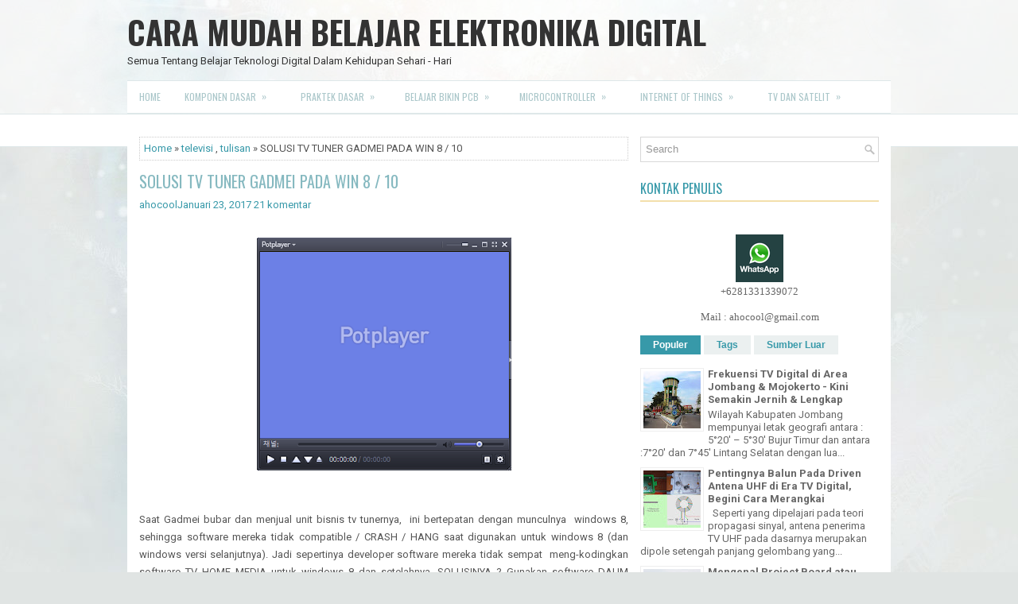

--- FILE ---
content_type: text/html; charset=UTF-8
request_url: https://www.aisi555.com/2017/01/solusi-tv-tuner-gadmei-pada-win-8-10.html
body_size: 51508
content:
<!DOCTYPE html>
<html class='v2' dir='ltr' xmlns='http://www.w3.org/1999/xhtml' xmlns:b='http://www.google.com/2005/gml/b' xmlns:data='http://www.google.com/2005/gml/data' xmlns:expr='http://www.google.com/2005/gml/expr'>
<head>
<link href='https://www.blogger.com/static/v1/widgets/335934321-css_bundle_v2.css' rel='stylesheet' type='text/css'/>
<meta charset='UTF-8'/>
<meta content='width=device-width, initial-scale=1.0' name='viewport'/>
<meta content='arduino, iot, mqtt, parabola, esp8266, esp, esp32, ninmedia, raspberry pi, raspbian, python, linux, cara, mudah, belajar, elektronika, digital' name='keywords'/>
<meta content='Cara Belajar elektronika digital yang sangat mudah dimengerti, bahkan untuk orang yang masih awam, dari dasar transistor, TTL, microcontoler, pengolahan data hingga IOT.' name='description'/>
<meta content='text/html; charset=UTF-8' http-equiv='Content-Type'/>
<meta content='blogger' name='generator'/>
<link href='https://www.aisi555.com/favicon.ico' rel='icon' type='image/x-icon'/>
<link href='https://www.aisi555.com/2017/01/solusi-tv-tuner-gadmei-pada-win-8-10.html' rel='canonical'/>
<link rel="alternate" type="application/atom+xml" title="CARA MUDAH BELAJAR ELEKTRONIKA DIGITAL - Atom" href="https://www.aisi555.com/feeds/posts/default" />
<link rel="alternate" type="application/rss+xml" title="CARA MUDAH BELAJAR ELEKTRONIKA DIGITAL - RSS" href="https://www.aisi555.com/feeds/posts/default?alt=rss" />
<link rel="service.post" type="application/atom+xml" title="CARA MUDAH BELAJAR ELEKTRONIKA DIGITAL - Atom" href="https://www.blogger.com/feeds/4985746586716095341/posts/default" />

<link rel="alternate" type="application/atom+xml" title="CARA MUDAH BELAJAR ELEKTRONIKA DIGITAL - Atom" href="https://www.aisi555.com/feeds/916442972655755524/comments/default" />
<!--Can't find substitution for tag [blog.ieCssRetrofitLinks]-->
<link href='https://blogger.googleusercontent.com/img/b/R29vZ2xl/AVvXsEiN-_ni1M_UmXIM70pP1UNdQ8mvlsBis56qveNCsqyKaytZ8btWnI5gGdEGOdtCmATd-bVFuqGj6pr1M83ajY35oz-du670OOm_rZ8HdwIpY0KW0W466TxfqYt3nIswnBavFp4TfYUiZHIM/s320/snag1.png' rel='image_src'/>
<meta content='https://www.aisi555.com/2017/01/solusi-tv-tuner-gadmei-pada-win-8-10.html' property='og:url'/>
<meta content='SOLUSI TV TUNER GADMEI PADA WIN 8 / 10' property='og:title'/>
<meta content='         Saat Gadmei bubar dan menjual unit bisnis tv tunernya,  ini bertepatan dengan munculnya  windows 8, sehingga software mereka tidak ...' property='og:description'/>
<meta content='https://blogger.googleusercontent.com/img/b/R29vZ2xl/AVvXsEiN-_ni1M_UmXIM70pP1UNdQ8mvlsBis56qveNCsqyKaytZ8btWnI5gGdEGOdtCmATd-bVFuqGj6pr1M83ajY35oz-du670OOm_rZ8HdwIpY0KW0W466TxfqYt3nIswnBavFp4TfYUiZHIM/w1200-h630-p-k-no-nu/snag1.png' property='og:image'/>
<link href='https://fonts.googleapis.com/css?family=Oswald:400,300,700&subset=latin,latin-ext' rel='stylesheet' type='text/css'/>
<link href='https://fonts.googleapis.com/css?family=Roboto:400,400italic,700,700italic&subset=latin,latin-ext' rel='stylesheet' type='text/css'/>
<link href='https://maxcdn.bootstrapcdn.com/font-awesome/4.7.0/css/font-awesome.min.css' rel='stylesheet'/>
<!-- Start www.bloggertipandtrick.net: Changing the Blogger Title Tag -->
<title>SOLUSI TV TUNER GADMEI PADA WIN 8 / 10 ~ CARA MUDAH BELAJAR ELEKTRONIKA DIGITAL</title>
<!-- End www.bloggertipandtrick.net: Changing the Blogger Title Tag -->
<!--[if lt IE 9]> <script src="https://oss.maxcdn.com/html5shiv/3.7.2/html5shiv.min.js"></script> <script src="https://oss.maxcdn.com/respond/1.4.2/respond.min.js"></script> <![endif]-->
<style id='page-skin-1' type='text/css'><!--
/*
-----------------------------------------------
Blogger Template Style
Name:   Journey
Author: Lasantha Bandara
URL 1:  http://www.premiumbloggertemplates.com/
URL 2:  http://www.bloggertipandtrick.net/
Theme URL: http://www.premiumbloggertemplates.com/journey-blogger-template/
Date:   February 2017
License:  This free Blogger template is licensed under the Creative Commons Attribution 3.0 License, which permits both personal and commercial use.
However, to satisfy the 'attribution' clause of the license, you are required to keep the footer links intact which provides due credit to its authors. For more specific details about the license, you may visit the URL below:
http://creativecommons.org/licenses/by/3.0/
----------------------------------------------- */
body#layout ul{list-style-type:none;list-style:none;}
body#layout ul li{list-style-type:none;list-style:none;}
body#layout .fp-slider{display:none;}
body#layout .flexslider{display:none;}
body#layout .menu-secondary-wrap{display:none;}
body#layout .menu-primary-container{display:none;}
body#layout .menu-secondary-container{display:none;}
body#layout #skiplinks{display:none;}
body#layout #header-wrapper{margin-bottom:10px;min-height:120px;height:auto;}
body#layout .social-profiles-widget h3{display:none;}
/* Variable definitions
====================
*/
/* Use this with templates/template-twocol.html */
body{background:url('https://blogger.googleusercontent.com/img/b/R29vZ2xl/AVvXsEht-zjQgBcBXGjCZPqaz8HIrCWnFEmUT7NYhYtNrtvyD-MFOFNJ3UXjGRHm3uBONiEQ4Dr2NLwMOzahfv_0jDnKvEvRzM2prBUILFZVArXRGtsBpIlNnPp10uTFLrWyo1vD3lv5K7OuGY_l/s1600/background-menu-secondary.png') left 143px repeat-x, #E0E4E3 url('https://blogger.googleusercontent.com/img/b/R29vZ2xl/AVvXsEhy_vgvr8831N0-CJ1ZAD8LltyPRVgKtf7fgP9-3mP4887kH-pcYZQzxWEI011uqFwPArZ6Ujenw9nes50dWFkrGplgj0p8FdzJlPeFoLCQC_Ylhq-mQ2GVBW2iqCzXbKbiKQfIizgyNH_a/s0/background.jpg') center top no-repeat fixed;color:#555555;font-family:Roboto,Arial,Helvetica,Sans-serif;font-size:13px;line-height:1.4;margin:0;padding:0;-webkit-box-shadow:inset 0 143px 0 0 rgba(255,255,255,0.6);-moz-box-shadow:inset 0 143px 0 0 rgba(255,255,255,0.6);box-shadow:inset 0 143px 0 0 rgba(255,255,255,0.6);}
a:link,a:visited{color:#3799A9;text-decoration:none;outline:none;}
a:hover{color:#EDCB76;text-decoration:none;outline:none;}
a img{border-width:0;}
#body-wrapper{margin:0;padding:0;}
.section,.widget{margin:0;padding:0;line-height:1.4;}
.widget ul,.widget li{margin:0;padding:0;line-height:1.3;}
h1{font:normal normal 40px Roboto,Arial,Helvetica,sans-serif;}
h2{font:normal normal 30px Roboto,Arial,Helvetica,sans-serif;}
h3{font:normal normal 20px Roboto,Arial,Helvetica,sans-serif;}
h4{font:normal normal 16px Roboto,Arial,Helvetica,sans-serif;}
h5{font:normal normal 14px Roboto,Arial,Helvetica,sans-serif;}
h6{font:normal normal 12px Roboto,Arial,Helvetica,sans-serif;}
h1,h2,h3,h4,h5,h6{margin-bottom:16px;line-height:1;}
/* Header-----------------------------------------------*/
#header-wrapper{width:960px;margin:0 auto 0;height:62px;padding:20px 0 20px 0;overflow:hidden;}
#header-inner{background-position:center;margin-left:auto;margin-right:auto;}
#headerbleft{margin:0;color:#333333;float:left;width:80%;overflow:hidden;}
#headerbleft h1{color:#333333;margin:0;padding:0 0 0 0;font:normal bold 40px 'Oswald',Arial,Helvetica,Sans-serif;line-height:1;}
#headerbleft .description{padding-left:0;color:#333333;line-height:1;padding-top:0;margin-top:10px;}
#headerbleft h1 a,#headerbleft h1 a:visited{color:#333333;text-decoration:none;}
#headerbright{float:right;width:52%;margin-right:0;padding-right:0;overflow:hidden;}
#headerbright .widget{padding:0 0 0 0;float:right;}
.social-profiles-widget img{margin:0 4px 0 0;}
.social-profiles-widget img:hover{opacity:0.8;}
#top-social-profiles{padding:10px 0 0 0;height:32px;text-align:right;}
#top-social-profiles img{margin:0 0 0 6px !important;}
#top-social-profiles img:hover{opacity:.8;}
#top-social-profiles .widget-container{background:none;margin:0;padding:0;border:0;}
/* Outer-Wrapper----------------------------------------------- */
#outer-wrapper{width:960px;margin:0 auto 0;padding:0;text-align:left;}
#content-wrapper{padding:15px;background:#fff;overflow:hidden;}
#main-wrapper{width:615px;float:left;margin:0;padding:0 0 0 0;word-wrap:break-word;overflow:hidden;}
#rsidebar-wrapper{width:300px;float:right;margin:0;padding:0 0 0 0;word-wrap:break-word;overflow:hidden;}
/* Posts-----------------------------------------------*/
h2.date-header{margin:1.5em 0 .5em;display:none;}
.wrapfullpost{}
.post{margin-bottom:15px;border:0 solid #C3D7DF;}
.post-title{color:#86B9C0;margin:0 0 10px 0;padding:0;font:normal normal 20px 'Oswald',sans-serif;line-height:1.1;}
.post-title a,.post-title a:visited,.post-title strong{display:block;text-decoration:none;color:#86B9C0;text-decoration:none;}
.post-title strong,.post-title a:hover{color:#3799A9;text-decoration:none;}
.post-body{margin:0;padding:0 0 0 0;line-height:1.7;overflow:hidden;}
.post-footer{margin:5px 0;}
.comment-link{margin-left:0;}
.post-body img{padding:3px;}
.pbtthumbimg{float:left;margin:0 10px 5px 0;padding:4px !important;border:1px solid #eeeeee !important;background:none !important;width:200px;height:auto;}
.postmeta-primary{color:#999999;font-size:13px;line-height:18px;padding:0 0 10px}
.postmeta-secondary{color:#999999;font-size:13px;line-height:18px;padding:0 0 10px}
.meta_author, .meta_date, .meta_categories, .meta name=_comments {background:url(https://blogger.googleusercontent.com/img/b/R29vZ2xl/AVvXsEiF2-h8SwZpdGlJ1k-4JBEm6EqTvzgzV-K61C7jIOLbmHR-OQlMVrX1_dCFTmnVnbmC_rbL8aWlZ8xJjs6-0GZj2bszfWq8rJTJkXfH5vkgFsW2fCl280gaXg40mRxIv-KGvmuDy3EYM5Lb/s1600/meta-separator.png) no-repeat right center;padding-right:10px;margin-right:10px;}
.readmore{margin-top:2px;margin-bottom:5px;float:right;}
.readmore a{color:#3799A9;background:#EBF0F0;padding:8px 14px;line-height:1;display:inline-block;text-decoration:none;text-transform:none;}
.readmore a:hover{color:#FFFFFF;background:#3799A9;text-decoration:none;}
/* Sidebar Content----------------------------------------------- */
.sidebarpbt{margin:0 0 10px 0;color:#666666;}
.sidebarpbt a{text-decoration:none;color:#666666;}
.sidebarpbt a:hover{text-decoration:none;color:#3799A9;}
.sidebarpbt h2,h3.widgettitle{border-bottom:2px solid #F3DFAB;margin:0 0 10px 0;padding:10px 0 7px 0;color:#3799A9;font-size:16px;line-height:16px;font-family:'Oswald',sans-serif;font-weight:normal;text-decoration:none;text-transform:uppercase;}
.sidebarpbt ul{list-style-type:none;list-style:none;margin:0;padding:0;}
.sidebarpbt ul li{padding:0 0 6px;margin:0 0 6px;}
.sidebarpbt .widget{margin:0 0 15px 0;padding:0;color:#666666;}
.main .widget{margin:0 0 5px;padding:0 0 2px;}
.main .Blog{border-bottom-width:0;}
.widget-container{list-style-type:none;list-style:none;margin:0 0 15px 0;padding:0;color:#666666;}
/* FOOTER ----------------------------------------------- */
#footer-container{}
#footer{margin-bottom:15px;}
#copyrights{color:#FFFFFF;background:#3799A9;text-align:center;padding:20px 0;}
#copyrights a{color:#FFFFFF;}
#copyrights a:hover{color:#FFFFFF;text-decoration:none;}
#credits{color:#277C8B;text-align:center;font-size:11px;padding:10px 0 0 0;}
#credits a{color:#277C8B;text-decoration:none;}
#credits a:hover{text-decoration:none;color:#277C8B;}
#footer-widgets-container{background:#FFFFFF;padding:20px 0;margin-top:15px;}
#footer-widgets{width:960px;margin:0 auto;}
.footer-widget-box{width:310px;float:left;margin-right:15px;}
.footer-widget-box-last{margin-right:0;}
#footer-widgets .widget-container{color:#666666;border:none;padding:0;background:none;}
#footer-widgets .widget-container a{color:#666666;text-decoration:none;}
#footer-widgets .widget-container a:hover{color:#3799A9;text-decoration:none;}
#footer-widgets h2{border-bottom:2px solid #F3DFAB;margin:0 0 10px 0;padding:10px 0 7px 0;color:#3799A9;font-size:16px;line-height:16px;font-family:'Oswald',sans-serif;font-weight:normal;text-decoration:none;text-transform:uppercase;}
#footer-widgets .widget ul{list-style-type:none;list-style:none;margin:0;padding:0;}
#footer-widgets .widget ul li{padding:0 0 6px;margin:0 0 6px;}
.footersec{}
.footersec .widget{margin:0 0 15px 0;padding:0;color:#666666;}
.footersec ul{}
.footersec ul li{}
/* Search ----------------------------------------------- */
#search{border:1px solid #D8D8D8;background:#fff url(https://blogger.googleusercontent.com/img/b/R29vZ2xl/AVvXsEhZ30OyTuwq6DBiNfYjc1G4P_75JKPwDRMalvGhGBJQTTkYKDJM3wDSpaExB33qUJYNAM1l43tmLxG3RgN0jjFmgF3MpOsg-3yfukvN3OHjaPzNCjN5UwVz0d_6q-c3_EciJdgI8GM46JWI/s1600/search.png) 99% 50% no-repeat;text-align:left;padding:6px 24px 6px 6px;}
#search #s{background:none;color:#979797;border:0;width:100%;padding:0;margin:0;outline:none;}
#content-search{width:300px;padding:15px 0;}
/* Comments----------------------------------------------- */
#comments{margin-bottom:15px;border:0 solid #C3D7DF;padding:10px;}
#comments h4{font-size:16px;font-weight:bold;margin:1em 0;}
.deleted-comment{font-style:italic;color:gray;}
#blog-pager-newer-link{float:left;}
#blog-pager-older-link{float:right;}
#blog-pager{text-align:center;}
.feed-links{clear:both;line-height:2.5em;}
.pbtsharethisbutt{overflow:hidden;padding:5px 0;margin:0;float:left;}
.pbtsharethisbutt a{padding-left:5px;padding-right:5px;}
/* Profile ----------------------------------------------- */
.author-profile{background:#f6f6f6;border:1px solid #eee;margin:10px 0 15px 0;padding:8px;overflow:hidden;}
.author-profile img{border:1px solid #ddd;float:left;margin-right:10px;}
.post-iconspbt{margin:5px 0 0 0;padding:0;}
.post-locationpbt{margin:5px 0;padding:0;}
#navbar-iframe{height:0;visibility:hidden;display:none;}
.separator a[style="margin-left: 1em; margin-right: 1em;"] {margin-left: auto!important;margin-right: auto!important;}
.separator a[style="clear: left; float: left; margin-bottom: 1em; margin-right: 1em;"] {clear: none !important; float: none !important; margin-bottom: 0em !important; margin-right: 0em !important;}
.separator a[style="clear: left; float: left; margin-bottom: 1em; margin-right: 1em;"] img {float: left !important; margin: 0px 10px 10px 0px;}
.separator a[style="clear: right; float: right; margin-bottom: 1em; margin-left: 1em;"] {clear: none !important; float: none !important; margin-bottom: 0em !important; margin-left: 0em !important;}
.separator a[style="clear: right; float: right; margin-bottom: 1em; margin-left: 1em;"] img {float: right !important; margin: 0px 0px 10px 10px;}
.PopularPosts .item-thumbnail {float: left;margin: 0 5px 5px 0;}
.PopularPosts img {border: 1px solid #eee;padding: 3px;}
.clearfix:after{content:'\0020';display:block;height:0;clear:both;visibility:hidden;overflow:hidden}
#container,#headerbleft,#main,#main-fullwidth,#footer,.clearfix{display:block}
.clear{clear:both}
h1 img,h2 img,h3 img,h4 img,h5 img,h6 img{margin:0}
table{margin-bottom:20px;width:100%}
th{font-weight:bold}
thead th{background:#c3d9ff}
th,td,caption{padding:4px 10px 4px 5px}
tr.even td{background:#e5ecf9}
tfoot{font-style:italic}
caption{background:#eee}
li ul,li ol{margin:0}
ul,ol{margin:0 20px 20px 0;padding-left:20px}
ul{list-style-type:disc}
ol{list-style-type:decimal}
dl{margin:0 0 20px 0}
dl dt{font-weight:bold}
dd{margin-left:20px}
blockquote{margin:20px;color:#666;}
pre{margin:20px 0;white-space:pre}
pre,code,tt{font:13px 'andale mono','lucida console',monospace;line-height:18px}
#search {overflow:hidden;}
.menus,.menus *{margin:0;padding:0;list-style:none;list-style-type:none;line-height:1.0}
.menus ul{position:absolute;top:-999em;width:100%;}
.menus ul li{width:100%;}
.menus li:hover{visibility:inherit;}
.menus li{float:left;position:relative;}
.menus a{display:block;position:relative;}
.menus li:hover ul,.menus li.sfHover ul{left:0;top:100%;z-index:99;}
.menus li:hover li ul,.menus li.sfHover li ul{top:-999em;}
.menus li li:hover ul,.menus li li.sfHover ul{left:100%;top:0;}
.menus li li:hover li ul,.menus li li.sfHover li ul{top:-999em;}
.menus li li li:hover ul,.menus li li li.sfHover ul{left:100%;top:0;}
.sf-shadow ul{padding:0 8px 9px 0;-moz-border-radius-bottomleft:17px;-moz-border-radius-topright:17px;-webkit-border-top-right-radius:17px;-webkit-border-bottom-left-radius:17px;}
.menus .sf-shadow ul.sf-shadow-off{background:transparent;}
.menu-primary-container{float:left;padding:0;position:relative;height:34px;margin-top:5px;z-index:400;}
.menu-primary{}
.menu-primary ul{min-width:160px;}
.menu-primary li a{color:#a6cfd3;padding:11px 15px;text-decoration:none;font-family:'Oswald',sans-serif;font-size:12px;text-transform:uppercase;font-weight:normal;}
.menu-primary li a:hover,.menu-primary li a:active,.menu-primary li a:focus,.menu-primary li:hover > a,.menu-primary li.current-cat > a,.menu-primary li.current_page_item > a,.menu-primary li.current-menu-item > a{color:#3799A9;outline:0;}
.menu-primary ul{border:1px solid #dee7e9;background:#fff;}
.menu-primary li li a{color:#3799A9;text-transform:none;padding:10px 15px;margin:0;border:0;font-weight:normal;}
.menu-primary li li a:hover,.menu-primary li li a:active,.menu-primary li li a:focus,.menu-primary li li:hover > a,.menu-primary li li.current-cat > a,.menu-primary li li.current_page_item > a,.menu-primary li li.current-menu-item > a{color:#3799A9;background:#EBF2F4;outline:0;border-bottom:0;text-decoration:none;-webkit-box-shadow:0 -1px 0 0 #E0E8E9,inset 0 -1px 0 0 #E0E8E9;-moz-box-shadow:0 -1px 0 0 #E0E8E9,inset 0 -1px 0 0 #E0E8E9;box-shadow:0 -1px 0 0 #E0E8E9,inset 0 -1px 0 0 #E0E8E9;}
.menu-primary a.sf-with-ul{padding-right:20px;min-width:1px;}
.menu-primary  .sf-sub-indicator{position:absolute;display:block;overflow:hidden;right:0;top:0;padding:10px 10px 0 0;}
.menu-primary  li li .sf-sub-indicator{padding:9px 10px 0 0;}
.wrap-menu-primary .sf-shadow ul{background:url('https://blogger.googleusercontent.com/img/b/R29vZ2xl/AVvXsEgUNf9Xgri4zh_0RHsGisqWhhhX6GMMMxfBdrHNq4zrJYrQ0oy8UlwL-Kd2JbfP2lkqDdc8oU3CEqm8Rdon6eBQ-S5n4PI1yJvMq2z8-5pIAci301z3ESaEtJnulK_4qNMSjlz-S4TUeVI9/s1600/menu-primary-shadow.png') no-repeat bottom right;}
.menu-secondary-container{position:relative;height:40px;z-index:300;-webkit-box-shadow:0 1px 0 0 #dee7e9,0 -1px 0 0 #dee7e9;-moz-box-shadow:0 1px 0 0 #dee7e9,0 -1px 0 0 #dee7e9;box-shadow:0 1px 0 0 #dee7e9,0 -1px 0 0 #dee7e9;background:#fff;margin-bottom:15px;}
.menu-secondary{}
.menu-secondary ul{min-width:160px;}
.menu-secondary li a{color:#ABC7CA;padding:14px 15px;text-decoration:none;font-family:'Oswald',sans-serif;font-size:12px;text-transform:uppercase;font-weight:normal;}
.menu-secondary li a:hover,.menu-secondary li a:active,.menu-secondary li a:focus,.menu-secondary li:hover > a,.menu-secondary li.current-cat > a,.menu-secondary li.current_page_item > a,.menu-secondary li.current-menu-item > a{color:#3799A9;outline:0;}
.menu-secondary ul{border:1px solid #dee7e9;background:#fff;}
.menu-secondary li li a{color:#44A2B0;padding:10px 15px;text-transform:none;margin:0;font-weight:normal;}
.menu-secondary li li a:hover,.menu-secondary li li a:active,.menu-secondary li li a:focus,.menu-secondary li li:hover > a,.menu-secondary li li.current-cat > a,.menu-secondary li li.current_page_item > a,.menu-secondary li li.current-menu-item > a{color:#44A2B0;background:#F5F6F6;outline:0;-webkit-box-shadow:0 -1px 0 0 #dee7e9,inset 0 -1px 0 0 #dee7e9;-moz-box-shadow:0 -1px 0 0 #dee7e9,inset 0 -1px 0 0 #dee7e9;box-shadow:0 -1px 0 0 #dee7e9,inset 0 -1px 0 0 #dee7e9;}
.menu-secondary a.sf-with-ul{padding-right:26px;min-width:1px;}
.menu-secondary  .sf-sub-indicator{position:absolute;display:block;overflow:hidden;right:0;top:0;padding:13px 13px 0 0;}
.menu-secondary li li .sf-sub-indicator{padding:9px 13px 0 0;}
.wrap-menu-secondary .sf-shadow ul{background:url('https://blogger.googleusercontent.com/img/b/R29vZ2xl/AVvXsEi2nfHDPYahgH5fyLO0CJW7l7-bOcaNnoHS51aD2ZijncyIQ_ZBopsAbwYHeCsShIDBHfb5KxvVG5XQ9bZmUXwr_OWbXsFmyL-ZwKD669SrINIgaJrq6KGC4aUvta6CUZKeItFBp8udpz5T/s1600/menu-secondary-shadow.png') no-repeat bottom right;}
.flex-direction-nav a,.flex-direction-nav a:before{color:#fff;text-shadow:0 1px 0 #000;}
.flex-container a:hover,.flex-slider a:hover{outline:0;}
.flex-control-nav,.flex-direction-nav,.slides,.slides>li{margin:0;padding:0;list-style:none;}
.flex-pauseplay span{text-transform:capitalize;}
.flexslider{padding:0;margin:0 0 60px;background:#fff;border:4px solid #fff;position:relative;zoom:1;-webkit-border-radius:4px;-moz-border-radius:4px;border-radius:4px;-webkit-box-shadow:'' 0 1px 4px rgba(0,0,0,.2);-moz-box-shadow:'' 0 1px 4px rgba(0,0,0,.2);-o-box-shadow:'' 0 1px 4px rgba(0,0,0,.2);box-shadow:'' 0 1px 4px rgba(0,0,0,.2);}
.flexslider .slides>li{display:none;-webkit-backface-visibility:hidden;}
.flexslider .slides:after{content:"\0020";display:block;clear:both;visibility:hidden;line-height:0;height:0;}
html[xmlns] .flexslider .slides{display:block;}
* html .flexslider .slides{height:1%;}
.no-js .flexslider .slides>li:first-child{display:block;}
.flexslider .slides{zoom:1;}
.flexslider .slides img{width:100%;display:block;height:auto;-moz-user-select:none;}
.flex-viewport{max-height:2000px;-webkit-transition:all 1s ease;-moz-transition:all 1s ease;-ms-transition:all 1s ease;-o-transition:all 1s ease;transition:all 1s ease;}
.loading .flex-viewport{max-height:300px;}
.carousel li{margin-right:5px;}
.flex-direction-nav a{text-decoration:none;display:block;width:40px;height:40px;margin:-20px 0 0;position:absolute;top:45px;z-index:10;overflow:hidden;opacity:0;cursor:pointer;-webkit-transition:all .3s ease-in-out;-moz-transition:all .3s ease-in-out;-ms-transition:all .3s ease-in-out;-o-transition:all .3s ease-in-out;transition:all .3s ease-in-out;}
.flex-direction-nav a:before{font-family:FontAwesome;font-size:40px;display:inline-block;content:'\f104';}
.flex-direction-nav a.flex-next:before{content:'\f105';}
.flex-direction-nav .flex-prev{left:-50px;text-align:center;}
.flex-direction-nav .flex-next{right:-50px;text-align:center;}
.flexslider:hover .flex-direction-nav .flex-prev{opacity:.7;left:20px;}
.flexslider:hover .flex-direction-nav .flex-prev:hover{opacity:1;}
.flexslider:hover .flex-direction-nav .flex-next{opacity:.7;right:20px;}
.flexslider:hover .flex-direction-nav .flex-next:hover{opacity:1;}
.flex-direction-nav .flex-disabled{opacity:0 !important;filter:alpha(opacity=0);cursor:default;z-index:-1;}
.flex-pauseplay a{display:block;width:20px;height:20px;position:absolute;bottom:5px;left:10px;opacity:.8;z-index:10;overflow:hidden;cursor:pointer;color:#000;}
.flex-pauseplay a:before{font-family:FontAwesome;font-size:20px;display:inline-block;content:'\f004';}
.flex-pauseplay a:hover{opacity:1;}
.flex-pauseplay a.flex-play:before{content:'\f003';}
.flex-control-nav{width:100%;position:absolute;bottom:-40px;text-align:center;}
.flex-control-nav li{margin:0 6px;display:inline-block;zoom:1;}
.flex-control-paging li a{width:11px;height:11px;display:block;background:#666;background:rgba(0,0,0,.5);cursor:pointer;text-indent:-9999px;-webkit-box-shadow:inset 0 0 3px rgba(0,0,0,.3);-moz-box-shadow:inset 0 0 3px rgba(0,0,0,.3);-o-box-shadow:inset 0 0 3px rgba(0,0,0,.3);box-shadow:inset 0 0 3px rgba(0,0,0,.3);-webkit-border-radius:20px;-moz-border-radius:20px;border-radius:20px;}
.flex-control-paging li a:hover{background:#333;background:rgba(0,0,0,.7);}
.flex-control-paging li a.flex-active{background:#000;background:rgba(0,0,0,.9);cursor:default;}
.flex-control-thumbs{margin:5px 0 0;position:static;overflow:hidden;}
.flex-control-thumbs li{width:25%;float:left;margin:0;}
.flex-control-thumbs img{width:100%;height:auto;display:block;opacity:.7;cursor:pointer;-moz-user-select:none;-webkit-transition:all 1s ease;-moz-transition:all 1s ease;-ms-transition:all 1s ease;-o-transition:all 1s ease;transition:all 1s ease;}
.flex-control-thumbs img:hover{opacity:1;}
.flex-control-thumbs .flex-active{opacity:1;cursor:default;}
.flexslider{margin:0px auto 20px;padding:0;background:#fff;max-width:960px;border:0px solid #A0A0A0;-webkit-border-radius:0;-moz-border-radius:0;border-radius:0;}
.flex-direction-nav a{background:#111;line-height:1;}
.flex-direction-nav a:before{color:#fff;}
.flex-slideinfo{width:100%;padding:10px 12px;margin:0;left:0;bottom:0;background:#111;color:#fff;text-shadow:0 1px 0 #000;font-size:100%;line-height:18px;-webkit-box-sizing:border-box;-moz-box-sizing:border-box;box-sizing:border-box;position:absolute;opacity:0.8;}
.flex-slideinfo a{color:#fff;text-decoration:none;}
.flex-slideinfo h3{margin:0 0 5px 0;padding:0;font:normal normal 18px 'Oswald', sans-serif;}
.flex-slideinfo p{margin:0;padding:0;}
ul.slidespbt{margin:0;padding:0;list-style:none;list-style-type:none;}
ul.slidespbt img{width:100%;height:auto;display:block;}
ul.slidespbt li a{display:block;}
.tabs-widget{list-style:none;list-style-type:none;margin:0 0 10px 0;padding:0;height:26px;}
.tabs-widget li{list-style:none;list-style-type:none;margin:0 0 0 4px;padding:0;float:left;}
.tabs-widget li:first-child{margin:0;}
.tabs-widget li a{color:#3799A9;background:#EBF0F0;padding:6px 16px;font-family:Arial,Helvetica,Sans-serif;font-weight:bold;display:block;text-decoration:none;font-size:12px;line-height:12px;}
.tabs-widget li a:hover,.tabs-widget li a.tabs-widget-current{background:#3799A9;color:#FFFFFF;}
.tabs-widget-content{}
.tabviewsection{margin-top:10px;margin-bottom:10px;}
#crosscol-wrapper{display:none;}
.PopularPosts .item-title{font-weight:bold;padding-bottom:0.2em;text-shadow:0px 1px 0px #fff;}
.PopularPosts .widget-content ul li{padding:5px 0px;background:none}
.tabviewsection .PopularPosts .widget-content ul li{margin:0px !important;}
#search #s {font-family: Arial;}
.menu-primary li a{line-height:1;}
.menu-secondary li a{line-height:1;}
.tabs-widget li a:hover,.tabs-widget li a.tabs-widget-current{text-decoration:none;}
.FeaturedPost h3{font-size:120%;line-height:inherit;font-weight:bold;margin:0 0 5px 0;}
.FeaturedPost p{margin:5px 0 10px;}
.FeaturedPost .post-summary{padding:10px;background:#eee;border:1px solid #ddd;}
.related-postbwrap{margin:10px auto 0;}
.related-postbwrap h4{font-weight: bold;margin:15px 0 10px;}
.related-post-style-2,.related-post-style-2 li{list-style:none;margin:0;padding:0;}
.related-post-style-2 li{border-top:1px solid #eee;overflow:hidden;padding:10px 0px;}
.related-post-style-2 li:first-child{border-top:none;}
.related-post-style-2 .related-post-item-thumbnail{width:80px;height:80px;max-width:none;max-height:none;background-color:transparent;border:none;float:left;margin:2px 10px 0 0;padding:0;}
.related-post-style-2 .related-post-item-title{font-weight:bold;font-size:100%;}
.related-post-style-2 .related-post-item-summary{display:block;}
.related-post-style-3,.related-post-style-3 li{margin:0;padding:0;list-style:none;word-wrap:break-word;overflow:hidden;}
.related-post-style-3{display:flex;flex-wrap:wrap;}
.related-post-style-3 .related-post-item{display:block;float:left;width:100px;height:auto;padding:10px;border-left:0px solid #eee;margin-bottom:-989px;padding-bottom:999px}
.related-post-style-3 .related-post-item:first-child{border-left:none}
.related-post-style-3 .related-post-item-thumbnail{display:block;margin:0 0 10px;width:100px;height:auto;max-width:100%;max-height:none;background-color:transparent;border:none;padding:0}
.related-post-style-3 .related-post-item-title{font-weight:normal;text-decoration:none;}
.breadcrumb-bwrap {border: 1px dotted #cccccc;font-size: 100%;line-height: 1.4;margin: 0 0 15px;padding: 5px;}
div.span-1,div.span-2,div.span-3,div.span-4,div.span-5,div.span-6,div.span-7,div.span-8,div.span-9,div.span-10,div.span-11,div.span-12,div.span-13,div.span-14,div.span-15,div.span-16,div.span-17,div.span-18,div.span-19,div.span-20,div.span-21,div.span-22,div.span-23,div.span-24{float:left;margin-right:10px;}
.span-1{width:30px}.span-2{width:70px}.span-3{width:110px}.span-4{width:150px}.span-5{width:190px}.span-6{width:230px}.span-7{width:270px}.span-8{width:310px}.span-9{width:350px}.span-10{width:390px}.span-11{width:430px}.span-12{width:470px}.span-13{width:510px}.span-14{width:550px}.span-15{width:590px}.span-16{width:630px}.span-17{width:670px}.span-18{width:710px}.span-19{width:750px}.span-20{width:790px}.span-21{width:830px}.span-22{width:870px}.span-23{width:910px}.span-24,div.span-24{width:960px;margin:0}input.span-1,textarea.span-1,input.span-2,textarea.span-2,input.span-3,textarea.span-3,input.span-4,textarea.span-4,input.span-5,textarea.span-5,input.span-6,textarea.span-6,input.span-7,textarea.span-7,input.span-8,textarea.span-8,input.span-9,textarea.span-9,input.span-10,textarea.span-10,input.span-11,textarea.span-11,input.span-12,textarea.span-12,input.span-13,textarea.span-13,input.span-14,textarea.span-14,input.span-15,textarea.span-15,input.span-16,textarea.span-16,input.span-17,textarea.span-17,input.span-18,textarea.span-18,input.span-19,textarea.span-19,input.span-20,textarea.span-20,input.span-21,textarea.span-21,input.span-22,textarea.span-22,input.span-23,textarea.span-23,input.span-24,textarea.span-24{border-left-width:1px!important;border-right-width:1px!important;padding-left:5px!important;padding-right:5px!important}input.span-1,textarea.span-1{width:18px!important}input.span-2,textarea.span-2{width:58px!important}input.span-3,textarea.span-3{width:98px!important}input.span-4,textarea.span-4{width:138px!important}input.span-5,textarea.span-5{width:178px!important}input.span-6,textarea.span-6{width:218px!important}input.span-7,textarea.span-7{width:258px!important}input.span-8,textarea.span-8{width:298px!important}input.span-9,textarea.span-9{width:338px!important}input.span-10,textarea.span-10{width:378px!important}input.span-11,textarea.span-11{width:418px!important}input.span-12,textarea.span-12{width:458px!important}input.span-13,textarea.span-13{width:498px!important}input.span-14,textarea.span-14{width:538px!important}input.span-15,textarea.span-15{width:578px!important}input.span-16,textarea.span-16{width:618px!important}input.span-17,textarea.span-17{width:658px!important}input.span-18,textarea.span-18{width:698px!important}input.span-19,textarea.span-19{width:738px!important}input.span-20,textarea.span-20{width:778px!important}input.span-21,textarea.span-21{width:818px!important}input.span-22,textarea.span-22{width:858px!important}input.span-23,textarea.span-23{width:898px!important}input.span-24,textarea.span-24{width:938px!important}.last{margin-right:0;padding-right:0;}
.last,div.last{margin-right:0;}
.menu-primary-container{z-index:10 !important;}
.menu-secondary-container{z-index:9 !important;}
embed, img, object, video {max-width: 100%;}
.menu-primary-responsive-container, .menu-secondary-responsive-container  {display: none;margin: 10px;}
.menu-primary-responsive, .menu-secondary-responsive  {width: 100%;padding: 5px;border: 1px solid #ddd;}
@media only screen and (max-width: 976px) {
*, *:before, *:after {-moz-box-sizing: border-box; -webkit-box-sizing: border-box; box-sizing: border-box;}
body{background:#E0E4E3 url('https://blogger.googleusercontent.com/img/b/R29vZ2xl/AVvXsEhy_vgvr8831N0-CJ1ZAD8LltyPRVgKtf7fgP9-3mP4887kH-pcYZQzxWEI011uqFwPArZ6Ujenw9nes50dWFkrGplgj0p8FdzJlPeFoLCQC_Ylhq-mQ2GVBW2iqCzXbKbiKQfIizgyNH_a/s0/background.jpg') center top no-repeat fixed;-webkit-box-shadow:inset 0 250px 0 0 rgba(255,255,255,0.6);-moz-box-shadow:inset 0 250px 0 0 rgba(255,255,255,0.6);box-shadow:inset 0 250px 0 0 rgba(255,255,255,0.6);}
#outer-wrapper { width: 100%; padding: 0px; margin: 0px; }
#header-wrapper { width: 100%; padding: 10px; margin: 0px; height: auto;}
#headerbleft { width: 100%; padding: 10px 0px; margin: 0px; float: none;text-align:center; }
#headerbright { width: 100%; padding: 0px; margin: 0px; float: none;text-align:center; }
#headerbleft a img {margin:0px auto;padding:0px !important;}
#headerbright .widget { float: none;padding:0px !important; }
#content-wrapper { width: 100%; margin: 0px; padding: 10px;background-image: none;}
#main-wrapper { width: 100%; padding: 0 0 20px 0; margin: 0px; float: none;}
#sidebar-wrapper { width: 100%; padding: 0 0 20px 0; margin: 0px; float: none; }
#lsidebar-wrapper { width: 100%; padding: 0 0 20px 0; margin: 0px; float: none; }
#rsidebar-wrapper { width: 100%; padding: 0 0 20px 0; margin: 0px; float: none; }
.menu-primary-container, .menu-secondary-container {float: none;margin-left: 0;margin-right: 0;display: none;}
.menu-primary-responsive-container, .menu-secondary-responsive-container {display: block;}
#top-social-profiles{float:none;width:100%;display:block;text-align:center;height:auto;}
#topsearch {float:none;margin:10px 10px 0px 10px;padding: 0;}
.fp-slider, #fb-root {display: none;}
#footer-widgets{width:100%;}
.footer-widget-box { width: 100%; float: none; padding: 10px; margin: 0px;}
#footer {height:auto;}
#header-wrapper img {height:auto;}
.post-body img {height:auto;}
#copyrights, #credits {width: 100%; padding: 5px 0px; margin: 0px; display: block;float: none;text-align: center;height:auto;} div.span-1,div.span-2,div.span-3,div.span-4,div.span-5,div.span-6,div.span-7,div.span-8,div.span-9,div.span-10,div.span-11,div.span-12,div.span-13,div.span-14,div.span-15,div.span-16,div.span-17,div.span-18,div.span-19,div.span-20,div.span-21,div.span-22,div.span-23,div.span-24{float:none;margin:0px}.span-1,.span-2,.span-3,.span-4,.span-5,.span-6,.span-7,.span-8,.span-9,.span-10,.span-11,.span-12,.span-13,.span-14,.span-15,.span-16,.span-17,.span-18,.span-19,.span-20,.span-21,.span-22,.span-23,.span-24,div.span-24{width:100%;margin:0;padding:0;} .last, div.last{margin:0;padding:0;}
}
@media only screen and (max-width: 660px) {
.flex-slideinfo h3{margin:0;}
.flex-slideinfo p{display:none;}
}
@media only screen and (max-width: 480px) {
#header-wrapper .menu-primary-responsive-container, #header-wrapper .menu-primary-responsive-container {margin-left: 0;margin-right: 0;width: 100%; }
.flex-slideinfo{padding:6px 10px;}
.flex-slideinfo h3{font-size:16px;}
}
@media only screen and (max-width: 320px) {
.tabs-widget {height: 52px;}
.flex-slideinfo{display:none;}
.flex-direction-nav a{top:35px;}
}

--></style>
<script src='https://ajax.googleapis.com/ajax/libs/jquery/1.12.4/jquery.min.js' type='text/javascript'></script>
<script type='text/javascript'>
//<![CDATA[

/*! jQuery Migrate v1.4.0 | (c) jQuery Foundation and other contributors | jquery.org/license */
"undefined"==typeof jQuery.migrateMute&&(jQuery.migrateMute=!0),function(a,b,c){function d(c){var d=b.console;f[c]||(f[c]=!0,a.migrateWarnings.push(c),d&&d.warn&&!a.migrateMute&&(d.warn("JQMIGRATE: "+c),a.migrateTrace&&d.trace&&d.trace()))}function e(b,c,e,f){if(Object.defineProperty)try{return void Object.defineProperty(b,c,{configurable:!0,enumerable:!0,get:function(){return d(f),e},set:function(a){d(f),e=a}})}catch(g){}a._definePropertyBroken=!0,b[c]=e}a.migrateVersion="1.4.0";var f={};a.migrateWarnings=[],b.console&&b.console.log&&b.console.log("JQMIGRATE: Migrate is installed"+(a.migrateMute?"":" with logging active")+", version "+a.migrateVersion),a.migrateTrace===c&&(a.migrateTrace=!0),a.migrateReset=function(){f={},a.migrateWarnings.length=0},"BackCompat"===document.compatMode&&d("jQuery is not compatible with Quirks Mode");var g=a("<input/>",{size:1}).attr("size")&&a.attrFn,h=a.attr,i=a.attrHooks.value&&a.attrHooks.value.get||function(){return null},j=a.attrHooks.value&&a.attrHooks.value.set||function(){return c},k=/^(?:input|button)$/i,l=/^[238]$/,m=/^(?:autofocus|autoplay|async|checked|controls|defer|disabled|hidden|loop|multiple|open|readonly|required|scoped|selected)$/i,n=/^(?:checked|selected)$/i;e(a,"attrFn",g||{},"jQuery.attrFn is deprecated"),a.attr=function(b,e,f,i){var j=e.toLowerCase(),o=b&&b.nodeType;return i&&(h.length<4&&d("jQuery.fn.attr( props, pass ) is deprecated"),b&&!l.test(o)&&(g?e in g:a.isFunction(a.fn[e])))?a(b)[e](f):("type"===e&&f!==c&&k.test(b.nodeName)&&b.parentNode&&d("Can't change the 'type' of an input or button in IE 6/7/8"),!a.attrHooks[j]&&m.test(j)&&(a.attrHooks[j]={get:function(b,d){var e,f=a.prop(b,d);return f===!0||"boolean"!=typeof f&&(e=b.getAttributeNode(d))&&e.nodeValue!==!1?d.toLowerCase():c},set:function(b,c,d){var e;return c===!1?a.removeAttr(b,d):(e=a.propFix[d]||d,e in b&&(b[e]=!0),b.setAttribute(d,d.toLowerCase())),d}},n.test(j)&&d("jQuery.fn.attr('"+j+"') might use property instead of attribute")),h.call(a,b,e,f))},a.attrHooks.value={get:function(a,b){var c=(a.nodeName||"").toLowerCase();return"button"===c?i.apply(this,arguments):("input"!==c&&"option"!==c&&d("jQuery.fn.attr('value') no longer gets properties"),b in a?a.value:null)},set:function(a,b){var c=(a.nodeName||"").toLowerCase();return"button"===c?j.apply(this,arguments):("input"!==c&&"option"!==c&&d("jQuery.fn.attr('value', val) no longer sets properties"),void(a.value=b))}};var o,p,q=a.fn.init,r=a.parseJSON,s=/^\s*</,t=/\[\s*\w+\s*[~|^$*]?=\s*(?![\s'"])[^#\]]*#/,u=/^([^<]*)(<[\w\W]+>)([^>]*)$/;a.fn.init=function(b,e,f){var g,h;return b&&"string"==typeof b&&!a.isPlainObject(e)&&(g=u.exec(a.trim(b)))&&g[0]&&(s.test(b)||d("$(html) HTML strings must start with '<' character"),g[3]&&d("$(html) HTML text after last tag is ignored"),"#"===g[0].charAt(0)&&(d("HTML string cannot start with a '#' character"),a.error("JQMIGRATE: Invalid selector string (XSS)")),e&&e.context&&(e=e.context),a.parseHTML)?q.call(this,a.parseHTML(g[2],e&&e.ownerDocument||e||document,!0),e,f):("#"===b?(d("jQuery( '#' ) is not a valid selector"),b=[]):t.test(b)&&d("Attribute selectors with '#' must be quoted: '"+b+"'"),h=q.apply(this,arguments),b&&b.selector!==c?(h.selector=b.selector,h.context=b.context):(h.selector="string"==typeof b?b:"",b&&(h.context=b.nodeType?b:e||document)),h)},a.fn.init.prototype=a.fn,a.parseJSON=function(a){return a?r.apply(this,arguments):(d("jQuery.parseJSON requires a valid JSON string"),null)},a.uaMatch=function(a){a=a.toLowerCase();var b=/(chrome)[ \/]([\w.]+)/.exec(a)||/(webkit)[ \/]([\w.]+)/.exec(a)||/(opera)(?:.*version|)[ \/]([\w.]+)/.exec(a)||/(msie) ([\w.]+)/.exec(a)||a.indexOf("compatible")<0&&/(mozilla)(?:.*? rv:([\w.]+)|)/.exec(a)||[];return{browser:b[1]||"",version:b[2]||"0"}},a.browser||(o=a.uaMatch(navigator.userAgent),p={},o.browser&&(p[o.browser]=!0,p.version=o.version),p.chrome?p.webkit=!0:p.webkit&&(p.safari=!0),a.browser=p),e(a,"browser",a.browser,"jQuery.browser is deprecated"),a.boxModel=a.support.boxModel="CSS1Compat"===document.compatMode,e(a,"boxModel",a.boxModel,"jQuery.boxModel is deprecated"),e(a.support,"boxModel",a.support.boxModel,"jQuery.support.boxModel is deprecated"),a.sub=function(){function b(a,c){return new b.fn.init(a,c)}a.extend(!0,b,this),b.superclass=this,b.fn=b.prototype=this(),b.fn.constructor=b,b.sub=this.sub,b.fn.init=function(d,e){var f=a.fn.init.call(this,d,e,c);return f instanceof b?f:b(f)},b.fn.init.prototype=b.fn;var c=b(document);return d("jQuery.sub() is deprecated"),b},a.fn.size=function(){return d("jQuery.fn.size() is deprecated; use the .length property"),this.length};var v=!1;a.swap&&a.each(["height","width","reliableMarginRight"],function(b,c){var d=a.cssHooks[c]&&a.cssHooks[c].get;d&&(a.cssHooks[c].get=function(){var a;return v=!0,a=d.apply(this,arguments),v=!1,a})}),a.swap=function(a,b,c,e){var f,g,h={};v||d("jQuery.swap() is undocumented and deprecated");for(g in b)h[g]=a.style[g],a.style[g]=b[g];f=c.apply(a,e||[]);for(g in b)a.style[g]=h[g];return f},a.ajaxSetup({converters:{"text json":a.parseJSON}});var w=a.fn.data;a.fn.data=function(b){var e,f,g=this[0];return!g||"events"!==b||1!==arguments.length||(e=a.data(g,b),f=a._data(g,b),e!==c&&e!==f||f===c)?w.apply(this,arguments):(d("Use of jQuery.fn.data('events') is deprecated"),f)};var x=/\/(java|ecma)script/i;a.clean||(a.clean=function(b,c,e,f){c=c||document,c=!c.nodeType&&c[0]||c,c=c.ownerDocument||c,d("jQuery.clean() is deprecated");var g,h,i,j,k=[];if(a.merge(k,a.buildFragment(b,c).childNodes),e)for(i=function(a){return!a.type||x.test(a.type)?f?f.push(a.parentNode?a.parentNode.removeChild(a):a):e.appendChild(a):void 0},g=0;null!=(h=k[g]);g++)a.nodeName(h,"script")&&i(h)||(e.appendChild(h),"undefined"!=typeof h.getElementsByTagName&&(j=a.grep(a.merge([],h.getElementsByTagName("script")),i),k.splice.apply(k,[g+1,0].concat(j)),g+=j.length));return k});var y=a.event.add,z=a.event.remove,A=a.event.trigger,B=a.fn.toggle,C=a.fn.live,D=a.fn.die,E=a.fn.load,F="ajaxStart|ajaxStop|ajaxSend|ajaxComplete|ajaxError|ajaxSuccess",G=new RegExp("\\b(?:"+F+")\\b"),H=/(?:^|\s)hover(\.\S+|)\b/,I=function(b){return"string"!=typeof b||a.event.special.hover?b:(H.test(b)&&d("'hover' pseudo-event is deprecated, use 'mouseenter mouseleave'"),b&&b.replace(H,"mouseenter$1 mouseleave$1"))};a.event.props&&"attrChange"!==a.event.props[0]&&a.event.props.unshift("attrChange","attrName","relatedNode","srcElement"),a.event.dispatch&&e(a.event,"handle",a.event.dispatch,"jQuery.event.handle is undocumented and deprecated"),a.event.add=function(a,b,c,e,f){a!==document&&G.test(b)&&d("AJAX events should be attached to document: "+b),y.call(this,a,I(b||""),c,e,f)},a.event.remove=function(a,b,c,d,e){z.call(this,a,I(b)||"",c,d,e)},a.each(["load","unload","error"],function(b,c){a.fn[c]=function(){var a=Array.prototype.slice.call(arguments,0);return"load"===c&&"string"==typeof a[0]?E.apply(this,a):(d("jQuery.fn."+c+"() is deprecated"),a.splice(0,0,c),arguments.length?this.bind.apply(this,a):(this.triggerHandler.apply(this,a),this))}}),a.fn.toggle=function(b,c){if(!a.isFunction(b)||!a.isFunction(c))return B.apply(this,arguments);d("jQuery.fn.toggle(handler, handler...) is deprecated");var e=arguments,f=b.guid||a.guid++,g=0,h=function(c){var d=(a._data(this,"lastToggle"+b.guid)||0)%g;return a._data(this,"lastToggle"+b.guid,d+1),c.preventDefault(),e[d].apply(this,arguments)||!1};for(h.guid=f;g<e.length;)e[g++].guid=f;return this.click(h)},a.fn.live=function(b,c,e){return d("jQuery.fn.live() is deprecated"),C?C.apply(this,arguments):(a(this.context).on(b,this.selector,c,e),this)},a.fn.die=function(b,c){return d("jQuery.fn.die() is deprecated"),D?D.apply(this,arguments):(a(this.context).off(b,this.selector||"**",c),this)},a.event.trigger=function(a,b,c,e){return c||G.test(a)||d("Global events are undocumented and deprecated"),A.call(this,a,b,c||document,e)},a.each(F.split("|"),function(b,c){a.event.special[c]={setup:function(){var b=this;return b!==document&&(a.event.add(document,c+"."+a.guid,function(){a.event.trigger(c,Array.prototype.slice.call(arguments,1),b,!0)}),a._data(this,c,a.guid++)),!1},teardown:function(){return this!==document&&a.event.remove(document,c+"."+a._data(this,c)),!1}}}),a.event.special.ready={setup:function(){this===document&&d("'ready' event is deprecated")}};var J=a.fn.andSelf||a.fn.addBack,K=a.fn.find;if(a.fn.andSelf=function(){return d("jQuery.fn.andSelf() replaced by jQuery.fn.addBack()"),J.apply(this,arguments)},a.fn.find=function(a){var b=K.apply(this,arguments);return b.context=this.context,b.selector=this.selector?this.selector+" "+a:a,b},a.Callbacks){var L=a.Deferred,M=[["resolve","done",a.Callbacks("once memory"),a.Callbacks("once memory"),"resolved"],["reject","fail",a.Callbacks("once memory"),a.Callbacks("once memory"),"rejected"],["notify","progress",a.Callbacks("memory"),a.Callbacks("memory")]];a.Deferred=function(b){var c=L(),e=c.promise();return c.pipe=e.pipe=function(){var b=arguments;return d("deferred.pipe() is deprecated"),a.Deferred(function(d){a.each(M,function(f,g){var h=a.isFunction(b[f])&&b[f];c[g[1]](function(){var b=h&&h.apply(this,arguments);b&&a.isFunction(b.promise)?b.promise().done(d.resolve).fail(d.reject).progress(d.notify):d[g[0]+"With"](this===e?d.promise():this,h?[b]:arguments)})}),b=null}).promise()},c.isResolved=function(){return d("deferred.isResolved is deprecated"),"resolved"===c.state()},c.isRejected=function(){return d("deferred.isRejected is deprecated"),"rejected"===c.state()},b&&b.call(c,c),c}}}(jQuery,window);

//]]>
</script>
<script type='text/javascript'>
//<![CDATA[

/*
 * jQuery Mobile Menu 
 * Turn unordered list menu into dropdown select menu
 * version 1.0(31-OCT-2011)
 * 
 * Built on top of the jQuery library
 *   http://jquery.com
 * 
 * Documentation
 * 	 http://github.com/mambows/mobilemenu
 */
(function($){
$.fn.mobileMenu = function(options) {
	
	var defaults = {
			defaultText: 'Navigate to...',
			className: 'select-menu',
			containerClass: 'select-menu-container',
			subMenuClass: 'sub-menu',
			subMenuDash: '&ndash;'
		},
		settings = $.extend( defaults, options ),
		el = $(this);
	
	this.each(function(){
		// ad class to submenu list
		el.find('ul').addClass(settings.subMenuClass);

        // Create base menu
		$('<div />',{
			'class' : settings.containerClass
		}).insertAfter( el );
        
		// Create base menu
		$('<select />',{
			'class' : settings.className
		}).appendTo( '.' + settings.containerClass );

		// Create default option
		$('<option />', {
			"value"		: '#',
			"text"		: settings.defaultText
		}).appendTo( '.' + settings.className );

		// Create select option from menu
		el.find('a').each(function(){
			var $this 	= $(this),
					optText	= '&nbsp;' + $this.text(),
					optSub	= $this.parents( '.' + settings.subMenuClass ),
					len			= optSub.length,
					dash;
			
			// if menu has sub menu
			if( $this.parents('ul').hasClass( settings.subMenuClass ) ) {
				dash = Array( len+1 ).join( settings.subMenuDash );
				optText = dash + optText;
			}

			// Now build menu and append it
			$('<option />', {
				"value"	: this.href,
				"html"	: optText,
				"selected" : (this.href == window.location.href)
			}).appendTo( '.' + settings.className );

		}); // End el.find('a').each

		// Change event on select element
		$('.' + settings.className).change(function(){
			var locations = $(this).val();
			if( locations !== '#' ) {
				window.location.href = $(this).val();
			};
		});

	}); // End this.each

	return this;

};
})(jQuery);

//]]>
</script>
<script type='text/javascript'>
//<![CDATA[

(function($){
	/* hoverIntent by Brian Cherne */
	$.fn.hoverIntent = function(f,g) {
		// default configuration options
		var cfg = {
			sensitivity: 7,
			interval: 100,
			timeout: 0
		};
		// override configuration options with user supplied object
		cfg = $.extend(cfg, g ? { over: f, out: g } : f );

		// instantiate variables
		// cX, cY = current X and Y position of mouse, updated by mousemove event
		// pX, pY = previous X and Y position of mouse, set by mouseover and polling interval
		var cX, cY, pX, pY;

		// A private function for getting mouse position
		var track = function(ev) {
			cX = ev.pageX;
			cY = ev.pageY;
		};

		// A private function for comparing current and previous mouse position
		var compare = function(ev,ob) {
			ob.hoverIntent_t = clearTimeout(ob.hoverIntent_t);
			// compare mouse positions to see if they've crossed the threshold
			if ( ( Math.abs(pX-cX) + Math.abs(pY-cY) ) < cfg.sensitivity ) {
				$(ob).unbind("mousemove",track);
				// set hoverIntent state to true (so mouseOut can be called)
				ob.hoverIntent_s = 1;
				return cfg.over.apply(ob,[ev]);
			} else {
				// set previous coordinates for next time
				pX = cX; pY = cY;
				// use self-calling timeout, guarantees intervals are spaced out properly (avoids JavaScript timer bugs)
				ob.hoverIntent_t = setTimeout( function(){compare(ev, ob);} , cfg.interval );
			}
		};

		// A private function for delaying the mouseOut function
		var delay = function(ev,ob) {
			ob.hoverIntent_t = clearTimeout(ob.hoverIntent_t);
			ob.hoverIntent_s = 0;
			return cfg.out.apply(ob,[ev]);
		};

		// A private function for handling mouse 'hovering'
		var handleHover = function(e) {
			// next three lines copied from jQuery.hover, ignore children onMouseOver/onMouseOut
			var p = (e.type == "mouseover" ? e.fromElement : e.toElement) || e.relatedTarget;
			while ( p && p != this ) { try { p = p.parentNode; } catch(e) { p = this; } }
			if ( p == this ) { return false; }

			// copy objects to be passed into t (required for event object to be passed in IE)
			var ev = jQuery.extend({},e);
			var ob = this;

			// cancel hoverIntent timer if it exists
			if (ob.hoverIntent_t) { ob.hoverIntent_t = clearTimeout(ob.hoverIntent_t); }

			// else e.type == "onmouseover"
			if (e.type == "mouseover") {
				// set "previous" X and Y position based on initial entry point
				pX = ev.pageX; pY = ev.pageY;
				// update "current" X and Y position based on mousemove
				$(ob).bind("mousemove",track);
				// start polling interval (self-calling timeout) to compare mouse coordinates over time
				if (ob.hoverIntent_s != 1) { ob.hoverIntent_t = setTimeout( function(){compare(ev,ob);} , cfg.interval );}

			// else e.type == "onmouseout"
			} else {
				// unbind expensive mousemove event
				$(ob).unbind("mousemove",track);
				// if hoverIntent state is true, then call the mouseOut function after the specified delay
				if (ob.hoverIntent_s == 1) { ob.hoverIntent_t = setTimeout( function(){delay(ev,ob);} , cfg.timeout );}
			}
		};

		// bind the function to the two event listeners
		return this.mouseover(handleHover).mouseout(handleHover);
	};
	
})(jQuery);

//]]>
</script>
<script type='text/javascript'> 

function generateLink() {
  let number = '62'+document.form_main.number.value.slice(1,20);
  let message = document.form_main.message.value;
  let url = "https://wa.me/";
  let end_url = `${url}${number}?text=${message}`;
  let end_link = end_url.link(end_url);
  document.getElementById('end_url').innerHTML = end_link;
}

</script>
<script type='text/javascript'>
//<![CDATA[

/*
 * Superfish v1.4.8 - jQuery menu widget
 * Copyright (c) 2008 Joel Birch
 *
 * Dual licensed under the MIT and GPL licenses:
 * 	http://www.opensource.org/licenses/mit-license.php
 * 	http://www.gnu.org/licenses/gpl.html
 *
 * CHANGELOG: http://users.tpg.com.au/j_birch/plugins/superfish/changelog.txt
 */

;(function($){
	$.fn.superfish = function(op){

		var sf = $.fn.superfish,
			c = sf.c,
			$arrow = $(['<span class="',c.arrowClass,'"> &#187;</span>'].join('')),
			over = function(){
				var $$ = $(this), menu = getMenu($$);
				clearTimeout(menu.sfTimer);
				$$.showSuperfishUl().siblings().hideSuperfishUl();
			},
			out = function(){
				var $$ = $(this), menu = getMenu($$), o = sf.op;
				clearTimeout(menu.sfTimer);
				menu.sfTimer=setTimeout(function(){
					o.retainPath=($.inArray($$[0],o.$path)>-1);
					$$.hideSuperfishUl();
					if (o.$path.length && $$.parents(['li.',o.hoverClass].join('')).length<1){over.call(o.$path);}
				},o.delay);	
			},
			getMenu = function($menu){
				var menu = $menu.parents(['ul.',c.menuClass,':first'].join(''))[0];
				sf.op = sf.o[menu.serial];
				return menu;
			},
			addArrow = function($a){ $a.addClass(c.anchorClass).append($arrow.clone()); };
			
		return this.each(function() {
			var s = this.serial = sf.o.length;
			var o = $.extend({},sf.defaults,op);
			o.$path = $('li.'+o.pathClass,this).slice(0,o.pathLevels).each(function(){
				$(this).addClass([o.hoverClass,c.bcClass].join(' '))
					.filter('li:has(ul)').removeClass(o.pathClass);
			});
			sf.o[s] = sf.op = o;
			
			$('li:has(ul)',this)[($.fn.hoverIntent && !o.disableHI) ? 'hoverIntent' : 'hover'](over,out).each(function() {
				if (o.autoArrows) addArrow( $('>a:first-child',this) );
			})
			.not('.'+c.bcClass)
				.hideSuperfishUl();
			
			var $a = $('a',this);
			$a.each(function(i){
				var $li = $a.eq(i).parents('li');
				$a.eq(i).focus(function(){over.call($li);}).blur(function(){out.call($li);});
			});
			o.onInit.call(this);
			
		}).each(function() {
			var menuClasses = [c.menuClass];
			if (sf.op.dropShadows  && !($.browser.msie && $.browser.version < 7)) menuClasses.push(c.shadowClass);
			$(this).addClass(menuClasses.join(' '));
		});
	};

	var sf = $.fn.superfish;
	sf.o = [];
	sf.op = {};
	sf.IE7fix = function(){
		var o = sf.op;
		if ($.browser.msie && $.browser.version > 6 && o.dropShadows && o.animation.opacity!=undefined)
			this.toggleClass(sf.c.shadowClass+'-off');
		};
	sf.c = {
		bcClass     : 'sf-breadcrumb',
		menuClass   : 'sf-js-enabled',
		anchorClass : 'sf-with-ul',
		arrowClass  : 'sf-sub-indicator',
		shadowClass : 'sf-shadow'
	};
	sf.defaults = {
		hoverClass	: 'sfHover',
		pathClass	: 'overideThisToUse',
		pathLevels	: 1,
		delay		: 800,
		animation	: {opacity:'show'},
		speed		: 'normal',
		autoArrows	: true,
		dropShadows : true,
		disableHI	: false,		// true disables hoverIntent detection
		onInit		: function(){}, // callback functions
		onBeforeShow: function(){},
		onShow		: function(){},
		onHide		: function(){}
	};
	$.fn.extend({
		hideSuperfishUl : function(){
			var o = sf.op,
				not = (o.retainPath===true) ? o.$path : '';
			o.retainPath = false;
			var $ul = $(['li.',o.hoverClass].join(''),this).add(this).not(not).removeClass(o.hoverClass)
					.find('>ul').hide().css('visibility','hidden');
			o.onHide.call($ul);
			return this;
		},
		showSuperfishUl : function(){
			var o = sf.op,
				sh = sf.c.shadowClass+'-off',
				$ul = this.addClass(o.hoverClass)
					.find('>ul:hidden').css('visibility','visible');
			sf.IE7fix.call($ul);
			o.onBeforeShow.call($ul);
			$ul.animate(o.animation,o.speed,function(){ sf.IE7fix.call($ul); o.onShow.call($ul); });
			return this;
		}
	});

})(jQuery);



//]]>
</script>
<script type='text/javascript'>
//<![CDATA[

/*
 * jQuery FlexSlider v2.6.0
 * Copyright 2012 WooThemes
 * Contributing Author: Tyler Smith
 */!function($){var e=!0;$.flexslider=function(t,a){var n=$(t);n.vars=$.extend({},$.flexslider.defaults,a);var i=n.vars.namespace,s=window.navigator&&window.navigator.msPointerEnabled&&window.MSGesture,r=("ontouchstart"in window||s||window.DocumentTouch&&document instanceof DocumentTouch)&&n.vars.touch,o="click touchend MSPointerUp keyup",l="",c,d="vertical"===n.vars.direction,u=n.vars.reverse,v=n.vars.itemWidth>0,p="fade"===n.vars.animation,m=""!==n.vars.asNavFor,f={};$.data(t,"flexslider",n),f={init:function(){n.animating=!1,n.currentSlide=parseInt(n.vars.startAt?n.vars.startAt:0,10),isNaN(n.currentSlide)&&(n.currentSlide=0),n.animatingTo=n.currentSlide,n.atEnd=0===n.currentSlide||n.currentSlide===n.last,n.containerSelector=n.vars.selector.substr(0,n.vars.selector.search(" ")),n.slides=$(n.vars.selector,n),n.container=$(n.containerSelector,n),n.count=n.slides.length,n.syncExists=$(n.vars.sync).length>0,"slide"===n.vars.animation&&(n.vars.animation="swing"),n.prop=d?"top":"marginLeft",n.args={},n.manualPause=!1,n.stopped=!1,n.started=!1,n.startTimeout=null,n.transitions=!n.vars.video&&!p&&n.vars.useCSS&&function(){var e=document.createElement("div"),t=["perspectiveProperty","WebkitPerspective","MozPerspective","OPerspective","msPerspective"];for(var a in t)if(void 0!==e.style[t[a]])return n.pfx=t[a].replace("Perspective","").toLowerCase(),n.prop="-"+n.pfx+"-transform",!0;return!1}(),n.ensureAnimationEnd="",""!==n.vars.controlsContainer&&(n.controlsContainer=$(n.vars.controlsContainer).length>0&&$(n.vars.controlsContainer)),""!==n.vars.manualControls&&(n.manualControls=$(n.vars.manualControls).length>0&&$(n.vars.manualControls)),""!==n.vars.customDirectionNav&&(n.customDirectionNav=2===$(n.vars.customDirectionNav).length&&$(n.vars.customDirectionNav)),n.vars.randomize&&(n.slides.sort(function(){return Math.round(Math.random())-.5}),n.container.empty().append(n.slides)),n.doMath(),n.setup("init"),n.vars.controlNav&&f.controlNav.setup(),n.vars.directionNav&&f.directionNav.setup(),n.vars.keyboard&&(1===$(n.containerSelector).length||n.vars.multipleKeyboard)&&$(document).bind("keyup",function(e){var t=e.keyCode;if(!n.animating&&(39===t||37===t)){var a=39===t?n.getTarget("next"):37===t?n.getTarget("prev"):!1;n.flexAnimate(a,n.vars.pauseOnAction)}}),n.vars.mousewheel&&n.bind("mousewheel",function(e,t,a,i){e.preventDefault();var s=0>t?n.getTarget("next"):n.getTarget("prev");n.flexAnimate(s,n.vars.pauseOnAction)}),n.vars.pausePlay&&f.pausePlay.setup(),n.vars.slideshow&&n.vars.pauseInvisible&&f.pauseInvisible.init(),n.vars.slideshow&&(n.vars.pauseOnHover&&n.hover(function(){n.manualPlay||n.manualPause||n.pause()},function(){n.manualPause||n.manualPlay||n.stopped||n.play()}),n.vars.pauseInvisible&&f.pauseInvisible.isHidden()||(n.vars.initDelay>0?n.startTimeout=setTimeout(n.play,n.vars.initDelay):n.play())),m&&f.asNav.setup(),r&&n.vars.touch&&f.touch(),(!p||p&&n.vars.smoothHeight)&&$(window).bind("resize orientationchange focus",f.resize),n.find("img").attr("draggable","false"),setTimeout(function(){n.vars.start(n)},200)},asNav:{setup:function(){n.asNav=!0,n.animatingTo=Math.floor(n.currentSlide/n.move),n.currentItem=n.currentSlide,n.slides.removeClass(i+"active-slide").eq(n.currentItem).addClass(i+"active-slide"),s?(t._slider=n,n.slides.each(function(){var e=this;e._gesture=new MSGesture,e._gesture.target=e,e.addEventListener("MSPointerDown",function(e){e.preventDefault(),e.currentTarget._gesture&&e.currentTarget._gesture.addPointer(e.pointerId)},!1),e.addEventListener("MSGestureTap",function(e){e.preventDefault();var t=$(this),a=t.index();$(n.vars.asNavFor).data("flexslider").animating||t.hasClass("active")||(n.direction=n.currentItem<a?"next":"prev",n.flexAnimate(a,n.vars.pauseOnAction,!1,!0,!0))})})):n.slides.on(o,function(e){e.preventDefault();var t=$(this),a=t.index(),s=t.offset().left-$(n).scrollLeft();0>=s&&t.hasClass(i+"active-slide")?n.flexAnimate(n.getTarget("prev"),!0):$(n.vars.asNavFor).data("flexslider").animating||t.hasClass(i+"active-slide")||(n.direction=n.currentItem<a?"next":"prev",n.flexAnimate(a,n.vars.pauseOnAction,!1,!0,!0))})}},controlNav:{setup:function(){n.manualControls?f.controlNav.setupManual():f.controlNav.setupPaging()},setupPaging:function(){var e="thumbnails"===n.vars.controlNav?"control-thumbs":"control-paging",t=1,a,s;if(n.controlNavScaffold=$('<ol class="'+i+"control-nav "+i+e+'"></ol>'),n.pagingCount>1)for(var r=0;r<n.pagingCount;r++){if(s=n.slides.eq(r),void 0===s.attr("data-thumb-alt")&&s.attr("data-thumb-alt",""),altText=""!==s.attr("data-thumb-alt")?altText=' alt="'+s.attr("data-thumb-alt")+'"':"",a="thumbnails"===n.vars.controlNav?'<img src="'+s.attr("data-thumb")+'"'+altText+"/>":'<a href="#">'+t+"</a>","thumbnails"===n.vars.controlNav&&!0===n.vars.thumbCaptions){var c=s.attr("data-thumbcaption");""!==c&&void 0!==c&&(a+='<span class="'+i+'caption">'+c+"</span>")}n.controlNavScaffold.append("<li>"+a+"</li>"),t++}n.controlsContainer?$(n.controlsContainer).append(n.controlNavScaffold):n.append(n.controlNavScaffold),f.controlNav.set(),f.controlNav.active(),n.controlNavScaffold.delegate("a, img",o,function(e){if(e.preventDefault(),""===l||l===e.type){var t=$(this),a=n.controlNav.index(t);t.hasClass(i+"active")||(n.direction=a>n.currentSlide?"next":"prev",n.flexAnimate(a,n.vars.pauseOnAction))}""===l&&(l=e.type),f.setToClearWatchedEvent()})},setupManual:function(){n.controlNav=n.manualControls,f.controlNav.active(),n.controlNav.bind(o,function(e){if(e.preventDefault(),""===l||l===e.type){var t=$(this),a=n.controlNav.index(t);t.hasClass(i+"active")||(a>n.currentSlide?n.direction="next":n.direction="prev",n.flexAnimate(a,n.vars.pauseOnAction))}""===l&&(l=e.type),f.setToClearWatchedEvent()})},set:function(){var e="thumbnails"===n.vars.controlNav?"img":"a";n.controlNav=$("."+i+"control-nav li "+e,n.controlsContainer?n.controlsContainer:n)},active:function(){n.controlNav.removeClass(i+"active").eq(n.animatingTo).addClass(i+"active")},update:function(e,t){n.pagingCount>1&&"add"===e?n.controlNavScaffold.append($('<li><a href="#">'+n.count+"</a></li>")):1===n.pagingCount?n.controlNavScaffold.find("li").remove():n.controlNav.eq(t).closest("li").remove(),f.controlNav.set(),n.pagingCount>1&&n.pagingCount!==n.controlNav.length?n.update(t,e):f.controlNav.active()}},directionNav:{setup:function(){var e=$('<ul class="'+i+'direction-nav"><li class="'+i+'nav-prev"><a class="'+i+'prev" href="#">'+n.vars.prevText+'</a></li><li class="'+i+'nav-next"><a class="'+i+'next" href="#">'+n.vars.nextText+"</a></li></ul>");n.customDirectionNav?n.directionNav=n.customDirectionNav:n.controlsContainer?($(n.controlsContainer).append(e),n.directionNav=$("."+i+"direction-nav li a",n.controlsContainer)):(n.append(e),n.directionNav=$("."+i+"direction-nav li a",n)),f.directionNav.update(),n.directionNav.bind(o,function(e){e.preventDefault();var t;(""===l||l===e.type)&&(t=$(this).hasClass(i+"next")?n.getTarget("next"):n.getTarget("prev"),n.flexAnimate(t,n.vars.pauseOnAction)),""===l&&(l=e.type),f.setToClearWatchedEvent()})},update:function(){var e=i+"disabled";1===n.pagingCount?n.directionNav.addClass(e).attr("tabindex","-1"):n.vars.animationLoop?n.directionNav.removeClass(e).removeAttr("tabindex"):0===n.animatingTo?n.directionNav.removeClass(e).filter("."+i+"prev").addClass(e).attr("tabindex","-1"):n.animatingTo===n.last?n.directionNav.removeClass(e).filter("."+i+"next").addClass(e).attr("tabindex","-1"):n.directionNav.removeClass(e).removeAttr("tabindex")}},pausePlay:{setup:function(){var e=$('<div class="'+i+'pauseplay"><a href="#"></a></div>');n.controlsContainer?(n.controlsContainer.append(e),n.pausePlay=$("."+i+"pauseplay a",n.controlsContainer)):(n.append(e),n.pausePlay=$("."+i+"pauseplay a",n)),f.pausePlay.update(n.vars.slideshow?i+"pause":i+"play"),n.pausePlay.bind(o,function(e){e.preventDefault(),(""===l||l===e.type)&&($(this).hasClass(i+"pause")?(n.manualPause=!0,n.manualPlay=!1,n.pause()):(n.manualPause=!1,n.manualPlay=!0,n.play())),""===l&&(l=e.type),f.setToClearWatchedEvent()})},update:function(e){"play"===e?n.pausePlay.removeClass(i+"pause").addClass(i+"play").html(n.vars.playText):n.pausePlay.removeClass(i+"play").addClass(i+"pause").html(n.vars.pauseText)}},touch:function(){function e(e){e.stopPropagation(),n.animating?e.preventDefault():(n.pause(),t._gesture.addPointer(e.pointerId),T=0,c=d?n.h:n.w,f=Number(new Date),l=v&&u&&n.animatingTo===n.last?0:v&&u?n.limit-(n.itemW+n.vars.itemMargin)*n.move*n.animatingTo:v&&n.currentSlide===n.last?n.limit:v?(n.itemW+n.vars.itemMargin)*n.move*n.currentSlide:u?(n.last-n.currentSlide+n.cloneOffset)*c:(n.currentSlide+n.cloneOffset)*c)}function a(e){e.stopPropagation();var a=e.target._slider;if(a){var n=-e.translationX,i=-e.translationY;return T+=d?i:n,m=T,x=d?Math.abs(T)<Math.abs(-n):Math.abs(T)<Math.abs(-i),e.detail===e.MSGESTURE_FLAG_INERTIA?void setImmediate(function(){t._gesture.stop()}):void((!x||Number(new Date)-f>500)&&(e.preventDefault(),!p&&a.transitions&&(a.vars.animationLoop||(m=T/(0===a.currentSlide&&0>T||a.currentSlide===a.last&&T>0?Math.abs(T)/c+2:1)),a.setProps(l+m,"setTouch"))))}}function i(e){e.stopPropagation();var t=e.target._slider;if(t){if(t.animatingTo===t.currentSlide&&!x&&null!==m){var a=u?-m:m,n=a>0?t.getTarget("next"):t.getTarget("prev");t.canAdvance(n)&&(Number(new Date)-f<550&&Math.abs(a)>50||Math.abs(a)>c/2)?t.flexAnimate(n,t.vars.pauseOnAction):p||t.flexAnimate(t.currentSlide,t.vars.pauseOnAction,!0)}r=null,o=null,m=null,l=null,T=0}}var r,o,l,c,m,f,g,h,S,x=!1,y=0,b=0,T=0;s?(t.style.msTouchAction="none",t._gesture=new MSGesture,t._gesture.target=t,t.addEventListener("MSPointerDown",e,!1),t._slider=n,t.addEventListener("MSGestureChange",a,!1),t.addEventListener("MSGestureEnd",i,!1)):(g=function(e){n.animating?e.preventDefault():(window.navigator.msPointerEnabled||1===e.touches.length)&&(n.pause(),c=d?n.h:n.w,f=Number(new Date),y=e.touches[0].pageX,b=e.touches[0].pageY,l=v&&u&&n.animatingTo===n.last?0:v&&u?n.limit-(n.itemW+n.vars.itemMargin)*n.move*n.animatingTo:v&&n.currentSlide===n.last?n.limit:v?(n.itemW+n.vars.itemMargin)*n.move*n.currentSlide:u?(n.last-n.currentSlide+n.cloneOffset)*c:(n.currentSlide+n.cloneOffset)*c,r=d?b:y,o=d?y:b,t.addEventListener("touchmove",h,!1),t.addEventListener("touchend",S,!1))},h=function(e){y=e.touches[0].pageX,b=e.touches[0].pageY,m=d?r-b:r-y,x=d?Math.abs(m)<Math.abs(y-o):Math.abs(m)<Math.abs(b-o);var t=500;(!x||Number(new Date)-f>t)&&(e.preventDefault(),!p&&n.transitions&&(n.vars.animationLoop||(m/=0===n.currentSlide&&0>m||n.currentSlide===n.last&&m>0?Math.abs(m)/c+2:1),n.setProps(l+m,"setTouch")))},S=function(e){if(t.removeEventListener("touchmove",h,!1),n.animatingTo===n.currentSlide&&!x&&null!==m){var a=u?-m:m,i=a>0?n.getTarget("next"):n.getTarget("prev");n.canAdvance(i)&&(Number(new Date)-f<550&&Math.abs(a)>50||Math.abs(a)>c/2)?n.flexAnimate(i,n.vars.pauseOnAction):p||n.flexAnimate(n.currentSlide,n.vars.pauseOnAction,!0)}t.removeEventListener("touchend",S,!1),r=null,o=null,m=null,l=null},t.addEventListener("touchstart",g,!1))},resize:function(){!n.animating&&n.is(":visible")&&(v||n.doMath(),p?f.smoothHeight():v?(n.slides.width(n.computedW),n.update(n.pagingCount),n.setProps()):d?(n.viewport.height(n.h),n.setProps(n.h,"setTotal")):(n.vars.smoothHeight&&f.smoothHeight(),n.newSlides.width(n.computedW),n.setProps(n.computedW,"setTotal")))},smoothHeight:function(e){if(!d||p){var t=p?n:n.viewport;e?t.animate({height:n.slides.eq(n.animatingTo).height()},e):t.height(n.slides.eq(n.animatingTo).height())}},sync:function(e){var t=$(n.vars.sync).data("flexslider"),a=n.animatingTo;switch(e){case"animate":t.flexAnimate(a,n.vars.pauseOnAction,!1,!0);break;case"play":t.playing||t.asNav||t.play();break;case"pause":t.pause()}},uniqueID:function(e){return e.filter("[id]").add(e.find("[id]")).each(function(){var e=$(this);e.attr("id",e.attr("id")+"_clone")}),e},pauseInvisible:{visProp:null,init:function(){var e=f.pauseInvisible.getHiddenProp();if(e){var t=e.replace(/[H|h]idden/,"")+"visibilitychange";document.addEventListener(t,function(){f.pauseInvisible.isHidden()?n.startTimeout?clearTimeout(n.startTimeout):n.pause():n.started?n.play():n.vars.initDelay>0?setTimeout(n.play,n.vars.initDelay):n.play()})}},isHidden:function(){var e=f.pauseInvisible.getHiddenProp();return e?document[e]:!1},getHiddenProp:function(){var e=["webkit","moz","ms","o"];if("hidden"in document)return"hidden";for(var t=0;t<e.length;t++)if(e[t]+"Hidden"in document)return e[t]+"Hidden";return null}},setToClearWatchedEvent:function(){clearTimeout(c),c=setTimeout(function(){l=""},3e3)}},n.flexAnimate=function(e,t,a,s,o){if(n.vars.animationLoop||e===n.currentSlide||(n.direction=e>n.currentSlide?"next":"prev"),m&&1===n.pagingCount&&(n.direction=n.currentItem<e?"next":"prev"),!n.animating&&(n.canAdvance(e,o)||a)&&n.is(":visible")){if(m&&s){var l=$(n.vars.asNavFor).data("flexslider");if(n.atEnd=0===e||e===n.count-1,l.flexAnimate(e,!0,!1,!0,o),n.direction=n.currentItem<e?"next":"prev",l.direction=n.direction,Math.ceil((e+1)/n.visible)-1===n.currentSlide||0===e)return n.currentItem=e,n.slides.removeClass(i+"active-slide").eq(e).addClass(i+"active-slide"),!1;n.currentItem=e,n.slides.removeClass(i+"active-slide").eq(e).addClass(i+"active-slide"),e=Math.floor(e/n.visible)}if(n.animating=!0,n.animatingTo=e,t&&n.pause(),n.vars.before(n),n.syncExists&&!o&&f.sync("animate"),n.vars.controlNav&&f.controlNav.active(),v||n.slides.removeClass(i+"active-slide").eq(e).addClass(i+"active-slide"),n.atEnd=0===e||e===n.last,n.vars.directionNav&&f.directionNav.update(),e===n.last&&(n.vars.end(n),n.vars.animationLoop||n.pause()),p)r?(n.slides.eq(n.currentSlide).css({opacity:0,zIndex:1}),n.slides.eq(e).css({opacity:1,zIndex:2}),n.wrapup(c)):(n.slides.eq(n.currentSlide).css({zIndex:1}).animate({opacity:0},n.vars.animationSpeed,n.vars.easing),n.slides.eq(e).css({zIndex:2}).animate({opacity:1},n.vars.animationSpeed,n.vars.easing,n.wrapup));else{var c=d?n.slides.filter(":first").height():n.computedW,g,h,S;v?(g=n.vars.itemMargin,S=(n.itemW+g)*n.move*n.animatingTo,h=S>n.limit&&1!==n.visible?n.limit:S):h=0===n.currentSlide&&e===n.count-1&&n.vars.animationLoop&&"next"!==n.direction?u?(n.count+n.cloneOffset)*c:0:n.currentSlide===n.last&&0===e&&n.vars.animationLoop&&"prev"!==n.direction?u?0:(n.count+1)*c:u?(n.count-1-e+n.cloneOffset)*c:(e+n.cloneOffset)*c,n.setProps(h,"",n.vars.animationSpeed),n.transitions?(n.vars.animationLoop&&n.atEnd||(n.animating=!1,n.currentSlide=n.animatingTo),n.container.unbind("webkitTransitionEnd transitionend"),n.container.bind("webkitTransitionEnd transitionend",function(){clearTimeout(n.ensureAnimationEnd),n.wrapup(c)}),clearTimeout(n.ensureAnimationEnd),n.ensureAnimationEnd=setTimeout(function(){n.wrapup(c)},n.vars.animationSpeed+100)):n.container.animate(n.args,n.vars.animationSpeed,n.vars.easing,function(){n.wrapup(c)})}n.vars.smoothHeight&&f.smoothHeight(n.vars.animationSpeed)}},n.wrapup=function(e){p||v||(0===n.currentSlide&&n.animatingTo===n.last&&n.vars.animationLoop?n.setProps(e,"jumpEnd"):n.currentSlide===n.last&&0===n.animatingTo&&n.vars.animationLoop&&n.setProps(e,"jumpStart")),n.animating=!1,n.currentSlide=n.animatingTo,n.vars.after(n)},n.animateSlides=function(){!n.animating&&e&&n.flexAnimate(n.getTarget("next"))},n.pause=function(){clearInterval(n.animatedSlides),n.animatedSlides=null,n.playing=!1,n.vars.pausePlay&&f.pausePlay.update("play"),n.syncExists&&f.sync("pause")},n.play=function(){n.playing&&clearInterval(n.animatedSlides),n.animatedSlides=n.animatedSlides||setInterval(n.animateSlides,n.vars.slideshowSpeed),n.started=n.playing=!0,n.vars.pausePlay&&f.pausePlay.update("pause"),n.syncExists&&f.sync("play")},n.stop=function(){n.pause(),n.stopped=!0},n.canAdvance=function(e,t){var a=m?n.pagingCount-1:n.last;return t?!0:m&&n.currentItem===n.count-1&&0===e&&"prev"===n.direction?!0:m&&0===n.currentItem&&e===n.pagingCount-1&&"next"!==n.direction?!1:e!==n.currentSlide||m?n.vars.animationLoop?!0:n.atEnd&&0===n.currentSlide&&e===a&&"next"!==n.direction?!1:n.atEnd&&n.currentSlide===a&&0===e&&"next"===n.direction?!1:!0:!1},n.getTarget=function(e){return n.direction=e,"next"===e?n.currentSlide===n.last?0:n.currentSlide+1:0===n.currentSlide?n.last:n.currentSlide-1},n.setProps=function(e,t,a){var i=function(){var a=e?e:(n.itemW+n.vars.itemMargin)*n.move*n.animatingTo,i=function(){if(v)return"setTouch"===t?e:u&&n.animatingTo===n.last?0:u?n.limit-(n.itemW+n.vars.itemMargin)*n.move*n.animatingTo:n.animatingTo===n.last?n.limit:a;switch(t){case"setTotal":return u?(n.count-1-n.currentSlide+n.cloneOffset)*e:(n.currentSlide+n.cloneOffset)*e;case"setTouch":return u?e:e;case"jumpEnd":return u?e:n.count*e;case"jumpStart":return u?n.count*e:e;default:return e}}();return-1*i+"px"}();n.transitions&&(i=d?"translate3d(0,"+i+",0)":"translate3d("+i+",0,0)",a=void 0!==a?a/1e3+"s":"0s",n.container.css("-"+n.pfx+"-transition-duration",a),n.container.css("transition-duration",a)),n.args[n.prop]=i,(n.transitions||void 0===a)&&n.container.css(n.args),n.container.css("transform",i)},n.setup=function(e){if(p)n.slides.css({width:"100%","float":"left",marginRight:"-100%",position:"relative"}),"init"===e&&(r?n.slides.css({opacity:0,display:"block",webkitTransition:"opacity "+n.vars.animationSpeed/1e3+"s ease",zIndex:1}).eq(n.currentSlide).css({opacity:1,zIndex:2}):0==n.vars.fadeFirstSlide?n.slides.css({opacity:0,display:"block",zIndex:1}).eq(n.currentSlide).css({zIndex:2}).css({opacity:1}):n.slides.css({opacity:0,display:"block",zIndex:1}).eq(n.currentSlide).css({zIndex:2}).animate({opacity:1},n.vars.animationSpeed,n.vars.easing)),n.vars.smoothHeight&&f.smoothHeight();else{var t,a;"init"===e&&(n.viewport=$('<div class="'+i+'viewport"></div>').css({overflow:"hidden",position:"relative"}).appendTo(n).append(n.container),n.cloneCount=0,n.cloneOffset=0,u&&(a=$.makeArray(n.slides).reverse(),n.slides=$(a),n.container.empty().append(n.slides))),n.vars.animationLoop&&!v&&(n.cloneCount=2,n.cloneOffset=1,"init"!==e&&n.container.find(".clone").remove(),n.container.append(f.uniqueID(n.slides.first().clone().addClass("clone")).attr("aria-hidden","true")).prepend(f.uniqueID(n.slides.last().clone().addClass("clone")).attr("aria-hidden","true"))),n.newSlides=$(n.vars.selector,n),t=u?n.count-1-n.currentSlide+n.cloneOffset:n.currentSlide+n.cloneOffset,d&&!v?(n.container.height(200*(n.count+n.cloneCount)+"%").css("position","absolute").width("100%"),setTimeout(function(){n.newSlides.css({display:"block"}),n.doMath(),n.viewport.height(n.h),n.setProps(t*n.h,"init")},"init"===e?100:0)):(n.container.width(200*(n.count+n.cloneCount)+"%"),n.setProps(t*n.computedW,"init"),setTimeout(function(){n.doMath(),n.newSlides.css({width:n.computedW,marginRight:n.computedM,"float":"left",display:"block"}),n.vars.smoothHeight&&f.smoothHeight()},"init"===e?100:0))}v||n.slides.removeClass(i+"active-slide").eq(n.currentSlide).addClass(i+"active-slide"),n.vars.init(n)},n.doMath=function(){var e=n.slides.first(),t=n.vars.itemMargin,a=n.vars.minItems,i=n.vars.maxItems;n.w=void 0===n.viewport?n.width():n.viewport.width(),n.h=e.height(),n.boxPadding=e.outerWidth()-e.width(),v?(n.itemT=n.vars.itemWidth+t,n.itemM=t,n.minW=a?a*n.itemT:n.w,n.maxW=i?i*n.itemT-t:n.w,n.itemW=n.minW>n.w?(n.w-t*(a-1))/a:n.maxW<n.w?(n.w-t*(i-1))/i:n.vars.itemWidth>n.w?n.w:n.vars.itemWidth,n.visible=Math.floor(n.w/n.itemW),n.move=n.vars.move>0&&n.vars.move<n.visible?n.vars.move:n.visible,n.pagingCount=Math.ceil((n.count-n.visible)/n.move+1),n.last=n.pagingCount-1,n.limit=1===n.pagingCount?0:n.vars.itemWidth>n.w?n.itemW*(n.count-1)+t*(n.count-1):(n.itemW+t)*n.count-n.w-t):(n.itemW=n.w,n.itemM=t,n.pagingCount=n.count,n.last=n.count-1),n.computedW=n.itemW-n.boxPadding,n.computedM=n.itemM},n.update=function(e,t){n.doMath(),v||(e<n.currentSlide?n.currentSlide+=1:e<=n.currentSlide&&0!==e&&(n.currentSlide-=1),n.animatingTo=n.currentSlide),n.vars.controlNav&&!n.manualControls&&("add"===t&&!v||n.pagingCount>n.controlNav.length?f.controlNav.update("add"):("remove"===t&&!v||n.pagingCount<n.controlNav.length)&&(v&&n.currentSlide>n.last&&(n.currentSlide-=1,n.animatingTo-=1),f.controlNav.update("remove",n.last))),n.vars.directionNav&&f.directionNav.update()},n.addSlide=function(e,t){var a=$(e);n.count+=1,n.last=n.count-1,d&&u?void 0!==t?n.slides.eq(n.count-t).after(a):n.container.prepend(a):void 0!==t?n.slides.eq(t).before(a):n.container.append(a),n.update(t,"add"),n.slides=$(n.vars.selector+":not(.clone)",n),n.setup(),n.vars.added(n)},n.removeSlide=function(e){var t=isNaN(e)?n.slides.index($(e)):e;n.count-=1,n.last=n.count-1,isNaN(e)?$(e,n.slides).remove():d&&u?n.slides.eq(n.last).remove():n.slides.eq(e).remove(),n.doMath(),n.update(t,"remove"),n.slides=$(n.vars.selector+":not(.clone)",n),n.setup(),n.vars.removed(n)},f.init()},$(window).blur(function(t){e=!1}).focus(function(t){e=!0}),$.flexslider.defaults={namespace:"flex-",selector:".slides > li",animation:"fade",easing:"swing",direction:"horizontal",reverse:!1,animationLoop:!0,smoothHeight:!1,startAt:0,slideshow:!0,slideshowSpeed:7e3,animationSpeed:600,initDelay:0,randomize:!1,fadeFirstSlide:!0,thumbCaptions:!1,pauseOnAction:!0,pauseOnHover:!1,pauseInvisible:!0,useCSS:!0,touch:!0,video:!1,controlNav:!0,directionNav:!0,prevText:"Previous",nextText:"Next",keyboard:!0,multipleKeyboard:!1,mousewheel:!1,pausePlay:!1,pauseText:"Pause",playText:"Play",controlsContainer:"",manualControls:"",customDirectionNav:"",sync:"",asNavFor:"",itemWidth:0,itemMargin:0,minItems:1,maxItems:0,move:0,allowOneSlide:!0,start:function(){},before:function(){},after:function(){},end:function(){},added:function(){},removed:function(){},init:function(){}},$.fn.flexslider=function(e){if(void 0===e&&(e={}),"object"==typeof e)return this.each(function(){var t=$(this),a=e.selector?e.selector:".slides > li",n=t.find(a);1===n.length&&e.allowOneSlide===!0||0===n.length?(n.fadeIn(400),e.start&&e.start(t)):void 0===t.data("flexslider")&&new $.flexslider(this,e)});var t=$(this).data("flexslider");switch(e){case"play":t.play();break;case"pause":t.pause();break;case"stop":t.stop();break;case"next":t.flexAnimate(t.getTarget("next"),!0);break;case"prev":case"previous":t.flexAnimate(t.getTarget("prev"),!0);break;default:"number"==typeof e&&t.flexAnimate(e,!0)}}}(jQuery);

//]]>
</script>
<script type='text/javascript'>
//<![CDATA[

/*global jQuery */
/*jshint browser:true */
/*!
* FitVids 1.1
*
* Copyright 2013, Chris Coyier - http://css-tricks.com + Dave Rupert - http://daverupert.com
* Credit to Thierry Koblentz - http://www.alistapart.com/articles/creating-intrinsic-ratios-for-video/
* Released under the WTFPL license - http://sam.zoy.org/wtfpl/
*
*/

(function( $ ){

  "use strict";

  $.fn.fitVids = function( options ) {
    var settings = {
      customSelector: null,
      ignore: null
    };

    if(!document.getElementById('fit-vids-style')) {
      // appendStyles: https://github.com/toddmotto/fluidvids/blob/master/dist/fluidvids.js
      var head = document.head || document.getElementsByTagName('head')[0];
      var css = '.fluid-width-video-wrapper{width:100%;position:relative;padding:0;}.fluid-width-video-wrapper iframe,.fluid-width-video-wrapper object,.fluid-width-video-wrapper embed {position:absolute;top:0;left:0;width:100%;height:100%;}';
      var div = document.createElement('div');
      div.innerHTML = '<p>x</p><style id="fit-vids-style">' + css + '</style>';
      head.appendChild(div.childNodes[1]);
    }

    if ( options ) {
      $.extend( settings, options );
    }

    return this.each(function(){
      var selectors = [
        "iframe[src*='player.vimeo.com']",
        "iframe[src*='youtube.com']",
        "iframe[src*='youtube-nocookie.com']",
        "iframe[src*='kickstarter.com'][src*='video.html']",
        "object",
        "embed"
      ];

      if (settings.customSelector) {
        selectors.push(settings.customSelector);
      }

      var ignoreList = '.fitvidsignore';

      if(settings.ignore) {
        ignoreList = ignoreList + ', ' + settings.ignore;
      }

      var $allVideos = $(this).find(selectors.join(','));
      $allVideos = $allVideos.not("object object"); // SwfObj conflict patch
      $allVideos = $allVideos.not(ignoreList); // Disable FitVids on this video.

      $allVideos.each(function(){
        var $this = $(this);
        if($this.parents(ignoreList).length > 0) {
          return; // Disable FitVids on this video.
        }
        if (this.tagName.toLowerCase() === 'embed' && $this.parent('object').length || $this.parent('.fluid-width-video-wrapper').length) { return; }
        if ((!$this.css('height') && !$this.css('width')) && (isNaN($this.attr('height')) || isNaN($this.attr('width'))))
        {
          $this.attr('height', 9);
          $this.attr('width', 16);
        }
        var height = ( this.tagName.toLowerCase() === 'object' || ($this.attr('height') && !isNaN(parseInt($this.attr('height'), 10))) ) ? parseInt($this.attr('height'), 10) : $this.height(),
            width = !isNaN(parseInt($this.attr('width'), 10)) ? parseInt($this.attr('width'), 10) : $this.width(),
            aspectRatio = height / width;
        if(!$this.attr('id')){
          var videoID = 'fitvid' + Math.floor(Math.random()*999999);
          $this.attr('id', videoID);
        }
        $this.wrap('<div class="fluid-width-video-wrapper"></div>').parent('.fluid-width-video-wrapper').css('padding-top', (aspectRatio * 100)+"%");
        $this.removeAttr('height').removeAttr('width');
      });
    });
  };
// Works with either jQuery or Zepto
})( window.jQuery || window.Zepto );

//]]>
</script>
<script type='text/javascript'>
//<![CDATA[

jQuery.noConflict();
jQuery(function () {
    jQuery('ul.menu-primary').superfish({
        animation: {
            opacity: 'show'
        },
        autoArrows: true,
        dropShadows: false,
        speed: 200,
        delay: 800
    });
});

jQuery(document).ready(function() {
jQuery('.menu-primary-container').mobileMenu({
    defaultText: 'Menu',
    className: 'menu-primary-responsive',
    containerClass: 'menu-primary-responsive-container',
    subMenuDash: '&ndash;'
});
});

jQuery(document).ready(function() {
var blloc = window.location.href;
jQuery("#pagelistmenusblogul li a").each(function() {
  var blloc2 = jQuery(this).attr('href');
  if(blloc2 == blloc) {
     jQuery(this).parent('li').addClass('current-cat');
  }
});
});

jQuery(function () {
    jQuery('ul.menu-secondary').superfish({
        animation: {
            opacity: 'show'
        },
        autoArrows: true,
        dropShadows: false,
        speed: 200,
        delay: 800
    });
});

jQuery(document).ready(function() {
jQuery('.menu-secondary-container').mobileMenu({
    defaultText: 'Navigation',
    className: 'menu-secondary-responsive',
    containerClass: 'menu-secondary-responsive-container',
    subMenuDash: '&ndash;'
});
jQuery(".post").fitVids();
});

jQuery(document).ready(function () {
jQuery('.flexslider').flexslider({

    namespace: "flex-", //{NEW} String: Prefix string attached to the class of every element generated by the plugin
    selector: ".slidespbt > li", //{NEW} Selector: Must match a simple pattern. '{container} > {slide}' -- Ignore pattern at your own peril
    animation: "fade", //String: Select your animation type, "fade" or "slide"
    easing: "swing", //{NEW} String: Determines the easing method used in jQuery transitions. jQuery easing plugin is supported!
    direction: "horizontal", //String: Select the sliding direction, "horizontal" or "vertical"
    reverse: false, //{NEW} Boolean: Reverse the animation direction
    animationLoop: true, //Boolean: Should the animation loop? If false, directionNav will received "disable" classes at either end
    smoothHeight: true, //{NEW} Boolean: Allow height of the slider to animate smoothly in horizontal mode  
    startAt: 0, //Integer: The slide that the slider should start on. Array notation (0 = first slide)
    slideshow: true, //Boolean: Animate slider automatically
    slideshowSpeed: 5000, //Integer: Set the speed of the slideshow cycling, in milliseconds
    animationSpeed: 600, //Integer: Set the speed of animations, in milliseconds
    initDelay: 0, //{NEW} Integer: Set an initialization delay, in milliseconds
    randomize: false, //Boolean: Randomize slide order

    // Usability features
    pauseOnAction: true, //Boolean: Pause the slideshow when interacting with control elements, highly recommended.
    pauseOnHover: true, //Boolean: Pause the slideshow when hovering over slider, then resume when no longer hovering
    useCSS: true, //{NEW} Boolean: Slider will use CSS3 transitions if available
    touch: true, //{NEW} Boolean: Allow touch swipe navigation of the slider on touch-enabled devices
    video: false, //{NEW} Boolean: If using video in the slider, will prevent CSS3 3D Transforms to avoid graphical glitches

    // Primary Controls
    controlNav: false, //Boolean: Create navigation for paging control of each clide? Note: Leave true for manualControls usage
    directionNav: true, //Boolean: Create navigation for previous/next navigation? (true/false)
    prevText: "Previous", //String: Set the text for the "previous" directionNav item
    nextText: "Next", //String: Set the text for the "next" directionNav item

    // Secondary Navigation
    keyboard: true, //Boolean: Allow slider navigating via keyboard left/right keys
    multipleKeyboard: false, //{NEW} Boolean: Allow keyboard navigation to affect multiple sliders. Default behavior cuts out keyboard navigation with more than one slider present.
    mousewheel: false, //{UPDATED} Boolean: Requires jquery.mousewheel.js (https://github.com/brandonaaron/jquery-mousewheel) - Allows slider navigating via mousewheel
    pausePlay: false, //Boolean: Create pause/play dynamic element
    pauseText: 'Pause', //String: Set the text for the "pause" pausePlay item
    playText: 'Play', //String: Set the text for the "play" pausePlay item

    // Special properties
    controlsContainer: "", //{UPDATED} Selector: USE CLASS SELECTOR. Declare which container the navigation elements should be appended too. Default container is the FlexSlider element. Example use would be ".flexslider-container". Property is ignored if given element is not found.
    manualControls: "", //Selector: Declare custom control navigation. Examples would be ".flex-control-nav li" or "#tabs-nav li img", etc. The number of elements in your controlNav should match the number of slides/tabs.
    sync: "", //{NEW} Selector: Mirror the actions performed on this slider with another slider. Use with care.
    asNavFor: "", //{NEW} Selector: Internal property exposed for turning the slider into a thumbnail navigation for another slider

    // Carousel Options
    itemWidth: 0, //{NEW} Integer: Box-model width of individual carousel items, including horizontal borders and padding.
    itemMargin: 0, //{NEW} Integer: Margin between carousel items.
    minItems: 0, //{NEW} Integer: Minimum number of carousel items that should be visible. Items will resize fluidly when below this.
    maxItems: 0, //{NEW} Integer: Maxmimum number of carousel items that should be visible. Items will resize fluidly when above this limit.
    move: 0, //{NEW} Integer: Number of carousel items that should move on animation. If 0, slider will move all visible items.

    // Callback API
    start: function() {}, //Callback: function(slider) - Fires when the slider loads the first slide
    before: function() {}, //Callback: function(slider) - Fires asynchronously with each slider animation
    after: function() {}, //Callback: function(slider) - Fires after each slider animation completes
    end: function() {}, //Callback: function(slider) - Fires when the slider reaches the last slide (asynchronous)
    added: function() {}, //{NEW} Callback: function(slider) - Fires after a slide is added
    removed: function() {} //{NEW} Callback: function(slider) - Fires after a slide is removed

});
});

//]]>
</script>
<script type='text/javascript'>
//<![CDATA[

function showrecentcomments(json){for(var i=0;i<a_rc;i++){var b_rc=json.feed.entry[i];var c_rc;if(i==json.feed.entry.length)break;for(var k=0;k<b_rc.link.length;k++){if(b_rc.link[k].rel=='alternate'){c_rc=b_rc.link[k].href;break;}}c_rc=c_rc.replace("#","#comment-");var d_rc=c_rc.split("#");d_rc=d_rc[0];var e_rc=d_rc.split("/");e_rc=e_rc[5];e_rc=e_rc.split(".html");e_rc=e_rc[0];var f_rc=e_rc.replace(/-/g," ");f_rc=f_rc.link(d_rc);var g_rc=b_rc.published.$t;var h_rc=g_rc.substring(0,4);var i_rc=g_rc.substring(5,7);var j_rc=g_rc.substring(8,10);var k_rc=new Array();k_rc[1]="Jan";k_rc[2]="Feb";k_rc[3]="Mar";k_rc[4]="Apr";k_rc[5]="May";k_rc[6]="Jun";k_rc[7]="Jul";k_rc[8]="Aug";k_rc[9]="Sep";k_rc[10]="Oct";k_rc[11]="Nov";k_rc[12]="Dec";if("content" in b_rc){var l_rc=b_rc.content.$t;}else if("summary" in b_rc){var l_rc=b_rc.summary.$t;}else var l_rc="";var re=/<\S[^>]*>/g;l_rc=l_rc.replace(re,"");if(m_rc==true)document.write('On '+k_rc[parseInt(i_rc,10)]+' '+j_rc+' ');document.write('<a href="'+c_rc+'">'+b_rc.author[0].name.$t+'</a> commented');if(n_rc==true)document.write(' on '+f_rc);document.write(': ');if(l_rc.length<o_rc){document.write('<i>&#8220;');document.write(l_rc);document.write('&#8221;</i><br/><br/>');}else{document.write('<i>&#8220;');l_rc=l_rc.substring(0,o_rc);var p_rc=l_rc.lastIndexOf(" ");l_rc=l_rc.substring(0,p_rc);document.write(l_rc+'&hellip;&#8221;</i>');document.write('<br/><br/>');}}}

function rp(json){document.write('<ul>');for(var i=0;i<numposts;i++){document.write('<li>');var entry=json.feed.entry[i];var posttitle=entry.title.$t;var posturl;if(i==json.feed.entry.length)break;for(var k=0;k<entry.link.length;k++){if(entry.link[k].rel=='alternate'){posturl=entry.link[k].href;break}}posttitle=posttitle.link(posturl);var readmorelink="(more)";readmorelink=readmorelink.link(posturl);var postdate=entry.published.$t;var cdyear=postdate.substring(0,4);var cdmonth=postdate.substring(5,7);var cdday=postdate.substring(8,10);var monthnames=new Array();monthnames[1]="Jan";monthnames[2]="Feb";monthnames[3]="Mar";monthnames[4]="Apr";monthnames[5]="May";monthnames[6]="Jun";monthnames[7]="Jul";monthnames[8]="Aug";monthnames[9]="Sep";monthnames[10]="Oct";monthnames[11]="Nov";monthnames[12]="Dec";if("content"in entry){var postcontent=entry.content.$t}else if("summary"in entry){var postcontent=entry.summary.$t}else var postcontent="";var re=/<\S[^>]*>/g;postcontent=postcontent.replace(re,"");document.write(posttitle);if(showpostdate==true)document.write(' - '+monthnames[parseInt(cdmonth,10)]+' '+cdday);if(showpostsummary==true){if(postcontent.length<numchars){document.write(postcontent)}else{postcontent=postcontent.substring(0,numchars);var quoteEnd=postcontent.lastIndexOf(" ");postcontent=postcontent.substring(0,quoteEnd);document.write(postcontent+'...'+readmorelink)}}document.write('</li>')}document.write('</ul>')}

//]]>
</script>
<script type='text/javascript'>
summary_noimg = 350;
summary_img = 275;
img_thumb_height = 150;
img_thumb_width = 200; 
</script>
<script type='text/javascript'>
//<![CDATA[

function removeHtmlTag(strx,chop){ 
	if(strx.indexOf("<")!=-1)
	{
		var s = strx.split("<"); 
		for(var i=0;i<s.length;i++){ 
			if(s[i].indexOf(">")!=-1){ 
				s[i] = s[i].substring(s[i].indexOf(">")+1,s[i].length); 
			} 
		} 
		strx =  s.join(""); 
	}
	chop = (chop < strx.length-1) ? chop : strx.length-2; 
	while(strx.charAt(chop-1)!=' ' && strx.indexOf(' ',chop)!=-1) chop++; 
	strx = strx.substring(0,chop-1); 
	return strx+'...'; 
}

function createSummaryAndThumb(pID){
	var div = document.getElementById(pID);
	var imgtag = "";
	var img = div.getElementsByTagName("img");
	var summ = summary_noimg;
	if(img.length>=1) {	
		imgtag = '<img src="'+img[0].src+'" class="pbtthumbimg"/>';
		summ = summary_img;
	}
	
	var summary = imgtag + '<div>' + removeHtmlTag(div.innerHTML,summ) + '</div>';
	div.innerHTML = summary;
}

//]]>
</script>
<style type='text/css'>
.post-body img {padding:0px;background:transparent;border:none;}
.pbtsharethisbutt {float:none;}
</style>
<!--[if lte IE 8]> <style type='text/css'> #search{background-position:99% 20%;height:16px;} .fp-slider {height:300px;} .fp-nav {display:none;} </style> <![endif]-->
<script src='https://apis.google.com/js/plusone.js' type='text/javascript'>
{lang: 'en-US'}
</script>


<!-- Facebook Pixel Code -->
<script>
  !function(f,b,e,v,n,t,s)
  {if(f.fbq)return;n=f.fbq=function(){n.callMethod?
  n.callMethod.apply(n,arguments):n.queue.push(arguments)};
  if(!f._fbq)f._fbq=n;n.push=n;n.loaded=!0;n.version='2.0';
  n.queue=[];t=b.createElement(e);t.async=!0;
  t.src=v;s=b.getElementsByTagName(e)[0];
  s.parentNode.insertBefore(t,s)}(window, document,'script',
  'https://connect.facebook.net/en_US/fbevents.js');
  fbq('init', '199841953940041');
  fbq('track', 'PageView');
</script>
<noscript><img height="1" width="1" style="display:none"
  src="https://www.facebook.com/tr?id=199841953940041&ev=PageView&noscript=1"
/></noscript>
<!-- End Facebook Pixel Code -->

<script async='async' src='//pagead2.googlesyndication.com/pagead/js/adsbygoogle.js'></script>
<script>
  (adsbygoogle = window.adsbygoogle || []).push({
    google_ad_client: "ca-pub-7874192451235042",
    enable_page_level_ads: true
  });
</script>
<!-- Global site tag (gtag.js) - Google Analytics -->
<script async='async' src='https://www.googletagmanager.com/gtag/js?id=UA-183936121-1'>
</script>
<script>
  window.dataLayer = window.dataLayer || [];
  function gtag(){dataLayer.push(arguments);}
  gtag('js', new Date());

  gtag('config', 'UA-183936121-1');
</script>
<link href='https://www.blogger.com/dyn-css/authorization.css?targetBlogID=4985746586716095341&amp;zx=4bd30f5c-57f9-43fa-932d-f123ef501045' media='none' onload='if(media!=&#39;all&#39;)media=&#39;all&#39;' rel='stylesheet'/><noscript><link href='https://www.blogger.com/dyn-css/authorization.css?targetBlogID=4985746586716095341&amp;zx=4bd30f5c-57f9-43fa-932d-f123ef501045' rel='stylesheet'/></noscript>
<meta name='google-adsense-platform-account' content='ca-host-pub-1556223355139109'/>
<meta name='google-adsense-platform-domain' content='blogspot.com'/>

</head>
<body>

<script>
  fbq('track', 'ViewContent');
</script>





<div id='body-wrapper'>
<div id='outer-wrapper'>
<div style='clear:both;'></div>
<div id='header-wrapper'>
<div class='header section' id='headerbleft'><div class='widget Header' data-version='1' id='Header1'>
<div id='header-inner'>
<div class='titlewrapper'>
<h1 class='title'>
<a href='https://www.aisi555.com/'>CARA MUDAH BELAJAR ELEKTRONIKA DIGITAL</a>
</h1>
</div>
<div class='descriptionwrapper'>
<p class='description'><span>Semua Tentang Belajar Teknologi Digital Dalam Kehidupan Sehari - Hari </span></p>
</div>
</div>
</div></div>
<div class='headerbright no-items section' id='headerbright'></div>
<div style='clear:both;'></div>
</div>
<div style='clear:both;'></div>
<div class='span-24'>
<div class='menu-secondary-container'>
<ul class='menus menu-secondary'>
<li><a href='https://www.aisi555.com/'>Home</a></li>
<li><a href='http://www.aisi555.com/search/label/komponen'>Komponen Dasar</a>
<ul class='children'>
<li><a href='http://www.aisi555.com/2011/07/resistor.html'>Resistor</a></li>
<li><a href='http://www.aisi555.com/2011/07/kapasitor.html'>Kapasitor</a></li>
<li><a href='https://www.aisi555.com/2021/06/komponen-led-dasar-dan-cara-penggunaan.html'>LED</a></li>
<li><a href='http://www.aisi555.com/2011/07/led-7-segmen.html'>7-Segmen</a></li>
<li><a href='http://www.aisi555.com/2011/07/ic-timer-555-adalah-sirkuit-terpadu.html'>IC555</a></li>
<li><a href='http://www.aisi555.com/2011/07/ic-decade-counter-4017.html'>IC4017</a></li>
<li><a href='http://www.aisi555.com/2011/07/7-segmen-decade-counter-4026.html'>IC4026</a></li>
<li><a href='http://www.aisi555.com/2011/08/dot-matrix.html'>Dot Matrix</a></li>
<li><a href='http://www.aisi555.com/2011/07/mengenal-project-board-atau-bread-board.html'>ProjectBoard</a></li>
</ul>
</li>
<li><a href='http://www.aisi555.com/search/label/dasar'><span style='padding-left:15px'>Praktek Dasar</span>
</a>
<ul class='children'>
<li><a href='http://www.aisi555.com/2011/07/praktek-led-dan-baterai.html'>LED dan Baterai</a></li>
<li><a href='http://www.aisi555.com/2011/07/praktek-2-led-flip-flop-dengan-ic-555.html'>555 Led kedip</a></li>
<li><a href='http://www.aisi555.com/2011/07/praktek-led-berjalan-dengan-ic-4017.html'>4017 - LED Berjalan</a></li>
<li><a href='http://www.aisi555.com/2011/07/display-7-segmen-dadu-digital-dengan-ic.html'>4026 - 7Segmen</a></li>
</ul>
</li>
<li><a href='http://www.aisi555.com/search/label/pcb'><span style='padding-left:10px'>Belajar Bikin PCB</span></a>
<ul class='children'>
<li><a href='http://www.aisi555.com/2011/07/tutorial-eagle-step-by-step.html'>Merangkai Dengan Eagle</a></li>
<li><a href='http://www.aisi555.com/2011/07/bikin-pcb-murah-meriah-tapi-kualitas-ok.html'>PCB Gampang dengan Setrika</a></li>
</ul>
</li>
<li><a href='http://www.aisi555.com/search/label/microcontroller'><span style='padding-left:10px'>Microcontroller</span></a>
<ul class='children'>
<li><a href='http://www.aisi555.com/2011/07/berkenalan-dengan-avr-microcontroller.html'>Berkenalan dengan AVR</a></li>
<li><a href='http://www.aisi555.com/2011/08/hardware-pemrograman-avr.html'>Hardware Downloader AVR</a></li>
<li><a href='http://www.aisi555.com/2011/08/perkenalan-avr-studio.html'>Sekilas AVR STUDIO</a></li>
<li><a href='http://www.aisi555.com/2012/06/operasi-geser-byte-pada-win-avr-gcc.html'>Operasi Geser Byte</a></li>
<li><a href='http://www.aisi555.com/2012/11/solusi-bug-pemrograman-di-dt-hiq-avr51.html'>Masalah di AVR ISP MK-II</a></li>
<li><a href='http://www.aisi555.com/2011/08/basic-output-input-dengan-attiny-2313.html'>Praktek : Input Output - ATTiny2313</a></li>
<li><a href='http://www.aisi555.com/2011/08/jam-sederhana-dengan-attiny-2313.html'>Praktek : Jam Sederhana - ATTiny2313</a></li>
<li><a href='http://www.aisi555.com/2011/08/bermain-dengan-dot-matrix-lovehurt.html'>Praktek : Bermain Dot Matrix</a></li>
<li><a href='http://www.aisi555.com/2011/09/belajar-menulis-di-lcd-matrix.html'>Praktek : Menulis di LCD</a></li>
<li><a href=' https://www.aisi555.com/2020/01/berkenalan-dengan-makeblock-vs-arduino.html'>Mblock vs Arduino</a></li>
</ul>
</li>
<li><a href='http://www.aisi555.com/search/label/IOT'><span style='padding-left:15px'>Internet Of Things</span></a>
<ul class='children'>
<li><a href='https://www.aisi555.com/2021/08/wemos-esp8622-part1-hello-world.html'>ESP8266 - Wemos </a></li>
<li><a href='https://www.aisi555.com/2020/05/memanfaatkan-raspberry-pi-sebagai.html'>MQTT</a></li>
<li><a href='https://www.aisi555.com/2020/07/nbiot-alat-pengukur-kematangan-kultur.html'>NB IOT</a></li>
<li><a href='https://www.aisi555.com/2021/04/node-red-hello-world-dari-pecinta-ic.html'>Node RED</a></li>
<li><a href='https://www.aisi555.com/2020/07/modbus-komunikasi-industri-jaman-dulu.html'>Modbus IOT</a></li>
<li><a href='https://www.aisi555.com/2020/06/solution-bug-pada-library-antares-mqtt.html'>Telkom Antares</a></li>
<li><a href='https://www.aisi555.com/2020/07/solder-pi-bermain-dengan-gpio-dan.html'>Raspberry PI</a></li>
</ul>
</li>
<li><a href='http://www.aisi555.com/search/label/Parabola'><span style='padding-left:15px'>TV Dan Satelit</span></a>
<ul class='children'>
<li><a href='https://www.aisi555.com/2021/01/apa-yang-baru-dari-ninmedia-di-2021.html'>Ninmedia </a></li>
<li><a href='https://www.aisi555.com/2019/10/nusantara-hd-unboxing-receiver-paytv.html'>Nusantara HD</a></li>
<li><a href='https://www.aisi555.com/2018/03/tutorial-membangun-system-distribusi-tv.html'>Distribusi TV Hotel</a></li>
<li><a href='https://www.aisi555.com/2021/06/migrasi-digital-aso-tahap-i-di-wilayah.html'>Migrasi TV Digital</a></li>
<li><a href='https://www.aisi555.com/2021/04/rri-radio-digital-dab-pertama-di.html'>Radio Digital</a></li>
<li><a href='https://www.aisi555.com/2021/07/layanan-iot-lewat-satelit-nbs-iot-yg.html'>IOT lewat Satelit</a></li>
</ul>
</li>
</ul>
</div>
</div>
<div style='clear:both;'></div>
<div id='content-wrapper'>
<!-- Featured Content Slider Started -->
<!-- Featured Content Slider End -->
<div id='crosscol-wrapper' style='text-align:center'>
<div class='crosscol no-items section' id='crosscol'></div>
</div>
<div id='main-wrapper'>
<div class='main section' id='main'><div class='widget Blog' data-version='1' id='Blog1'>
<div class='blog-posts hfeed'>
<!--Can't find substitution for tag [defaultAdStart]-->

  <div class="date-outer">
<h2 class='date-header'><span>Senin, 23 Januari 2017</span></h2>

  <div class="date-posts">
<div class='post-outer'>
<div class='wrapfullpost'>
<div class='post hentry'>
<meta content='https://blogger.googleusercontent.com/img/b/R29vZ2xl/AVvXsEiN-_ni1M_UmXIM70pP1UNdQ8mvlsBis56qveNCsqyKaytZ8btWnI5gGdEGOdtCmATd-bVFuqGj6pr1M83ajY35oz-du670OOm_rZ8HdwIpY0KW0W466TxfqYt3nIswnBavFp4TfYUiZHIM/s320/snag1.png' itemprop='image'/>
<a name='916442972655755524'></a>
<div class='breadcrumb-bwrap'>
<a href='https://www.aisi555.com/'>Home</a> &#187;
<a href='https://www.aisi555.com/search/label/televisi' rel='tag'>televisi</a>
 , 
<a href='https://www.aisi555.com/search/label/tulisan' rel='tag'>tulisan</a>
 &#187; SOLUSI TV TUNER GADMEI PADA WIN 8 / 10
</div>
<h3 class='post-title entry-title' itemprop='headline'>
<a href='https://www.aisi555.com/2017/01/solusi-tv-tuner-gadmei-pada-win-8-10.html'>SOLUSI TV TUNER GADMEI PADA WIN 8 / 10</a>
</h3>
<div class='post-header-line-1'></div>
<div class='postmeta-primary'>
<span class='meta_author post-author vcard'><span class='fn' itemprop='author' itemscope='itemscope' itemtype='http://schema.org/Person'><meta content='https://www.blogger.com/profile/01838045111521103836' itemprop='url'/><a class='g-profile' href='https://www.blogger.com/profile/01838045111521103836' rel='author' title='author profile'><span itemprop='name'>ahocool</span></a></span></span><meta content='https://www.aisi555.com/2017/01/solusi-tv-tuner-gadmei-pada-win-8-10.html' itemprop='url'/><span class='meta_date'><a class='timestamp-link' href='https://www.aisi555.com/2017/01/solusi-tv-tuner-gadmei-pada-win-8-10.html' rel='bookmark' title='permanent link'><span class='published updated' itemprop='datePublished' title='2017-01-23T16:03:00+07:00'>Januari 23, 2017</span></a></span><span class='meta_comments'>
<a class='comment-link' href='https://www.aisi555.com/2017/01/solusi-tv-tuner-gadmei-pada-win-8-10.html#comment-form' onclick=''>
21 komentar
</a>
</span>
<span class='item-control blog-admin pid-201540840'>
<a href='https://www.blogger.com/post-edit.g?blogID=4985746586716095341&postID=916442972655755524&from=pencil' title='Edit Entri'>
<img alt="" class="icon-action" height="18" src="//img2.blogblog.com/img/icon18_edit_allbkg.gif" width="18">
</a>
</span>
</div>
<div class='post-body entry-content' id='post-body-916442972655755524'>
<div style="text-align: justify;">
<br /></div>
<div class="separator" style="clear: both; text-align: center;">
<a href="https://blogger.googleusercontent.com/img/b/R29vZ2xl/AVvXsEiN-_ni1M_UmXIM70pP1UNdQ8mvlsBis56qveNCsqyKaytZ8btWnI5gGdEGOdtCmATd-bVFuqGj6pr1M83ajY35oz-du670OOm_rZ8HdwIpY0KW0W466TxfqYt3nIswnBavFp4TfYUiZHIM/s1600/snag1.png" imageanchor="1" style="margin-left: 1em; margin-right: 1em;"><img border="0" height="293" src="https://blogger.googleusercontent.com/img/b/R29vZ2xl/AVvXsEiN-_ni1M_UmXIM70pP1UNdQ8mvlsBis56qveNCsqyKaytZ8btWnI5gGdEGOdtCmATd-bVFuqGj6pr1M83ajY35oz-du670OOm_rZ8HdwIpY0KW0W466TxfqYt3nIswnBavFp4TfYUiZHIM/s320/snag1.png" width="320" /></a></div>
<div style="text-align: justify;">
<br /></div>
<div style="text-align: justify;">
<br /></div>
<div style="text-align: justify;">
Saat Gadmei bubar dan menjual unit bisnis tv tunernya, &nbsp;ini bertepatan dengan munculnya &nbsp;windows 8, sehingga software mereka tidak compatible / CRASH / HANG saat digunakan untuk windows 8 (dan windows versi selanjutnya). Jadi sepertinya developer software mereka tidak sempat &nbsp;meng-kodingkan software TV HOME MEDIA untuk windows 8 dan setelahnya. SOLUSINYA ? Gunakan software DAUM POTPLAYER yang dapat diunduh di <a href="https://potplayer.daum.net/">https://potplayer.daum.net</a> .</div>
<div style="text-align: justify;">
<br /></div>
<div style="text-align: justify;">
<br /></div>
<div class="separator" style="clear: both; text-align: center;">
<a href="https://blogger.googleusercontent.com/img/b/R29vZ2xl/AVvXsEj2BllTg8dG-BUibdi11mxKGXcYFwXXK6v0oBMgOA8C_E3SFZvALPm4ZZ1Y5tZ5Toyx89jqtVViQ_GkLThWN2Dhh7pK5vrLErkjgoYxzvit292itR7gStWRDK2ogWiqSeH4X5bAdfvRAXJB/s1600/devman.png" imageanchor="1" style="margin-left: 1em; margin-right: 1em;"><img border="0" height="292" src="https://blogger.googleusercontent.com/img/b/R29vZ2xl/AVvXsEj2BllTg8dG-BUibdi11mxKGXcYFwXXK6v0oBMgOA8C_E3SFZvALPm4ZZ1Y5tZ5Toyx89jqtVViQ_GkLThWN2Dhh7pK5vrLErkjgoYxzvit292itR7gStWRDK2ogWiqSeH4X5bAdfvRAXJB/s400/devman.png" width="400" /></a></div>
<div style="text-align: justify;">
<br /></div>
<div style="text-align: justify;">
<br /></div>
<div style="text-align: justify;">
<br /></div>
<div style="text-align: justify;">
Pastikan driver dari TV TUNER Gadmei / Advance telah terinstall seperti biasanya pada computer win 8/10 dan pada device manager muncul device USB nya</div>
<div style="text-align: justify;">
<br /></div>
<div style="text-align: justify;">
<br /></div>
<div style="text-align: justify;">
Lanjut kita pada cara setting TV Tuner di software Daum PotPlayer , sangat gampang cukup ikuti langkah &#8211; langkah berikut ini :</div>
<div style="text-align: justify;">
<br /></div>
<div style="text-align: justify;">
<br /></div>
<div class="separator" style="clear: both; text-align: center;">
</div>
<div style="margin-left: 1em; margin-right: 1em; text-align: justify;">
</div>
<br />
<div style="text-align: justify;">
<br /></div>
<div style="text-align: justify;">
<br /></div>
<div style="text-align: justify;">
1.<span class="Apple-tab-span" style="white-space: pre;"> </span>Pilih Device Setting (klik kanan pada layar)</div>
<div class="separator" style="clear: both; text-align: center;">
<br /></div>
<div class="separator" style="clear: both; text-align: center;">
<a href="https://blogger.googleusercontent.com/img/b/R29vZ2xl/AVvXsEjKb6CsMfHoNGDHc1IWRKxwiRJ4d-_O3PJRrbR3j1Zr-NTdHUunHlVLGeKLHcBw1c6yLk9_3lcnY_SQy4bB9iuspxUVYr5wr_owhLKqCaiv7DtAwtoM0ttoyObTENoO_e23RSJ9CFHfrKNw/s1600/pot3.png" imageanchor="1" style="margin-left: 1em; margin-right: 1em; text-align: center;"><img border="0" height="326" src="https://blogger.googleusercontent.com/img/b/R29vZ2xl/AVvXsEjKb6CsMfHoNGDHc1IWRKxwiRJ4d-_O3PJRrbR3j1Zr-NTdHUunHlVLGeKLHcBw1c6yLk9_3lcnY_SQy4bB9iuspxUVYr5wr_owhLKqCaiv7DtAwtoM0ttoyObTENoO_e23RSJ9CFHfrKNw/s400/pot3.png" width="400" /></a></div>
<div class="separator" style="clear: both; text-align: center;">
<br /></div>
<div class="separator" style="clear: both; text-align: center;">
<a href="https://blogger.googleusercontent.com/img/b/R29vZ2xl/AVvXsEik0f85U7OZLEq4-1sqpZspkdmPsbGv386pSVyiFZ1Xg-dbyh4dmhC6sKq0hIPdsmtZohBJ-iga9m_nhxJ08jLGiTECsV9PsHgqTKcMeRUI5NKps5Xw2UqwrXGed4je8ndOoeQza9ahFIkR/s1600/pot2.png" imageanchor="1" style="margin-left: 1em; margin-right: 1em;"><img border="0" height="400" src="https://blogger.googleusercontent.com/img/b/R29vZ2xl/AVvXsEik0f85U7OZLEq4-1sqpZspkdmPsbGv386pSVyiFZ1Xg-dbyh4dmhC6sKq0hIPdsmtZohBJ-iga9m_nhxJ08jLGiTECsV9PsHgqTKcMeRUI5NKps5Xw2UqwrXGed4je8ndOoeQza9ahFIkR/s400/pot2.png" width="398" /></a></div>
<div style="text-align: justify;">
&nbsp; &nbsp; &nbsp;</div>
<div style="text-align: justify;">
Masukkan contoh ch sembarang saja , hanya syarat mengaktifkan analog tv melalui Tuner USB saja.&nbsp;</div>
<div style="text-align: justify;">
Untuk other setting bisa dipilih seperti gambar.</div>
<div style="text-align: justify;">
<br /></div>
<div style="text-align: justify;">
<br /></div>
<div class="separator" style="clear: both; text-align: center;">
<a href="https://blogger.googleusercontent.com/img/b/R29vZ2xl/AVvXsEg77lT8o-EvY7pMzdabX5i0axIq74_Pu3Aq4S5hWn2Dz7WFLb230U0Opu9Ha_P0j7o0fY5ZWRY_hnz5DKlVr4U-rLzlsHTw3QQAMr_Nit-mu-c3GCo_6fgua6yyisdqVDnPKpM78JkH6EaO/s1600/pot4.png" imageanchor="1" style="margin-left: 1em; margin-right: 1em;"><img border="0" height="400" src="https://blogger.googleusercontent.com/img/b/R29vZ2xl/AVvXsEg77lT8o-EvY7pMzdabX5i0axIq74_Pu3Aq4S5hWn2Dz7WFLb230U0Opu9Ha_P0j7o0fY5ZWRY_hnz5DKlVr4U-rLzlsHTw3QQAMr_Nit-mu-c3GCo_6fgua6yyisdqVDnPKpM78JkH6EaO/s400/pot4.png" width="398" /></a></div>
<div style="text-align: justify;">
Kenapa negara yg dipilih Singapore? Entah kenapa urutan CH TV yg benar ada di negara ini...</div>
<div style="text-align: justify;">
<br /></div>
<div style="text-align: justify;">
<br /></div>
<div style="text-align: justify;">
2.<span class="Apple-tab-span" style="white-space: pre;"> </span>Setting Channel</div>
<div style="text-align: justify;">
<br /></div>
<div class="separator" style="clear: both; text-align: center;">
<a href="https://blogger.googleusercontent.com/img/b/R29vZ2xl/AVvXsEj_kCKAKR_aV1q2TSspY4XHwfoxIMILnwtf8JGc0H3dZ4pWOAx0RNw9lZMefWumiyX07cqm1z8LS8cRQPsAYWeawPzV3L6KJrHOR3IbtU-Hjj_AI2jkjF0luovoplmMsNnjvub5cY_CfVcy/s1600/pot1.png" imageanchor="1" style="margin-left: 1em; margin-right: 1em;"><img border="0" height="281" src="https://blogger.googleusercontent.com/img/b/R29vZ2xl/AVvXsEj_kCKAKR_aV1q2TSspY4XHwfoxIMILnwtf8JGc0H3dZ4pWOAx0RNw9lZMefWumiyX07cqm1z8LS8cRQPsAYWeawPzV3L6KJrHOR3IbtU-Hjj_AI2jkjF0luovoplmMsNnjvub5cY_CfVcy/s400/pot1.png" width="400" /></a></div>
<br />
<div class="separator" style="clear: both; text-align: center;">
<a href="https://blogger.googleusercontent.com/img/b/R29vZ2xl/AVvXsEgHhs37uYF-JlxyYmPEfkvu9eqwIEFY202SVbNULpcisV9e7jomS_pN0Q4MMSOXMBS4wmLuAx4xpGafQq0w6wnBQsnEMjCj31PnCUVZpcPrO25rZ4lycLqX09kc8kH0DisLpSxDtFAZCnXt/s1600/pot5.png" imageanchor="1" style="margin-left: 1em; margin-right: 1em;"><img border="0" height="300" src="https://blogger.googleusercontent.com/img/b/R29vZ2xl/AVvXsEgHhs37uYF-JlxyYmPEfkvu9eqwIEFY202SVbNULpcisV9e7jomS_pN0Q4MMSOXMBS4wmLuAx4xpGafQq0w6wnBQsnEMjCj31PnCUVZpcPrO25rZ4lycLqX09kc8kH0DisLpSxDtFAZCnXt/s400/pot5.png" width="400" /></a></div>
<div style="text-align: justify;">
<br /></div>
<div style="text-align: justify;">
&nbsp; &nbsp; &nbsp;&nbsp;</div>
<div style="text-align: justify;">
Pilih Open Analog TV , kemudian saat layar TV muncul klik kanan pada layar dan cari menu Channel Management.</div>
<div style="text-align: justify;">
<br /></div>
<div style="text-align: justify;">
<br /></div>
<div style="text-align: justify;">
<br /></div>
<div class="separator" style="clear: both; text-align: center;">
<a href="https://blogger.googleusercontent.com/img/b/R29vZ2xl/AVvXsEjoaA9oypt2T5H5T9Jxtte-6Mnh_-efa-JaRlDdsUXZzNC0bXP5WcgKiLJj-US2lqt_1ZXNiTGXNqn-fBDpC5JXsMnjohj0i4rsmbZ7WBhCq5WCs0_7A-ZZN8e_h1Mn-fT08c3HFk50K0Ji/s1600/pot6.png" imageanchor="1" style="margin-left: 1em; margin-right: 1em;"><img border="0" height="360" src="https://blogger.googleusercontent.com/img/b/R29vZ2xl/AVvXsEjoaA9oypt2T5H5T9Jxtte-6Mnh_-efa-JaRlDdsUXZzNC0bXP5WcgKiLJj-US2lqt_1ZXNiTGXNqn-fBDpC5JXsMnjohj0i4rsmbZ7WBhCq5WCs0_7A-ZZN8e_h1Mn-fT08c3HFk50K0Ji/s640/pot6.png" width="640" /></a></div>
<div style="text-align: justify;">
<br /></div>
<div style="text-align: justify;">
<br /></div>
<div style="text-align: justify;">
<br /></div>
<div style="text-align: justify;">
Lakukan AUTO SCAN untuk mendapatkan Channel TV nya. Hasilnya siaran TV dapat dinikmati kembali</div>
<div style="text-align: justify;">
<br /></div>
<div style="text-align: justify;">
<br /></div>
<div class="separator" style="clear: both; text-align: center;">
<a href="https://blogger.googleusercontent.com/img/b/R29vZ2xl/AVvXsEhTw8292vO7ZqMrnpRKUM4eekedlJ1h5lYlUAWBM3y7YslTgAAe3FJg9fPVGg7GAD9J-DMNBZJEycGngxdXPk9KT9gD6Fq1ZPPfUiwAvMjbGHHYFWKqsErhvwraBQ15-cYFymJ7n6L5Z1uQ/s1600/pot7.png" imageanchor="1" style="margin-left: 1em; margin-right: 1em;"><img border="0" height="360" src="https://blogger.googleusercontent.com/img/b/R29vZ2xl/AVvXsEhTw8292vO7ZqMrnpRKUM4eekedlJ1h5lYlUAWBM3y7YslTgAAe3FJg9fPVGg7GAD9J-DMNBZJEycGngxdXPk9KT9gD6Fq1ZPPfUiwAvMjbGHHYFWKqsErhvwraBQ15-cYFymJ7n6L5Z1uQ/s640/pot7.png" width="640" /></a></div>
<div style="text-align: justify;">
<br /></div>
<div style="text-align: justify;">
<br /></div>
<div style="text-align: justify;">
<br /></div>
<div style="text-align: justify;">
3.<span class="Apple-tab-span" style="white-space: pre;"> </span>Setting window pada editor untuk software Display Informasi</div>
<div style="text-align: justify;">
<br /></div>
<div style="text-align: justify;">
<br /></div>
<div style="text-align: justify;">
<br /></div>
<div class="separator" style="clear: both; text-align: center;">
<a href="https://blogger.googleusercontent.com/img/b/R29vZ2xl/AVvXsEgcDRtO2NjHxzYxyJZZJi-bZKfOrGNkhFD18-POTj2J09VASB5UdmvS_hEB10yA7So1qnc0yHP7EswiyGAquNQNnIiiejSYbmOYIFQ4oFAb0h9n0th1WzB8zijCCLRBO0mFvuyx93134lr_/s1600/pot9.png" imageanchor="1" style="margin-left: 1em; margin-right: 1em;"><img border="0" height="360" src="https://blogger.googleusercontent.com/img/b/R29vZ2xl/AVvXsEgcDRtO2NjHxzYxyJZZJi-bZKfOrGNkhFD18-POTj2J09VASB5UdmvS_hEB10yA7So1qnc0yHP7EswiyGAquNQNnIiiejSYbmOYIFQ4oFAb0h9n0th1WzB8zijCCLRBO0mFvuyx93134lr_/s400/pot9.png" width="400" /></a></div>
<div style="text-align: justify;">
<br /></div>
<div style="text-align: justify;">
<br /></div>
<div style="text-align: justify;">
Jika anda pengguna software Display Informasi ( baca dulu <a href="http://www.aisi555.com/2016/05/bosan-dengan-ruang-tunggu-yg-gitu-gitu.html">disini</a> ) setting berlanjut dengan pilih Auto Hide Skin During Playback agar layar TV menjadi bersih dari toolbar / hanya gambar TV saja yang tampil.</div>
<div style="text-align: justify;">
<br /></div>
<div style="text-align: justify;">
<br /></div>
<div class="separator" style="clear: both; text-align: center;">
<a href="https://blogger.googleusercontent.com/img/b/R29vZ2xl/AVvXsEg629uNTyO71ng1YZExbNclaFgwDfjr5u81b4TbUTb0sSnu-_FKecjhP0YG_iICfIFjKEqPu63EXFyFy1Sr54fHbS1TeyYNR13GKTXxngkW14OAK4lVFFk3AAlXibWFgbSkymSfeFvJU34Y/s1600/pot8.png" imageanchor="1" style="margin-left: 1em; margin-right: 1em;"><img border="0" height="85" src="https://blogger.googleusercontent.com/img/b/R29vZ2xl/AVvXsEg629uNTyO71ng1YZExbNclaFgwDfjr5u81b4TbUTb0sSnu-_FKecjhP0YG_iICfIFjKEqPu63EXFyFy1Sr54fHbS1TeyYNR13GKTXxngkW14OAK4lVFFk3AAlXibWFgbSkymSfeFvJU34Y/s400/pot8.png" width="400" /></a></div>
<div style="text-align: justify;">
<br /></div>
<div style="text-align: justify;">
<br /></div>
<div style="text-align: justify;">
<br /></div>
<div style="text-align: justify;">
Isikan Direktori Instalasi seperti contoh :&nbsp;</div>
<div style="text-align: justify;">
<br /></div>
<div style="text-align: justify;">
<span style="font-family: &quot;courier new&quot; , &quot;courier&quot; , monospace;"><b>C:\Program Files\DAUM\PotPlayer\PotPlayerMini.exe /atv[:ch]&nbsp;</b></span></div>
<div style="text-align: justify;">
<br /></div>
<div style="text-align: justify;">
Format ini akan otomatis memutar siaran tv yg sesuai nomor ch nya</div>
<div style="text-align: justify;">
<br /></div>
<div style="text-align: justify;">
Lanjut masukkan ama Window TV Tuner , dengan nama yg harus seperti ini :&nbsp;</div>
<div style="text-align: justify;">
<br /></div>
<div style="text-align: justify;">
<span style="font-family: &quot;courier new&quot; , &quot;courier&quot; , monospace;"><b>TV/CAM/device &#8211; Daum PotPlayer</b></span></div>
<div style="text-align: justify;">
<br /></div>
<div style="text-align: justify;">
<br /></div>
<div style="text-align: justify;">
Hasilnya seperti contoh dibawah ini.</div>
<div style="text-align: justify;">
<br /></div>
<div style="text-align: justify;">
<br /></div>
<div class="separator" style="clear: both; text-align: center;">
<a href="https://blogger.googleusercontent.com/img/b/R29vZ2xl/AVvXsEgyGPvP4d5kW5Yl3e1erpnEqtufHToDe_qiy2-IhK0LGlYs1Y7pjOxRPzt39S9WdybYvdl5KIlvgyT58AJ7pS6l93GL-qXS9gLwyV1zkzZg_5k03tEMLfQJvPZDdzxCDGnupIaPavBAg3j-/s1600/pot10.png" imageanchor="1" style="margin-left: 1em; margin-right: 1em;"><img border="0" height="358" src="https://blogger.googleusercontent.com/img/b/R29vZ2xl/AVvXsEgyGPvP4d5kW5Yl3e1erpnEqtufHToDe_qiy2-IhK0LGlYs1Y7pjOxRPzt39S9WdybYvdl5KIlvgyT58AJ7pS6l93GL-qXS9gLwyV1zkzZg_5k03tEMLfQJvPZDdzxCDGnupIaPavBAg3j-/s640/pot10.png" width="640" /></a></div>
<div style="text-align: justify;">
<br /></div>
<div style="text-align: justify;">
<b><br /></b></div>
<div style="text-align: justify;">
<b><br /></b></div>
<div style="text-align: justify;">
<b>SELAMAT MENCOBA</b></div>
<div class='pbtsharethisbutt'>
Share: <a href='https://www.facebook.com/share.php?v=4&src=bm&u=&t=SOLUSI TV TUNER GADMEI PADA WIN 8 / 10' onclick='window.open(this.href,"sharer","toolbar=0,status=0,width=626,height=436"); return false;' rel='nofollow' target='_blank' title='Share this on Facebook'><i class='fa fa-facebook'></i></a><a href='https://twitter.com/home?status=SOLUSI TV TUNER GADMEI PADA WIN 8 / 10 -- ' rel='nofollow' target='_blank' title='Tweet This!'><i class='fa fa-twitter'></i></a><a href='https://plus.google.com/share?url=' onclick='javascript:window.open(this.href,   "", "menubar=no,toolbar=no,resizable=yes,scrollbars=yes,height=600,width=600");return false;' rel='nofollow' target='_blank' title='Share this on Google+'><i class='fa fa-google-plus'></i></a><a class='social-iconnbt' href='https://pinterest.com/pin/create/button/?source_url=&media=https://blogger.googleusercontent.com/img/b/R29vZ2xl/AVvXsEiN-_ni1M_UmXIM70pP1UNdQ8mvlsBis56qveNCsqyKaytZ8btWnI5gGdEGOdtCmATd-bVFuqGj6pr1M83ajY35oz-du670OOm_rZ8HdwIpY0KW0W466TxfqYt3nIswnBavFp4TfYUiZHIM/s320/snag1.png&description=SOLUSI TV TUNER GADMEI PADA WIN 8 / 10' rel='nofollow' target='_blank' title='Share on Pinterest'><i class='fa fa-pinterest'></i></a><a href='https://www.linkedin.com/shareArticle?mini=true&title=SOLUSI TV TUNER GADMEI PADA WIN 8 / 10&url=https://www.aisi555.com/2017/01/solusi-tv-tuner-gadmei-pada-win-8-10.html' rel='nofollow' target='_blank' title='Share this on Linkedin'><i class='fa fa-linkedin'></i></a>
</div>
<div style='clear: both;'></div>
</div>
<div class='post-iconspbt'>
<span class='post-icons' style='padding-right:10px;'>
</span>
<div class='post-share-buttons goog-inline-block'>
<a class='goog-inline-block share-button sb-email' href='https://www.blogger.com/share-post.g?blogID=4985746586716095341&postID=916442972655755524&target=email' target='_blank' title='Kirimkan Ini lewat Email'><span class='share-button-link-text'>Kirimkan Ini lewat Email</span></a><a class='goog-inline-block share-button sb-blog' href='https://www.blogger.com/share-post.g?blogID=4985746586716095341&postID=916442972655755524&target=blog' onclick='window.open(this.href, "_blank", "height=270,width=475"); return false;' target='_blank' title='BlogThis!'><span class='share-button-link-text'>BlogThis!</span></a><a class='goog-inline-block share-button sb-twitter' href='https://www.blogger.com/share-post.g?blogID=4985746586716095341&postID=916442972655755524&target=twitter' target='_blank' title='Bagikan ke X'><span class='share-button-link-text'>Bagikan ke X</span></a><a class='goog-inline-block share-button sb-facebook' href='https://www.blogger.com/share-post.g?blogID=4985746586716095341&postID=916442972655755524&target=facebook' onclick='window.open(this.href, "_blank", "height=430,width=640"); return false;' target='_blank' title='Berbagi ke Facebook'><span class='share-button-link-text'>Berbagi ke Facebook</span></a>
</div>
<div style='clear: both;'></div>
</div>
<div class='post-location post-locationpbt'>
</div>
<div class='related-postbwrap' id='bpostrelated-post'></div>
<div style='clear: both;'></div>
<script type='text/javascript'>
var labelArray = [
  "televisi",

  "tulisan"
];
var relatedPostConfig = {
homePage: "https://www.aisi555.com/",
widgetTitle: "<h4>Related Posts:</h4>",
numbrelatedPosts: 5,
summaryLength: 150,
titleLength: "auto",
thumbnailSize: 100,
noImage: "https://2.bp.blogspot.com/-MRMwGgZhdsM/VsmJ1VEpD0I/AAAAAAAAREk/Jcx4UNhVRT8/s1600/no_image.jpg",
containerId: "bpostrelated-post",
newTabLink: false,
moreText: "Read More",
widgetStyle: 3,
callBack: function() {}
};
</script>
<script type='text/javascript'>
//<![CDATA[

/*! Related Post Widget for Blogger by Taufik Nurrohman => http://gplus.to/tovic */
var randomRelatedIndex,showRelatedPost;(function(n,m,k){var d={widgetTitle:"<h4>Artikel Terkait:</h4>",widgetStyle:1,homePage:"http://www.dte.web.id",numbrelatedPosts:7,summaryLength:370,titleLength:"auto",thumbnailSize:72,noImage:"[data-uri]",containerId:"related-post",newTabLink:false,moreText:"Baca Selengkapnya",callBack:function(){}};for(var f in relatedPostConfig){d[f]=(relatedPostConfig[f]=="undefined")?d[f]:relatedPostConfig[f]}var j=function(a){var b=m.createElement("script");b.type="text/javascript";b.src=a;k.appendChild(b)},o=function(b,a){return Math.floor(Math.random()*(a-b+1))+b},l=function(a){var p=a.length,c,b;if(p===0){return false}while(--p){c=Math.floor(Math.random()*(p+1));b=a[p];a[p]=a[c];a[c]=b}return a},e=(typeof labelArray=="object"&&labelArray.length>0)?"/-/"+l(labelArray)[0]:"",h=function(b){var c=b.feed.openSearch$totalResults.$t-d.numbrelatedPosts,a=o(1,(c>0?c:1));j(d.homePage.replace(/\/$/,"")+"/feeds/posts/summary"+e+"?alt=json-in-script&orderby=updated&start-index="+a+"&max-results="+d.numbrelatedPosts+"&callback=showRelatedPost")},g=function(z){var s=document.getElementById(d.containerId),x=l(z.feed.entry),A=d.widgetStyle,c=d.widgetTitle+'<ul class="related-post-style-'+A+'">',b=d.newTabLink?' target="_blank"':"",y='<span style="display:block;clear:both;"></span>',v,t,w,r,u;if(!s){return}for(var q=0;q<d.numbrelatedPosts;q++){if(q==x.length){break}t=x[q].title.$t;w=(d.titleLength!=="auto"&&d.titleLength<t.length)?t.substring(0,d.titleLength)+"&hellip;":t;r=("media$thumbnail" in x[q]&&d.thumbnailSize!==false)?x[q].media$thumbnail.url.replace(/\/s[0-9]+(\-c)?/,"/s"+d.thumbnailSize+"-c"):d.noImage;u=("summary" in x[q]&&d.summaryLength>0)?x[q].summary.$t.replace(/<br ?\/?>/g," ").replace(/<.*?>/g,"").replace(/[<>]/g,"").substring(0,d.summaryLength)+"&hellip;":"";for(var p=0,a=x[q].link.length;p<a;p++){v=(x[q].link[p].rel=="alternate")?x[q].link[p].href:"#"}if(A==2){c+='<li><img alt="" class="related-post-item-thumbnail" src="'+r+'" width="'+d.thumbnailSize+'" height="'+d.thumbnailSize+'"><a class="related-post-item-title" title="'+t+'" href="'+v+'"'+b+">"+w+'</a><span class="related-post-item-summary"><span class="related-post-item-summary-text">'+u+'</span> <a href="'+v+'" class="related-post-item-more"'+b+">"+d.moreText+"</a></span>"+y+"</li>"}else{if(A==3||A==4){c+='<li class="related-post-item" tabindex="0"><a class="related-post-item-title" href="'+v+'"'+b+'><img alt="" class="related-post-item-thumbnail" src="'+r+'" width="'+d.thumbnailSize+'" height="'+d.thumbnailSize+'"></a><div class="related-post-item-tooltip"><a class="related-post-item-title" title="'+t+'" href="'+v+'"'+b+">"+w+"</a></div>"+y+"</li>"}else{if(A==5){c+='<li class="related-post-item" tabindex="0"><a class="related-post-item-wrapper" href="'+v+'" title="'+t+'"'+b+'><img alt="" class="related-post-item-thumbnail" src="'+r+'" width="'+d.thumbnailSize+'" height="'+d.thumbnailSize+'"><span class="related-post-item-tooltip">'+w+"</span></a>"+y+"</li>"}else{if(A==6){c+='<li><a class="related-post-item-title" title="'+t+'" href="'+v+'"'+b+">"+w+'</a><div class="related-post-item-tooltip"><img alt="" class="related-post-item-thumbnail" src="'+r+'" width="'+d.thumbnailSize+'" height="'+d.thumbnailSize+'"><span class="related-post-item-summary"><span class="related-post-item-summary-text">'+u+"</span></span>"+y+"</div></li>"}else{c+='<li><a title="'+t+'" href="'+v+'"'+b+">"+w+"</a></li>"}}}}}s.innerHTML=c+="</ul>"+y;d.callBack()};randomRelatedIndex=h;showRelatedPost=g;j(d.homePage.replace(/\/$/,"")+"/feeds/posts/summary"+e+"?alt=json-in-script&orderby=updated&max-results=0&callback=randomRelatedIndex")})(window,document,document.getElementsByTagName("head")[0]);

//]]>
</script>
<div class='post-footer'>
<div class='post-footer-line post-footer-line-1'></div>
<div class='post-footer-line post-footer-line-2'></div>
<div class='post-footer-line post-footer-line-3'></div>
</div>
</div>
</div>
<div class='blog-pager' id='blog-pager'>
<span id='blog-pager-newer-link'>
<a class='blog-pager-newer-link' href='https://www.aisi555.com/2017/03/kuliah-salah-kaprah-buang-buang-duit.html' id='Blog1_blog-pager-newer-link' title='Posting Lebih Baru'>&larr;&nbsp;Posting Lebih Baru</a>
</span>
<span id='blog-pager-older-link'>
<a class='blog-pager-older-link' href='https://www.aisi555.com/2017/01/kupas-tuntas-standar-ussd-pada-gsm.html' id='Blog1_blog-pager-older-link' title='Posting Lama'>Posting Lama&nbsp;&rarr;</a>
</span>
<a class='home-link' href='https://www.aisi555.com/'>Beranda</a>
</div>
<div class='clear'></div>
<div class='comments' id='comments'>
<a name='comments'></a>
<h4>21 komentar:</h4>
<div class='comments-content'>
<script async='async' src='' type='text/javascript'></script>
<script type='text/javascript'>
(function() {
var items = null;
var msgs = null;
var config = {};

// <![CDATA[
var cursor = null;
if (items && items.length > 0) {
cursor = parseInt(items[items.length - 1].timestamp) + 1;
}

var bodyFromEntry = function(entry) {
if (entry.gd$extendedProperty) {
  for (var k in entry.gd$extendedProperty) {
	if (entry.gd$extendedProperty[k].name == 'blogger.contentRemoved') {
	  return '<span class="deleted-comment">' + entry.content.$t + '</span>';
	}
  }
}
return entry.content.$t;
}

var parse = function(data) {
cursor = null;
var comments = [];
if (data && data.feed && data.feed.entry) {
  for (var i = 0, entry; entry = data.feed.entry[i]; i++) {
	var comment = {};
	// comment ID, parsed out of the original id format
	var id = /blog-(\d+).post-(\d+)/.exec(entry.id.$t);
	comment.id = id ? id[2] : null;
	comment.body = bodyFromEntry(entry);
	comment.timestamp = Date.parse(entry.published.$t) + '';
	if (entry.author && entry.author.constructor === Array) {
	  var auth = entry.author[0];
	  if (auth) {
		comment.author = {
		  name: (auth.name ? auth.name.$t : undefined),
		  profileUrl: (auth.uri ? auth.uri.$t : undefined),
		  avatarUrl: (auth.gd$image ? auth.gd$image.src : undefined)
		};
	  }
	}
	if (entry.link) {
	  if (entry.link[2]) {
		comment.link = comment.permalink = entry.link[2].href;
	  }
	  if (entry.link[3]) {
		var pid = /.*comments\/default\/(\d+)\?.*/.exec(entry.link[3].href);
		if (pid && pid[1]) {
		  comment.parentId = pid[1];
		}
	  }
	}
	comment.deleteclass = 'item-control blog-admin';
	if (entry.gd$extendedProperty) {
	  for (var k in entry.gd$extendedProperty) {
		if (entry.gd$extendedProperty[k].name == 'blogger.itemClass') {
		  comment.deleteclass += ' ' + entry.gd$extendedProperty[k].value;
		}
	  }
	}
	comments.push(comment);
  }
}
return comments;
};

var paginator = function(callback) {
if (hasMore()) {
  var url = config.feed + '?alt=json&v=2&orderby=published&reverse=false&max-results=50';
  if (cursor) {
	url += '&published-min=' + new Date(cursor).toISOString();
  }
  window.bloggercomments = function(data) {
	var parsed = parse(data);
	cursor = parsed.length < 50 ? null
		: parseInt(parsed[parsed.length - 1].timestamp) + 1
	callback(parsed);
	window.bloggercomments = null;
  }
  url += '&callback=bloggercomments';
  var script = document.createElement('script');
  script.type = 'text/javascript';
  script.src = url;
  document.getElementsByTagName('head')[0].appendChild(script);
}
};
var hasMore = function() {
return !!cursor;
};
var getMeta = function(key, comment) {
if ('iswriter' == key) {
  var matches = !!comment.author
	  && comment.author.name == config.authorName
	  && comment.author.profileUrl == config.authorUrl;
  return matches ? 'true' : '';
} else if ('deletelink' == key) {
  return config.baseUri + '/delete-comment.g?blogID='
	   + config.blogId + '&postID=' + comment.id;
} else if ('deleteclass' == key) {
  return comment.deleteclass;
}
return '';
};

var replybox = null;
var replyUrlParts = null;
var replyParent = undefined;

var onReply = function(commentId, domId) {
if (replybox == null) {
  // lazily cache replybox, and adjust to suit this style:
  replybox = document.getElementById('comment-editor');
  if (replybox != null) {
	replybox.height = '250px';
	replybox.style.display = 'block';
	replyUrlParts = replybox.src.split('#');
  }
}
if (replybox && (commentId !== replyParent)) {
  document.getElementById(domId).insertBefore(replybox, null);
  replybox.src = replyUrlParts[0]
	  + (commentId ? '&parentID=' + commentId : '')
	  + '#' + replyUrlParts[1];
  replyParent = commentId;
}
};

var hash = (window.location.hash || '#').substring(1);
var startThread, targetComment;
if (/^comment-form_/.test(hash)) {
startThread = hash.substring('comment-form_'.length);
} else if (/^c[0-9]+$/.test(hash)) {
targetComment = hash.substring(1);
}

// Configure commenting API:
var configJso = {
'maxDepth': config.maxThreadDepth
};
var provider = {
'id': config.postId,
'data': items,
'loadNext': paginator,
'hasMore': hasMore,
'getMeta': getMeta,
'onReply': onReply,
'rendered': true,
'initComment': targetComment,
'initReplyThread': startThread,
'config': configJso,
'messages': msgs
};

var render = function() {
if (window.goog && window.goog.comments) {
  var holder = document.getElementById('comment-holder');
  window.goog.comments.render(holder, provider);
}
};

// render now, or queue to render when library loads:
if (window.goog && window.goog.comments) {
render();
} else {
window.goog = window.goog || {};
window.goog.comments = window.goog.comments || {};
window.goog.comments.loadQueue = window.goog.comments.loadQueue || [];
window.goog.comments.loadQueue.push(render);
}
})();
// ]]>
</script>
<div id='comment-holder'>
<div class="comment-thread toplevel-thread"><ol id="top-ra"><li class="comment" id="c7491198480162311762"><div class="avatar-image-container"><img src="//www.blogger.com/img/blogger_logo_round_35.png" alt=""/></div><div class="comment-block"><div class="comment-header"><cite class="user"><a href="https://www.blogger.com/profile/07355518749844366461" rel="nofollow">Unknown</a></cite><span class="icon user "></span><span class="datetime secondary-text"><a rel="nofollow" href="https://www.aisi555.com/2017/01/solusi-tv-tuner-gadmei-pada-win-8-10.html?showComment=1521003725936#c7491198480162311762">14 Maret 2018 pukul 12.02</a></span></div><p class="comment-content">Saya pakai country &quot;62 indonesia&quot; kenpa hanya dapat chanel RTV? Cara dapetin chanel trans7 dan yang lainnya gmana ya..?  Mohon infonya</p><span class="comment-actions secondary-text"><a class="comment-reply" target="_self" data-comment-id="7491198480162311762">Balas</a><span class="item-control blog-admin blog-admin pid-49337068"><a target="_self" href="https://www.blogger.com/comment/delete/4985746586716095341/7491198480162311762">Hapus</a></span></span></div><div class="comment-replies"><div id="c7491198480162311762-rt" class="comment-thread inline-thread"><span class="thread-toggle thread-expanded"><span class="thread-arrow"></span><span class="thread-count"><a target="_self">Balasan</a></span></span><ol id="c7491198480162311762-ra" class="thread-chrome thread-expanded"><div><li class="comment" id="c5055897399795352532"><div class="avatar-image-container"><img src="//blogger.googleusercontent.com/img/b/R29vZ2xl/AVvXsEjLNoBxud20rsYkonOjSGDdsBJvbG3OF3BvYJ9ZPo2N92BNICxHhiZ5XlhLDd7LEKNcF6dPbhg6rOJNXK3JIkpu6T0hhkqc4Jy1_2NZgo15F1KkqmeOk_xVgVyRE1HDYQ/s45-c/aho.jpg" alt=""/></div><div class="comment-block"><div class="comment-header"><cite class="user"><a href="https://www.blogger.com/profile/01838045111521103836" rel="nofollow">ahocool</a></cite><span class="icon user blog-author"></span><span class="datetime secondary-text"><a rel="nofollow" href="https://www.aisi555.com/2017/01/solusi-tv-tuner-gadmei-pada-win-8-10.html?showComment=1521022792373#c5055897399795352532">14 Maret 2018 pukul 17.19</a></span></div><p class="comment-content">pakai country code +65 singapore ...entah kenapa dari semua tv tuner keluaran gadmei kayak gitu</p><span class="comment-actions secondary-text"><span class="item-control blog-admin blog-admin pid-201540840"><a target="_self" href="https://www.blogger.com/comment/delete/4985746586716095341/5055897399795352532">Hapus</a></span></span></div><div class="comment-replies"><div id="c5055897399795352532-rt" class="comment-thread inline-thread hidden"><span class="thread-toggle thread-expanded"><span class="thread-arrow"></span><span class="thread-count"><a target="_self">Balasan</a></span></span><ol id="c5055897399795352532-ra" class="thread-chrome thread-expanded"><div></div><div id="c5055897399795352532-continue" class="continue"><a class="comment-reply" target="_self" data-comment-id="5055897399795352532">Balas</a></div></ol></div></div><div class="comment-replybox-single" id="c5055897399795352532-ce"></div></li><li class="comment" id="c8318036960333548731"><div class="avatar-image-container"><img src="//blogger.googleusercontent.com/img/b/R29vZ2xl/AVvXsEhj0_SlcG-9CKMykRYc9WhmSd3iimgMLGoq7FcAuT8p11R_YyXkyf2WLdqdnBzUSM0ZgVipAanq_-ub5xguZrIpAPrian8DAfOdb14HXdTHvlNgk5fs0vwPtcDtmhbd6Q/s45-c/FB_IMG_1542495809406.jpg" alt=""/></div><div class="comment-block"><div class="comment-header"><cite class="user"><a href="https://www.blogger.com/profile/05332768809533353567" rel="nofollow">arnaldo</a></cite><span class="icon user "></span><span class="datetime secondary-text"><a rel="nofollow" href="https://www.aisi555.com/2017/01/solusi-tv-tuner-gadmei-pada-win-8-10.html?showComment=1541419676995#c8318036960333548731">5 November 2018 pukul 19.07</a></span></div><p class="comment-content">Komentar ini telah dihapus oleh pengarang.</p><span class="comment-actions secondary-text"><span class="item-control blog-admin blog-admin "><a target="_self" href="https://www.blogger.com/comment/delete/4985746586716095341/8318036960333548731">Hapus</a></span></span></div><div class="comment-replies"><div id="c8318036960333548731-rt" class="comment-thread inline-thread hidden"><span class="thread-toggle thread-expanded"><span class="thread-arrow"></span><span class="thread-count"><a target="_self">Balasan</a></span></span><ol id="c8318036960333548731-ra" class="thread-chrome thread-expanded"><div></div><div id="c8318036960333548731-continue" class="continue"><a class="comment-reply" target="_self" data-comment-id="8318036960333548731">Balas</a></div></ol></div></div><div class="comment-replybox-single" id="c8318036960333548731-ce"></div></li><li class="comment" id="c9053279176219226143"><div class="avatar-image-container"><img src="//blogger.googleusercontent.com/img/b/R29vZ2xl/AVvXsEhj0_SlcG-9CKMykRYc9WhmSd3iimgMLGoq7FcAuT8p11R_YyXkyf2WLdqdnBzUSM0ZgVipAanq_-ub5xguZrIpAPrian8DAfOdb14HXdTHvlNgk5fs0vwPtcDtmhbd6Q/s45-c/FB_IMG_1542495809406.jpg" alt=""/></div><div class="comment-block"><div class="comment-header"><cite class="user"><a href="https://www.blogger.com/profile/05332768809533353567" rel="nofollow">arnaldo</a></cite><span class="icon user "></span><span class="datetime secondary-text"><a rel="nofollow" href="https://www.aisi555.com/2017/01/solusi-tv-tuner-gadmei-pada-win-8-10.html?showComment=1541419810080#c9053279176219226143">5 November 2018 pukul 19.10</a></span></div><p class="comment-content">Tambahkan secara manual bos, 178 untuk Transtv</p><span class="comment-actions secondary-text"><span class="item-control blog-admin blog-admin pid-875841119"><a target="_self" href="https://www.blogger.com/comment/delete/4985746586716095341/9053279176219226143">Hapus</a></span></span></div><div class="comment-replies"><div id="c9053279176219226143-rt" class="comment-thread inline-thread hidden"><span class="thread-toggle thread-expanded"><span class="thread-arrow"></span><span class="thread-count"><a target="_self">Balasan</a></span></span><ol id="c9053279176219226143-ra" class="thread-chrome thread-expanded"><div></div><div id="c9053279176219226143-continue" class="continue"><a class="comment-reply" target="_self" data-comment-id="9053279176219226143">Balas</a></div></ol></div></div><div class="comment-replybox-single" id="c9053279176219226143-ce"></div></li></div><div id="c7491198480162311762-continue" class="continue"><a class="comment-reply" target="_self" data-comment-id="7491198480162311762">Balas</a></div></ol></div></div><div class="comment-replybox-single" id="c7491198480162311762-ce"></div></li><li class="comment" id="c9039996026274021350"><div class="avatar-image-container"><img src="//www.blogger.com/img/blogger_logo_round_35.png" alt=""/></div><div class="comment-block"><div class="comment-header"><cite class="user"><a href="https://www.blogger.com/profile/18196768186065376341" rel="nofollow">Unknown</a></cite><span class="icon user "></span><span class="datetime secondary-text"><a rel="nofollow" href="https://www.aisi555.com/2017/01/solusi-tv-tuner-gadmei-pada-win-8-10.html?showComment=1521342228116#c9039996026274021350">18 Maret 2018 pukul 10.03</a></span></div><p class="comment-content">Ok gw mlh webcam trs?</p><span class="comment-actions secondary-text"><a class="comment-reply" target="_self" data-comment-id="9039996026274021350">Balas</a><span class="item-control blog-admin blog-admin pid-1174380240"><a target="_self" href="https://www.blogger.com/comment/delete/4985746586716095341/9039996026274021350">Hapus</a></span></span></div><div class="comment-replies"><div id="c9039996026274021350-rt" class="comment-thread inline-thread"><span class="thread-toggle thread-expanded"><span class="thread-arrow"></span><span class="thread-count"><a target="_self">Balasan</a></span></span><ol id="c9039996026274021350-ra" class="thread-chrome thread-expanded"><div><li class="comment" id="c118161342382414660"><div class="avatar-image-container"><img src="//www.blogger.com/img/blogger_logo_round_35.png" alt=""/></div><div class="comment-block"><div class="comment-header"><cite class="user"><a href="https://www.blogger.com/profile/18196768186065376341" rel="nofollow">Unknown</a></cite><span class="icon user "></span><span class="datetime secondary-text"><a rel="nofollow" href="https://www.aisi555.com/2017/01/solusi-tv-tuner-gadmei-pada-win-8-10.html?showComment=1521364204752#c118161342382414660">18 Maret 2018 pukul 16.10</a></span></div><p class="comment-content">Iya sama</p><span class="comment-actions secondary-text"><span class="item-control blog-admin blog-admin pid-1174380240"><a target="_self" href="https://www.blogger.com/comment/delete/4985746586716095341/118161342382414660">Hapus</a></span></span></div><div class="comment-replies"><div id="c118161342382414660-rt" class="comment-thread inline-thread hidden"><span class="thread-toggle thread-expanded"><span class="thread-arrow"></span><span class="thread-count"><a target="_self">Balasan</a></span></span><ol id="c118161342382414660-ra" class="thread-chrome thread-expanded"><div></div><div id="c118161342382414660-continue" class="continue"><a class="comment-reply" target="_self" data-comment-id="118161342382414660">Balas</a></div></ol></div></div><div class="comment-replybox-single" id="c118161342382414660-ce"></div></li><li class="comment" id="c8200462868163131106"><div class="avatar-image-container"><img src="//www.blogger.com/img/blogger_logo_round_35.png" alt=""/></div><div class="comment-block"><div class="comment-header"><cite class="user"><a href="https://www.blogger.com/profile/18196768186065376341" rel="nofollow">Unknown</a></cite><span class="icon user "></span><span class="datetime secondary-text"><a rel="nofollow" href="https://www.aisi555.com/2017/01/solusi-tv-tuner-gadmei-pada-win-8-10.html?showComment=1521369218265#c8200462868163131106">18 Maret 2018 pukul 17.33</a></span></div><p class="comment-content">Iya sama</p><span class="comment-actions secondary-text"><span class="item-control blog-admin blog-admin pid-1174380240"><a target="_self" href="https://www.blogger.com/comment/delete/4985746586716095341/8200462868163131106">Hapus</a></span></span></div><div class="comment-replies"><div id="c8200462868163131106-rt" class="comment-thread inline-thread hidden"><span class="thread-toggle thread-expanded"><span class="thread-arrow"></span><span class="thread-count"><a target="_self">Balasan</a></span></span><ol id="c8200462868163131106-ra" class="thread-chrome thread-expanded"><div></div><div id="c8200462868163131106-continue" class="continue"><a class="comment-reply" target="_self" data-comment-id="8200462868163131106">Balas</a></div></ol></div></div><div class="comment-replybox-single" id="c8200462868163131106-ce"></div></li></div><div id="c9039996026274021350-continue" class="continue"><a class="comment-reply" target="_self" data-comment-id="9039996026274021350">Balas</a></div></ol></div></div><div class="comment-replybox-single" id="c9039996026274021350-ce"></div></li><li class="comment" id="c6729751586938931572"><div class="avatar-image-container"><img src="//blogger.googleusercontent.com/img/b/R29vZ2xl/AVvXsEjjCVu4xcGvceG9ALAUzXZRpVHpwrSw33oPos9Lr883JJTVS_rvlJTEyHSvwZQTTiUYWbRxolOgPmlZaCHjm3Gy8JAKhvbdeD33haltMBre7-vlXnhWAYiG_80YfwQKfA8/s45-c/LOGO+KKG+PAI+TENGGILIS+2.png" alt=""/></div><div class="comment-block"><div class="comment-header"><cite class="user"><a href="https://www.blogger.com/profile/01336554704553073775" rel="nofollow">GPAISDN1</a></cite><span class="icon user "></span><span class="datetime secondary-text"><a rel="nofollow" href="https://www.aisi555.com/2017/01/solusi-tv-tuner-gadmei-pada-win-8-10.html?showComment=1523411567699#c6729751586938931572">11 April 2018 pukul 08.52</a></span></div><p class="comment-content">kalo di laptop saya tv yang muncul antv rcti tvri sctv tvone<br>kalo nambah lagi gmana</p><span class="comment-actions secondary-text"><a class="comment-reply" target="_self" data-comment-id="6729751586938931572">Balas</a><span class="item-control blog-admin blog-admin pid-294924321"><a target="_self" href="https://www.blogger.com/comment/delete/4985746586716095341/6729751586938931572">Hapus</a></span></span></div><div class="comment-replies"><div id="c6729751586938931572-rt" class="comment-thread inline-thread"><span class="thread-toggle thread-expanded"><span class="thread-arrow"></span><span class="thread-count"><a target="_self">Balasan</a></span></span><ol id="c6729751586938931572-ra" class="thread-chrome thread-expanded"><div><li class="comment" id="c8356115601114785249"><div class="avatar-image-container"><img src="//blogger.googleusercontent.com/img/b/R29vZ2xl/AVvXsEhj0_SlcG-9CKMykRYc9WhmSd3iimgMLGoq7FcAuT8p11R_YyXkyf2WLdqdnBzUSM0ZgVipAanq_-ub5xguZrIpAPrian8DAfOdb14HXdTHvlNgk5fs0vwPtcDtmhbd6Q/s45-c/FB_IMG_1542495809406.jpg" alt=""/></div><div class="comment-block"><div class="comment-header"><cite class="user"><a href="https://www.blogger.com/profile/05332768809533353567" rel="nofollow">arnaldo</a></cite><span class="icon user "></span><span class="datetime secondary-text"><a rel="nofollow" href="https://www.aisi555.com/2017/01/solusi-tv-tuner-gadmei-pada-win-8-10.html?showComment=1541420695964#c8356115601114785249">5 November 2018 pukul 19.24</a></span></div><p class="comment-content">Nomor chanelnya berapa?<br>Kalau di laptop saya transtv, indosiar, kompastv dan trans7<br>Nomornya 178,207,256,264.</p><span class="comment-actions secondary-text"><span class="item-control blog-admin blog-admin pid-875841119"><a target="_self" href="https://www.blogger.com/comment/delete/4985746586716095341/8356115601114785249">Hapus</a></span></span></div><div class="comment-replies"><div id="c8356115601114785249-rt" class="comment-thread inline-thread hidden"><span class="thread-toggle thread-expanded"><span class="thread-arrow"></span><span class="thread-count"><a target="_self">Balasan</a></span></span><ol id="c8356115601114785249-ra" class="thread-chrome thread-expanded"><div></div><div id="c8356115601114785249-continue" class="continue"><a class="comment-reply" target="_self" data-comment-id="8356115601114785249">Balas</a></div></ol></div></div><div class="comment-replybox-single" id="c8356115601114785249-ce"></div></li></div><div id="c6729751586938931572-continue" class="continue"><a class="comment-reply" target="_self" data-comment-id="6729751586938931572">Balas</a></div></ol></div></div><div class="comment-replybox-single" id="c6729751586938931572-ce"></div></li><li class="comment" id="c8489442140808143282"><div class="avatar-image-container"><img src="//www.blogger.com/img/blogger_logo_round_35.png" alt=""/></div><div class="comment-block"><div class="comment-header"><cite class="user"><a href="https://www.blogger.com/profile/17431313356612174447" rel="nofollow">Unknown</a></cite><span class="icon user "></span><span class="datetime secondary-text"><a rel="nofollow" href="https://www.aisi555.com/2017/01/solusi-tv-tuner-gadmei-pada-win-8-10.html?showComment=1524722941246#c8489442140808143282">26 April 2018 pukul 13.09</a></span></div><p class="comment-content">kenapa pot player keluar banyak ya saat di display<br></p><span class="comment-actions secondary-text"><a class="comment-reply" target="_self" data-comment-id="8489442140808143282">Balas</a><span class="item-control blog-admin blog-admin pid-1205011335"><a target="_self" href="https://www.blogger.com/comment/delete/4985746586716095341/8489442140808143282">Hapus</a></span></span></div><div class="comment-replies"><div id="c8489442140808143282-rt" class="comment-thread inline-thread"><span class="thread-toggle thread-expanded"><span class="thread-arrow"></span><span class="thread-count"><a target="_self">Balasan</a></span></span><ol id="c8489442140808143282-ra" class="thread-chrome thread-expanded"><div><li class="comment" id="c4895041804577893313"><div class="avatar-image-container"><img src="//blogger.googleusercontent.com/img/b/R29vZ2xl/AVvXsEjLNoBxud20rsYkonOjSGDdsBJvbG3OF3BvYJ9ZPo2N92BNICxHhiZ5XlhLDd7LEKNcF6dPbhg6rOJNXK3JIkpu6T0hhkqc4Jy1_2NZgo15F1KkqmeOk_xVgVyRE1HDYQ/s45-c/aho.jpg" alt=""/></div><div class="comment-block"><div class="comment-header"><cite class="user"><a href="https://www.blogger.com/profile/01838045111521103836" rel="nofollow">ahocool</a></cite><span class="icon user blog-author"></span><span class="datetime secondary-text"><a rel="nofollow" href="https://www.aisi555.com/2017/01/solusi-tv-tuner-gadmei-pada-win-8-10.html?showComment=1524871878301#c4895041804577893313">28 April 2018 pukul 06.31</a></span></div><p class="comment-content">kalau mau yg bagus kontak saya aja 08155737755</p><span class="comment-actions secondary-text"><span class="item-control blog-admin blog-admin pid-201540840"><a target="_self" href="https://www.blogger.com/comment/delete/4985746586716095341/4895041804577893313">Hapus</a></span></span></div><div class="comment-replies"><div id="c4895041804577893313-rt" class="comment-thread inline-thread hidden"><span class="thread-toggle thread-expanded"><span class="thread-arrow"></span><span class="thread-count"><a target="_self">Balasan</a></span></span><ol id="c4895041804577893313-ra" class="thread-chrome thread-expanded"><div></div><div id="c4895041804577893313-continue" class="continue"><a class="comment-reply" target="_self" data-comment-id="4895041804577893313">Balas</a></div></ol></div></div><div class="comment-replybox-single" id="c4895041804577893313-ce"></div></li></div><div id="c8489442140808143282-continue" class="continue"><a class="comment-reply" target="_self" data-comment-id="8489442140808143282">Balas</a></div></ol></div></div><div class="comment-replybox-single" id="c8489442140808143282-ce"></div></li><li class="comment" id="c4099797462429547997"><div class="avatar-image-container"><img src="//www.blogger.com/img/blogger_logo_round_35.png" alt=""/></div><div class="comment-block"><div class="comment-header"><cite class="user"><a href="https://www.blogger.com/profile/05884815743848624858" rel="nofollow">Unknown</a></cite><span class="icon user "></span><span class="datetime secondary-text"><a rel="nofollow" href="https://www.aisi555.com/2017/01/solusi-tv-tuner-gadmei-pada-win-8-10.html?showComment=1539276756461#c4099797462429547997">11 Oktober 2018 pukul 23.52</a></span></div><p class="comment-content">makasih ya untuk yang punya web sangat bermanfaat hhehe<br></p><span class="comment-actions secondary-text"><a class="comment-reply" target="_self" data-comment-id="4099797462429547997">Balas</a><span class="item-control blog-admin blog-admin pid-1525440705"><a target="_self" href="https://www.blogger.com/comment/delete/4985746586716095341/4099797462429547997">Hapus</a></span></span></div><div class="comment-replies"><div id="c4099797462429547997-rt" class="comment-thread inline-thread hidden"><span class="thread-toggle thread-expanded"><span class="thread-arrow"></span><span class="thread-count"><a target="_self">Balasan</a></span></span><ol id="c4099797462429547997-ra" class="thread-chrome thread-expanded"><div></div><div id="c4099797462429547997-continue" class="continue"><a class="comment-reply" target="_self" data-comment-id="4099797462429547997">Balas</a></div></ol></div></div><div class="comment-replybox-single" id="c4099797462429547997-ce"></div></li><li class="comment" id="c1690181589734171603"><div class="avatar-image-container"><img src="//www.blogger.com/img/blogger_logo_round_35.png" alt=""/></div><div class="comment-block"><div class="comment-header"><cite class="user"><a href="https://www.blogger.com/profile/00372251056176794482" rel="nofollow">ZAim</a></cite><span class="icon user "></span><span class="datetime secondary-text"><a rel="nofollow" href="https://www.aisi555.com/2017/01/solusi-tv-tuner-gadmei-pada-win-8-10.html?showComment=1541462100147#c1690181589734171603">6 November 2018 pukul 06.55</a></span></div><p class="comment-content">Gan. Cara ngilangin garis hijau di layar pot player gimana ya</p><span class="comment-actions secondary-text"><a class="comment-reply" target="_self" data-comment-id="1690181589734171603">Balas</a><span class="item-control blog-admin blog-admin pid-2124077726"><a target="_self" href="https://www.blogger.com/comment/delete/4985746586716095341/1690181589734171603">Hapus</a></span></span></div><div class="comment-replies"><div id="c1690181589734171603-rt" class="comment-thread inline-thread hidden"><span class="thread-toggle thread-expanded"><span class="thread-arrow"></span><span class="thread-count"><a target="_self">Balasan</a></span></span><ol id="c1690181589734171603-ra" class="thread-chrome thread-expanded"><div></div><div id="c1690181589734171603-continue" class="continue"><a class="comment-reply" target="_self" data-comment-id="1690181589734171603">Balas</a></div></ol></div></div><div class="comment-replybox-single" id="c1690181589734171603-ce"></div></li><li class="comment" id="c3754246114474629992"><div class="avatar-image-container"><img src="//www.blogger.com/img/blogger_logo_round_35.png" alt=""/></div><div class="comment-block"><div class="comment-header"><cite class="user"><a href="https://www.blogger.com/profile/05246228359194147482" rel="nofollow">marsa</a></cite><span class="icon user "></span><span class="datetime secondary-text"><a rel="nofollow" href="https://www.aisi555.com/2017/01/solusi-tv-tuner-gadmei-pada-win-8-10.html?showComment=1544925774892#c3754246114474629992">16 Desember 2018 pukul 09.02</a></span></div><p class="comment-content">aku ga bisa cari chanel ka, padahal uda ikutin caranya dr awal<br>kenapa ya kira2 <br>tolong infonya<br>makasih</p><span class="comment-actions secondary-text"><a class="comment-reply" target="_self" data-comment-id="3754246114474629992">Balas</a><span class="item-control blog-admin blog-admin pid-307239879"><a target="_self" href="https://www.blogger.com/comment/delete/4985746586716095341/3754246114474629992">Hapus</a></span></span></div><div class="comment-replies"><div id="c3754246114474629992-rt" class="comment-thread inline-thread hidden"><span class="thread-toggle thread-expanded"><span class="thread-arrow"></span><span class="thread-count"><a target="_self">Balasan</a></span></span><ol id="c3754246114474629992-ra" class="thread-chrome thread-expanded"><div></div><div id="c3754246114474629992-continue" class="continue"><a class="comment-reply" target="_self" data-comment-id="3754246114474629992">Balas</a></div></ol></div></div><div class="comment-replybox-single" id="c3754246114474629992-ce"></div></li><li class="comment" id="c5834835960569677211"><div class="avatar-image-container"><img src="//www.blogger.com/img/blogger_logo_round_35.png" alt=""/></div><div class="comment-block"><div class="comment-header"><cite class="user"><a href="https://www.blogger.com/profile/12778305530777174134" rel="nofollow">Unknown</a></cite><span class="icon user "></span><span class="datetime secondary-text"><a rel="nofollow" href="https://www.aisi555.com/2017/01/solusi-tv-tuner-gadmei-pada-win-8-10.html?showComment=1546609033096#c5834835960569677211">4 Januari 2019 pukul 20.37</a></span></div><p class="comment-content">Thank a lot.. its work</p><span class="comment-actions secondary-text"><a class="comment-reply" target="_self" data-comment-id="5834835960569677211">Balas</a><span class="item-control blog-admin blog-admin pid-1177337247"><a target="_self" href="https://www.blogger.com/comment/delete/4985746586716095341/5834835960569677211">Hapus</a></span></span></div><div class="comment-replies"><div id="c5834835960569677211-rt" class="comment-thread inline-thread hidden"><span class="thread-toggle thread-expanded"><span class="thread-arrow"></span><span class="thread-count"><a target="_self">Balasan</a></span></span><ol id="c5834835960569677211-ra" class="thread-chrome thread-expanded"><div></div><div id="c5834835960569677211-continue" class="continue"><a class="comment-reply" target="_self" data-comment-id="5834835960569677211">Balas</a></div></ol></div></div><div class="comment-replybox-single" id="c5834835960569677211-ce"></div></li><li class="comment" id="c3866108451572044710"><div class="avatar-image-container"><img src="//www.blogger.com/img/blogger_logo_round_35.png" alt=""/></div><div class="comment-block"><div class="comment-header"><cite class="user"><a href="https://www.blogger.com/profile/07323761365147733991" rel="nofollow">Unknown</a></cite><span class="icon user "></span><span class="datetime secondary-text"><a rel="nofollow" href="https://www.aisi555.com/2017/01/solusi-tv-tuner-gadmei-pada-win-8-10.html?showComment=1553878393966#c3866108451572044710">29 Maret 2019 pukul 23.53</a></span></div><p class="comment-content">kalo ke mode AV gimana caranya mas?</p><span class="comment-actions secondary-text"><a class="comment-reply" target="_self" data-comment-id="3866108451572044710">Balas</a><span class="item-control blog-admin blog-admin pid-1251657236"><a target="_self" href="https://www.blogger.com/comment/delete/4985746586716095341/3866108451572044710">Hapus</a></span></span></div><div class="comment-replies"><div id="c3866108451572044710-rt" class="comment-thread inline-thread hidden"><span class="thread-toggle thread-expanded"><span class="thread-arrow"></span><span class="thread-count"><a target="_self">Balasan</a></span></span><ol id="c3866108451572044710-ra" class="thread-chrome thread-expanded"><div></div><div id="c3866108451572044710-continue" class="continue"><a class="comment-reply" target="_self" data-comment-id="3866108451572044710">Balas</a></div></ol></div></div><div class="comment-replybox-single" id="c3866108451572044710-ce"></div></li><li class="comment" id="c8810116011593481141"><div class="avatar-image-container"><img src="//www.blogger.com/img/blogger_logo_round_35.png" alt=""/></div><div class="comment-block"><div class="comment-header"><cite class="user"><a href="https://www.blogger.com/profile/11284520272716752884" rel="nofollow">Chries</a></cite><span class="icon user "></span><span class="datetime secondary-text"><a rel="nofollow" href="https://www.aisi555.com/2017/01/solusi-tv-tuner-gadmei-pada-win-8-10.html?showComment=1556041693774#c8810116011593481141">24 April 2019 pukul 00.48</a></span></div><p class="comment-content">Kalau punyaku webcam trusss</p><span class="comment-actions secondary-text"><a class="comment-reply" target="_self" data-comment-id="8810116011593481141">Balas</a><span class="item-control blog-admin blog-admin pid-631331681"><a target="_self" href="https://www.blogger.com/comment/delete/4985746586716095341/8810116011593481141">Hapus</a></span></span></div><div class="comment-replies"><div id="c8810116011593481141-rt" class="comment-thread inline-thread hidden"><span class="thread-toggle thread-expanded"><span class="thread-arrow"></span><span class="thread-count"><a target="_self">Balasan</a></span></span><ol id="c8810116011593481141-ra" class="thread-chrome thread-expanded"><div></div><div id="c8810116011593481141-continue" class="continue"><a class="comment-reply" target="_self" data-comment-id="8810116011593481141">Balas</a></div></ol></div></div><div class="comment-replybox-single" id="c8810116011593481141-ce"></div></li><li class="comment" id="c5153676926682031932"><div class="avatar-image-container"><img src="//www.blogger.com/img/blogger_logo_round_35.png" alt=""/></div><div class="comment-block"><div class="comment-header"><cite class="user"><a href="https://www.blogger.com/profile/02748230652274540126" rel="nofollow">brientix</a></cite><span class="icon user "></span><span class="datetime secondary-text"><a rel="nofollow" href="https://www.aisi555.com/2017/01/solusi-tv-tuner-gadmei-pada-win-8-10.html?showComment=1580568491185#c5153676926682031932">1 Februari 2020 pukul 21.48</a></span></div><p class="comment-content">gan, pot player tidak bisa merekam channel tv yg tayang ya?</p><span class="comment-actions secondary-text"><a class="comment-reply" target="_self" data-comment-id="5153676926682031932">Balas</a><span class="item-control blog-admin blog-admin pid-1717711173"><a target="_self" href="https://www.blogger.com/comment/delete/4985746586716095341/5153676926682031932">Hapus</a></span></span></div><div class="comment-replies"><div id="c5153676926682031932-rt" class="comment-thread inline-thread"><span class="thread-toggle thread-expanded"><span class="thread-arrow"></span><span class="thread-count"><a target="_self">Balasan</a></span></span><ol id="c5153676926682031932-ra" class="thread-chrome thread-expanded"><div><li class="comment" id="c5527354685339948116"><div class="avatar-image-container"><img src="//blogger.googleusercontent.com/img/b/R29vZ2xl/AVvXsEjLNoBxud20rsYkonOjSGDdsBJvbG3OF3BvYJ9ZPo2N92BNICxHhiZ5XlhLDd7LEKNcF6dPbhg6rOJNXK3JIkpu6T0hhkqc4Jy1_2NZgo15F1KkqmeOk_xVgVyRE1HDYQ/s45-c/aho.jpg" alt=""/></div><div class="comment-block"><div class="comment-header"><cite class="user"><a href="https://www.blogger.com/profile/01838045111521103836" rel="nofollow">ahocool</a></cite><span class="icon user blog-author"></span><span class="datetime secondary-text"><a rel="nofollow" href="https://www.aisi555.com/2017/01/solusi-tv-tuner-gadmei-pada-win-8-10.html?showComment=1595168388304#c5527354685339948116">19 Juli 2020 pukul 21.19</a></span></div><p class="comment-content">gunakan OBS untuk rekaman<br></p><span class="comment-actions secondary-text"><span class="item-control blog-admin blog-admin pid-201540840"><a target="_self" href="https://www.blogger.com/comment/delete/4985746586716095341/5527354685339948116">Hapus</a></span></span></div><div class="comment-replies"><div id="c5527354685339948116-rt" class="comment-thread inline-thread hidden"><span class="thread-toggle thread-expanded"><span class="thread-arrow"></span><span class="thread-count"><a target="_self">Balasan</a></span></span><ol id="c5527354685339948116-ra" class="thread-chrome thread-expanded"><div></div><div id="c5527354685339948116-continue" class="continue"><a class="comment-reply" target="_self" data-comment-id="5527354685339948116">Balas</a></div></ol></div></div><div class="comment-replybox-single" id="c5527354685339948116-ce"></div></li></div><div id="c5153676926682031932-continue" class="continue"><a class="comment-reply" target="_self" data-comment-id="5153676926682031932">Balas</a></div></ol></div></div><div class="comment-replybox-single" id="c5153676926682031932-ce"></div></li><li class="comment" id="c1050089427089734919"><div class="avatar-image-container"><img src="//www.blogger.com/img/blogger_logo_round_35.png" alt=""/></div><div class="comment-block"><div class="comment-header"><cite class="user"><a href="https://www.blogger.com/profile/17796735626604139401" rel="nofollow">Ascalon</a></cite><span class="icon user "></span><span class="datetime secondary-text"><a rel="nofollow" href="https://www.aisi555.com/2017/01/solusi-tv-tuner-gadmei-pada-win-8-10.html?showComment=1586519559872#c1050089427089734919">10 April 2020 pukul 18.52</a></span></div><p class="comment-content">Gan ini kalo punya ku malah ke &quot;enter registrasion informasion&quot; terus ini gimn ya isinya??</p><span class="comment-actions secondary-text"><a class="comment-reply" target="_self" data-comment-id="1050089427089734919">Balas</a><span class="item-control blog-admin blog-admin pid-463156854"><a target="_self" href="https://www.blogger.com/comment/delete/4985746586716095341/1050089427089734919">Hapus</a></span></span></div><div class="comment-replies"><div id="c1050089427089734919-rt" class="comment-thread inline-thread hidden"><span class="thread-toggle thread-expanded"><span class="thread-arrow"></span><span class="thread-count"><a target="_self">Balasan</a></span></span><ol id="c1050089427089734919-ra" class="thread-chrome thread-expanded"><div></div><div id="c1050089427089734919-continue" class="continue"><a class="comment-reply" target="_self" data-comment-id="1050089427089734919">Balas</a></div></ol></div></div><div class="comment-replybox-single" id="c1050089427089734919-ce"></div></li><li class="comment" id="c3983780454860922614"><div class="avatar-image-container"><img src="//resources.blogblog.com/img/blank.gif" alt=""/></div><div class="comment-block"><div class="comment-header"><cite class="user">Anonim</cite><span class="icon user "></span><span class="datetime secondary-text"><a rel="nofollow" href="https://www.aisi555.com/2017/01/solusi-tv-tuner-gadmei-pada-win-8-10.html?showComment=1619918530349#c3983780454860922614">2 Mei 2021 pukul 08.22</a></span></div><p class="comment-content">cara merekam siaran tvnya gimana?</p><span class="comment-actions secondary-text"><a class="comment-reply" target="_self" data-comment-id="3983780454860922614">Balas</a><span class="item-control blog-admin blog-admin pid-2141354707"><a target="_self" href="https://www.blogger.com/comment/delete/4985746586716095341/3983780454860922614">Hapus</a></span></span></div><div class="comment-replies"><div id="c3983780454860922614-rt" class="comment-thread inline-thread hidden"><span class="thread-toggle thread-expanded"><span class="thread-arrow"></span><span class="thread-count"><a target="_self">Balasan</a></span></span><ol id="c3983780454860922614-ra" class="thread-chrome thread-expanded"><div></div><div id="c3983780454860922614-continue" class="continue"><a class="comment-reply" target="_self" data-comment-id="3983780454860922614">Balas</a></div></ol></div></div><div class="comment-replybox-single" id="c3983780454860922614-ce"></div></li></ol><div id="top-continue" class="continue"><a class="comment-reply" target="_self">Tambahkan komentar</a></div><div class="comment-replybox-thread" id="top-ce"></div><div class="loadmore hidden" data-post-id="916442972655755524"><a target="_self">Muat yang lain...</a></div></div>
</div>
</div>
<p class='comment-footer'>
<div class='comment-form'>
<a name='comment-form'></a>
<p>
</p>
<a href='https://www.blogger.com/comment/frame/4985746586716095341?po=916442972655755524&hl=id&saa=85391&origin=https://www.aisi555.com' id='comment-editor-src'></a>
<iframe allowtransparency='true' class='blogger-iframe-colorize blogger-comment-from-post' frameborder='0' height='410' id='comment-editor' name='comment-editor' src='' width='100%'></iframe>
<!--Can't find substitution for tag [post.friendConnectJs]-->
<script src='https://www.blogger.com/static/v1/jsbin/2830521187-comment_from_post_iframe.js' type='text/javascript'></script>
<script type='text/javascript'>
BLOG_CMT_createIframe('https://www.blogger.com/rpc_relay.html', '0');
</script>
</div>
</p>
<div id='backlinks-container'>
<div id='Blog1_backlinks-container'>
</div>
</div>
</div>
</div>

</div></div>
<!--Can't find substitution for tag [adEnd]-->
</div>
</div></div>
</div>
<div id='rsidebar-wrapper'>
<div class='widget-container'>
<div id='search' title='Type and hit enter'>
<form action='/search' id='searchform' method='get'>
<input id='s' name='q' onblur='if (this.value == "") {this.value = "Search";}' onfocus='if (this.value == "Search") {this.value = "";}' type='text' value='Search'/>
</form>
</div>
</div>
<div style='clear:both;'></div>
<div class='sidebarpbt section' id='rsidebartop'><div class='widget HTML' data-version='1' id='HTML4'>
<h2 class='title'>Kontak Penulis</h2>
<div class='widget-content'>
<center face="Georgia, serif" size="3" style="font-family: Georgia, serif; font-size: 100%; font-style: normal; font-variant: normal; font-weight: normal; line-height: normal;"><br /></center><center face="Georgia, serif" size="3" style="font-style: normal; font-variant: normal; font-weight: normal; line-height: normal;"><br /></center><center style="font-family: Georgia, serif; font-size: 100%; font-style: normal; font-variant: normal; font-weight: normal; line-height: normal;"><center><a href="https://api.whatsapp.com/send?phone=6281331339072&amp;text=halo%20pak%20saya%20pembaca%20blog%20aisi555%20"><img alt="12179018.png (60×60)" src="https://lh3.googleusercontent.com/blogger_img_proxy/AEn0k_u_ZU-oO6JBEUIkGLcmtJMzzHSOb5g_XuoxeaNnqLnu-7bnw6dgq0vTMD_QVQFgvubSZPrUml3DTMdyx69hTfcq54WliY_qZvoQ5decmi-mB48uWs8ROI8StWzUNbRjBEU=s0-d" style="font-size: 100%; text-align: left;" /></a></center><center><a href="https://api.whatsapp.com/send?phone=628155737755&amp;text=halo%20pak%20saya%20pembaca%20blog%20aisi555%20">+6281331339072</a></center><center><br /></center><center><span style="text-align: left;font-family:&quot;;font-size:small;">Mail : ahocool@gmail.com</span></center></center>
</div>
<div class='clear'></div>
</div></div>
<div style='clear:both;'></div>
<div class='widget-container'>
<div class='tabviewsection'>
<script type='text/javascript'>
            jQuery(document).ready(function($){
                $(".tabs-widget-content-widget-themater_tabs-1432447472-id").hide();
            	$("ul.tabs-widget-widget-themater_tabs-1432447472-id li:first a").addClass("tabs-widget-current").show();
            	$(".tabs-widget-content-widget-themater_tabs-1432447472-id:first").show();
       
            	$("ul.tabs-widget-widget-themater_tabs-1432447472-id li a").click(function() {
            		$("ul.tabs-widget-widget-themater_tabs-1432447472-id li a").removeClass("tabs-widget-current a"); 
            		$(this).addClass("tabs-widget-current"); 
            		$(".tabs-widget-content-widget-themater_tabs-1432447472-id").hide(); 
            	    var activeTab = $(this).attr("href"); 
            	    $(activeTab).fadeIn();
            		return false;
            	});
            });
        </script>
<ul class='tabs-widget tabs-widget-widget-themater_tabs-1432447472-id'>
<li><a href='#widget-themater_tabs-1432447472-id1'>Populer</a></li>
<li><a href='#widget-themater_tabs-1432447472-id2'>Tags</a></li>
<li><a href='#widget-themater_tabs-1432447472-id3'>Sumber Luar</a></li>
</ul>
<div class='tabs-widget-content tabs-widget-content-widget-themater_tabs-1432447472-id' id='widget-themater_tabs-1432447472-id1'>
<div class='sidebarpbt section' id='sidebartab1'><div class='widget PopularPosts' data-version='1' id='PopularPosts1'>
<div class='widget-content popular-posts'>
<ul>
<li>
<div class='item-content'>
<div class='item-thumbnail'>
<a href='https://www.aisi555.com/2021/06/cara-mendapatkan-tv-digital-di-area.html' target='_blank'>
<img alt='' border='0' src='https://blogger.googleusercontent.com/img/b/R29vZ2xl/AVvXsEgvAx-ZiMH-CY3Hg1dvI1ZVc8yaFrceoWpCg3B6O4Am14GB-ff8VD6tKnIdPwLZ4H2WEx7T1NaCpuuulo6Wso1bWYk-kX6Sf5z9UtDwAnKMs8Tbepbb3GcbFP54qWLJArNUP_MxZ38ISE3I/w72-h72-p-k-no-nu/jombang.jpg'/>
</a>
</div>
<div class='item-title'><a href='https://www.aisi555.com/2021/06/cara-mendapatkan-tv-digital-di-area.html'>Frekuensi TV Digital di Area Jombang & Mojokerto - Kini Semakin Jernih & Lengkap </a></div>
<div class='item-snippet'>Wilayah Kabupaten Jombang mempunyai letak geografi antara : 5&#176;20&#8242; &#8211; 5&#176;30&#8242; Bujur Timur dan antara :7&#176;20&#8242; dan 7&#176;45&#8242; Lintang Selatan dengan lua...</div>
</div>
<div style='clear: both;'></div>
</li>
<li>
<div class='item-content'>
<div class='item-thumbnail'>
<a href='https://www.aisi555.com/2023/02/pentingnya-balun-pada-driven-antena-uhf_20.html' target='_blank'>
<img alt='' border='0' src='https://blogger.googleusercontent.com/img/b/R29vZ2xl/AVvXsEjSwSnwsuUAE7BrKK4Nc0MpnFlKLkXJld_VHpnweQZQefZVzgzSpiFx_H1jbCDhUnn48-yNl60xz4sxVl7Ro42upnpSsrBHOFdgjyvkKpwOt8rnDx1o7boAK0vi6hnZcccNiPRf_4A5dhyQnWrwKs4NMl1bhDqJKMmyuo7Bz7uFysqy7zX-6xr-fIfZoA/w72-h72-p-k-no-nu/delay_line.jpg'/>
</a>
</div>
<div class='item-title'><a href='https://www.aisi555.com/2023/02/pentingnya-balun-pada-driven-antena-uhf_20.html'>Pentingnya Balun Pada Driven Antena UHF di Era TV Digital, Begini Cara Merangkai</a></div>
<div class='item-snippet'>&#160; Seperti yang dipelajari pada teori propagasi sinyal, antena penerima TV UHF pada dasarnya merupakan dipole setengah panjang gelombang yang...</div>
</div>
<div style='clear: both;'></div>
</li>
<li>
<div class='item-content'>
<div class='item-thumbnail'>
<a href='https://www.aisi555.com/2011/07/mengenal-project-board-atau-bread-board.html' target='_blank'>
<img alt='' border='0' src='https://blogger.googleusercontent.com/img/b/R29vZ2xl/AVvXsEgWrUJzNe9YuaRrjYI1sXscaYTmzWWiqrPAXJy4Y0rH5P9KRqrtjPypPZuPL7GBuxFa1SUeV8IVX9BQAFhs1LNdkHUpfYnxNWF1DaIi86QYXnOeJQeBz1AMnSVQjp4LGxKutIKR17g8CIZv/w72-h72-p-k-no-nu/breadboard-half.jpg'/>
</a>
</div>
<div class='item-title'><a href='https://www.aisi555.com/2011/07/mengenal-project-board-atau-bread-board.html'>Mengenal Project Board atau Bread Board</a></div>
<div class='item-snippet'>    Project Board atau yang sering disebut sebagai BreadBoard adalah dasar konstruksi sebuah sirkuit elektronik   dan merupakan prototipe da...</div>
</div>
<div style='clear: both;'></div>
</li>
<li>
<div class='item-content'>
<div class='item-thumbnail'>
<a href='https://www.aisi555.com/2019/01/menengok-kembali-tv-digital-teresterial.html' target='_blank'>
<img alt='' border='0' src='https://blogger.googleusercontent.com/img/b/R29vZ2xl/AVvXsEhjeKO8NiWCIV1-7cTAVAy9AVrDmCfPH8frhT8YmDdh_3KMHI0b7NWuXFdc4E-DL2nbYKwUDHzuBNraHGDhX0a4iSdtQigLfN3Gqro54YrVbwxi5qOgg0JyXkzABxuUc9FFdMhErxxEBuBS/w72-h72-p-k-no-nu/switch.jpg'/>
</a>
</div>
<div class='item-title'><a href='https://www.aisi555.com/2019/01/menengok-kembali-tv-digital-teresterial.html'>Menengok Kembali TV Digital Teresterial di Surabaya </a></div>
<div class='item-snippet'>     Tidak terasa sudah 10 tahun sudah kehadiran TV Digital Teresterial di kota Surabaya dan saya sebagai pemerhati televisi seharusnya suda...</div>
</div>
<div style='clear: both;'></div>
</li>
</ul>
<div class='clear'></div>
</div>
</div><div class='widget Stats' data-version='1' id='Stats1'>
<h2>Site View</h2>
<div class='widget-content'>
<div id='Stats1_content' style='display: none;'>
<script src='https://www.gstatic.com/charts/loader.js' type='text/javascript'></script>
<span id='Stats1_sparklinespan' style='display:inline-block; width:75px; height:30px'></span>
<span class='counter-wrapper text-counter-wrapper' id='Stats1_totalCount'>
</span>
<div class='clear'></div>
</div>
</div>
</div>
<div class='widget PageList' data-version='1' id='PageList16'>
<div class='widget-content'>
<ul id='pagemenu'>
</ul>
<div class='clear'></div>
</div>
</div><div class='widget Navbar' data-version='1' id='Navbar1'><script type="text/javascript">
    function setAttributeOnload(object, attribute, val) {
      if(window.addEventListener) {
        window.addEventListener('load',
          function(){ object[attribute] = val; }, false);
      } else {
        window.attachEvent('onload', function(){ object[attribute] = val; });
      }
    }
  </script>
<div id="navbar-iframe-container"></div>
<script type="text/javascript" src="https://apis.google.com/js/platform.js"></script>
<script type="text/javascript">
      gapi.load("gapi.iframes:gapi.iframes.style.bubble", function() {
        if (gapi.iframes && gapi.iframes.getContext) {
          gapi.iframes.getContext().openChild({
              url: 'https://www.blogger.com/navbar/4985746586716095341?po\x3d916442972655755524\x26origin\x3dhttps://www.aisi555.com',
              where: document.getElementById("navbar-iframe-container"),
              id: "navbar-iframe"
          });
        }
      });
    </script><script type="text/javascript">
(function() {
var script = document.createElement('script');
script.type = 'text/javascript';
script.src = '//pagead2.googlesyndication.com/pagead/js/google_top_exp.js';
var head = document.getElementsByTagName('head')[0];
if (head) {
head.appendChild(script);
}})();
</script>
</div></div>
</div>
<div class='tabs-widget-content tabs-widget-content-widget-themater_tabs-1432447472-id' id='widget-themater_tabs-1432447472-id2'>
<div class='sidebarpbt section' id='sidebartab2'><div class='widget Label' data-version='1' id='Label1'>
<h2>Categories</h2>
<div class='widget-content cloud-label-widget-content'>
<span class='label-size label-size-3'>
<a dir='ltr' href='https://www.aisi555.com/search/label/555'>555</a>
<span class='label-count' dir='ltr'>(8)</span>
</span>
<span class='label-size label-size-2'>
<a dir='ltr' href='https://www.aisi555.com/search/label/7%20segmen'>7 segmen</a>
<span class='label-count' dir='ltr'>(3)</span>
</span>
<span class='label-size label-size-2'>
<a dir='ltr' href='https://www.aisi555.com/search/label/adc'>adc</a>
<span class='label-count' dir='ltr'>(4)</span>
</span>
<span class='label-size label-size-2'>
<a dir='ltr' href='https://www.aisi555.com/search/label/amplifier'>amplifier</a>
<span class='label-count' dir='ltr'>(2)</span>
</span>
<span class='label-size label-size-3'>
<a dir='ltr' href='https://www.aisi555.com/search/label/analog'>analog</a>
<span class='label-count' dir='ltr'>(19)</span>
</span>
<span class='label-size label-size-3'>
<a dir='ltr' href='https://www.aisi555.com/search/label/android'>android</a>
<span class='label-count' dir='ltr'>(14)</span>
</span>
<span class='label-size label-size-3'>
<a dir='ltr' href='https://www.aisi555.com/search/label/antares'>antares</a>
<span class='label-count' dir='ltr'>(11)</span>
</span>
<span class='label-size label-size-4'>
<a dir='ltr' href='https://www.aisi555.com/search/label/arduino'>arduino</a>
<span class='label-count' dir='ltr'>(29)</span>
</span>
<span class='label-size label-size-3'>
<a dir='ltr' href='https://www.aisi555.com/search/label/artikel'>artikel</a>
<span class='label-count' dir='ltr'>(11)</span>
</span>
<span class='label-size label-size-2'>
<a dir='ltr' href='https://www.aisi555.com/search/label/attiny'>attiny</a>
<span class='label-count' dir='ltr'>(3)</span>
</span>
<span class='label-size label-size-3'>
<a dir='ltr' href='https://www.aisi555.com/search/label/attiny2313'>attiny2313</a>
<span class='label-count' dir='ltr'>(19)</span>
</span>
<span class='label-size label-size-3'>
<a dir='ltr' href='https://www.aisi555.com/search/label/audio'>audio</a>
<span class='label-count' dir='ltr'>(8)</span>
</span>
<span class='label-size label-size-2'>
<a dir='ltr' href='https://www.aisi555.com/search/label/baterai'>baterai</a>
<span class='label-count' dir='ltr'>(5)</span>
</span>
<span class='label-size label-size-1'>
<a dir='ltr' href='https://www.aisi555.com/search/label/blog'>blog</a>
<span class='label-count' dir='ltr'>(1)</span>
</span>
<span class='label-size label-size-1'>
<a dir='ltr' href='https://www.aisi555.com/search/label/bluetooth'>bluetooth</a>
<span class='label-count' dir='ltr'>(1)</span>
</span>
<span class='label-size label-size-2'>
<a dir='ltr' href='https://www.aisi555.com/search/label/chatgpt'>chatgpt</a>
<span class='label-count' dir='ltr'>(2)</span>
</span>
<span class='label-size label-size-2'>
<a dir='ltr' href='https://www.aisi555.com/search/label/cmos'>cmos</a>
<span class='label-count' dir='ltr'>(2)</span>
</span>
<span class='label-size label-size-2'>
<a dir='ltr' href='https://www.aisi555.com/search/label/crypto'>crypto</a>
<span class='label-count' dir='ltr'>(2)</span>
</span>
<span class='label-size label-size-4'>
<a dir='ltr' href='https://www.aisi555.com/search/label/dasar'>dasar</a>
<span class='label-count' dir='ltr'>(46)</span>
</span>
<span class='label-size label-size-3'>
<a dir='ltr' href='https://www.aisi555.com/search/label/digital'>digital</a>
<span class='label-count' dir='ltr'>(11)</span>
</span>
<span class='label-size label-size-2'>
<a dir='ltr' href='https://www.aisi555.com/search/label/dimmer'>dimmer</a>
<span class='label-count' dir='ltr'>(5)</span>
</span>
<span class='label-size label-size-2'>
<a dir='ltr' href='https://www.aisi555.com/search/label/display'>display</a>
<span class='label-count' dir='ltr'>(3)</span>
</span>
<span class='label-size label-size-2'>
<a dir='ltr' href='https://www.aisi555.com/search/label/esp32'>esp32</a>
<span class='label-count' dir='ltr'>(3)</span>
</span>
<span class='label-size label-size-4'>
<a dir='ltr' href='https://www.aisi555.com/search/label/esp8266'>esp8266</a>
<span class='label-count' dir='ltr'>(31)</span>
</span>
<span class='label-size label-size-3'>
<a dir='ltr' href='https://www.aisi555.com/search/label/euro2020'>euro2020</a>
<span class='label-count' dir='ltr'>(13)</span>
</span>
<span class='label-size label-size-1'>
<a dir='ltr' href='https://www.aisi555.com/search/label/gcc'>gcc</a>
<span class='label-count' dir='ltr'>(1)</span>
</span>
<span class='label-size label-size-2'>
<a dir='ltr' href='https://www.aisi555.com/search/label/gis'>gis</a>
<span class='label-count' dir='ltr'>(3)</span>
</span>
<span class='label-size label-size-1'>
<a dir='ltr' href='https://www.aisi555.com/search/label/gsm'>gsm</a>
<span class='label-count' dir='ltr'>(1)</span>
</span>
<span class='label-size label-size-1'>
<a dir='ltr' href='https://www.aisi555.com/search/label/iklan'>iklan</a>
<span class='label-count' dir='ltr'>(1)</span>
</span>
<span class='label-size label-size-2'>
<a dir='ltr' href='https://www.aisi555.com/search/label/infrared'>infrared</a>
<span class='label-count' dir='ltr'>(2)</span>
</span>
<span class='label-size label-size-2'>
<a dir='ltr' href='https://www.aisi555.com/search/label/Input%20Output'>Input Output</a>
<span class='label-count' dir='ltr'>(3)</span>
</span>
<span class='label-size label-size-4'>
<a dir='ltr' href='https://www.aisi555.com/search/label/iot'>iot</a>
<span class='label-count' dir='ltr'>(79)</span>
</span>
<span class='label-size label-size-3'>
<a dir='ltr' href='https://www.aisi555.com/search/label/jam'>jam</a>
<span class='label-count' dir='ltr'>(7)</span>
</span>
<span class='label-size label-size-3'>
<a dir='ltr' href='https://www.aisi555.com/search/label/jualan'>jualan</a>
<span class='label-count' dir='ltr'>(12)</span>
</span>
<span class='label-size label-size-1'>
<a dir='ltr' href='https://www.aisi555.com/search/label/kereta%20api'>kereta api</a>
<span class='label-count' dir='ltr'>(1)</span>
</span>
<span class='label-size label-size-1'>
<a dir='ltr' href='https://www.aisi555.com/search/label/keyboard'>keyboard</a>
<span class='label-count' dir='ltr'>(1)</span>
</span>
<span class='label-size label-size-2'>
<a dir='ltr' href='https://www.aisi555.com/search/label/keypad'>keypad</a>
<span class='label-count' dir='ltr'>(3)</span>
</span>
<span class='label-size label-size-2'>
<a dir='ltr' href='https://www.aisi555.com/search/label/kios%20pulsa'>kios pulsa</a>
<span class='label-count' dir='ltr'>(2)</span>
</span>
<span class='label-size label-size-2'>
<a dir='ltr' href='https://www.aisi555.com/search/label/kit'>kit</a>
<span class='label-count' dir='ltr'>(6)</span>
</span>
<span class='label-size label-size-3'>
<a dir='ltr' href='https://www.aisi555.com/search/label/komponen'>komponen</a>
<span class='label-count' dir='ltr'>(17)</span>
</span>
<span class='label-size label-size-2'>
<a dir='ltr' href='https://www.aisi555.com/search/label/komputer'>komputer</a>
<span class='label-count' dir='ltr'>(3)</span>
</span>
<span class='label-size label-size-1'>
<a dir='ltr' href='https://www.aisi555.com/search/label/komunikasi'>komunikasi</a>
<span class='label-count' dir='ltr'>(1)</span>
</span>
<span class='label-size label-size-3'>
<a dir='ltr' href='https://www.aisi555.com/search/label/kontrol'>kontrol</a>
<span class='label-count' dir='ltr'>(8)</span>
</span>
<span class='label-size label-size-3'>
<a dir='ltr' href='https://www.aisi555.com/search/label/lain-lain'>lain-lain</a>
<span class='label-count' dir='ltr'>(8)</span>
</span>
<span class='label-size label-size-2'>
<a dir='ltr' href='https://www.aisi555.com/search/label/lcd'>lcd</a>
<span class='label-count' dir='ltr'>(2)</span>
</span>
<span class='label-size label-size-3'>
<a dir='ltr' href='https://www.aisi555.com/search/label/led'>led</a>
<span class='label-count' dir='ltr'>(14)</span>
</span>
<span class='label-size label-size-2'>
<a dir='ltr' href='https://www.aisi555.com/search/label/led%20matrix'>led matrix</a>
<span class='label-count' dir='ltr'>(6)</span>
</span>
<span class='label-size label-size-1'>
<a dir='ltr' href='https://www.aisi555.com/search/label/line%20tracer'>line tracer</a>
<span class='label-count' dir='ltr'>(1)</span>
</span>
<span class='label-size label-size-1'>
<a dir='ltr' href='https://www.aisi555.com/search/label/lm35'>lm35</a>
<span class='label-count' dir='ltr'>(1)</span>
</span>
<span class='label-size label-size-3'>
<a dir='ltr' href='https://www.aisi555.com/search/label/lora'>lora</a>
<span class='label-count' dir='ltr'>(11)</span>
</span>
<span class='label-size label-size-2'>
<a dir='ltr' href='https://www.aisi555.com/search/label/lorawan'>lorawan</a>
<span class='label-count' dir='ltr'>(2)</span>
</span>
<span class='label-size label-size-1'>
<a dir='ltr' href='https://www.aisi555.com/search/label/MATV'>MATV</a>
<span class='label-count' dir='ltr'>(1)</span>
</span>
<span class='label-size label-size-1'>
<a dir='ltr' href='https://www.aisi555.com/search/label/memory'>memory</a>
<span class='label-count' dir='ltr'>(1)</span>
</span>
<span class='label-size label-size-2'>
<a dir='ltr' href='https://www.aisi555.com/search/label/metal%20detector'>metal detector</a>
<span class='label-count' dir='ltr'>(4)</span>
</span>
<span class='label-size label-size-4'>
<a dir='ltr' href='https://www.aisi555.com/search/label/microcontroller'>microcontroller</a>
<span class='label-count' dir='ltr'>(70)</span>
</span>
<span class='label-size label-size-2'>
<a dir='ltr' href='https://www.aisi555.com/search/label/micropython'>micropython</a>
<span class='label-count' dir='ltr'>(6)</span>
</span>
<span class='label-size label-size-2'>
<a dir='ltr' href='https://www.aisi555.com/search/label/mikrokontroler'>mikrokontroler</a>
<span class='label-count' dir='ltr'>(3)</span>
</span>
<span class='label-size label-size-3'>
<a dir='ltr' href='https://www.aisi555.com/search/label/mikrokontroller'>mikrokontroller</a>
<span class='label-count' dir='ltr'>(14)</span>
</span>
<span class='label-size label-size-2'>
<a dir='ltr' href='https://www.aisi555.com/search/label/mikrotik'>mikrotik</a>
<span class='label-count' dir='ltr'>(5)</span>
</span>
<span class='label-size label-size-3'>
<a dir='ltr' href='https://www.aisi555.com/search/label/modbus'>modbus</a>
<span class='label-count' dir='ltr'>(9)</span>
</span>
<span class='label-size label-size-2'>
<a dir='ltr' href='https://www.aisi555.com/search/label/mqtt'>mqtt</a>
<span class='label-count' dir='ltr'>(4)</span>
</span>
<span class='label-size label-size-2'>
<a dir='ltr' href='https://www.aisi555.com/search/label/ninmedia'>ninmedia</a>
<span class='label-count' dir='ltr'>(5)</span>
</span>
<span class='label-size label-size-1'>
<a dir='ltr' href='https://www.aisi555.com/search/label/ntp'>ntp</a>
<span class='label-count' dir='ltr'>(1)</span>
</span>
<span class='label-size label-size-2'>
<a dir='ltr' href='https://www.aisi555.com/search/label/openwrt'>openwrt</a>
<span class='label-count' dir='ltr'>(3)</span>
</span>
<span class='label-size label-size-3'>
<a dir='ltr' href='https://www.aisi555.com/search/label/paket%20belajar'>paket belajar</a>
<span class='label-count' dir='ltr'>(19)</span>
</span>
<span class='label-size label-size-1'>
<a dir='ltr' href='https://www.aisi555.com/search/label/palang%20pintu%20otomatis'>palang pintu otomatis</a>
<span class='label-count' dir='ltr'>(1)</span>
</span>
<span class='label-size label-size-5'>
<a dir='ltr' href='https://www.aisi555.com/search/label/parabola'>parabola</a>
<span class='label-count' dir='ltr'>(90)</span>
</span>
<span class='label-size label-size-2'>
<a dir='ltr' href='https://www.aisi555.com/search/label/pcb'>pcb</a>
<span class='label-count' dir='ltr'>(2)</span>
</span>
<span class='label-size label-size-1'>
<a dir='ltr' href='https://www.aisi555.com/search/label/power'>power</a>
<span class='label-count' dir='ltr'>(1)</span>
</span>
<span class='label-size label-size-2'>
<a dir='ltr' href='https://www.aisi555.com/search/label/praktek'>praktek</a>
<span class='label-count' dir='ltr'>(2)</span>
</span>
<span class='label-size label-size-4'>
<a dir='ltr' href='https://www.aisi555.com/search/label/project'>project</a>
<span class='label-count' dir='ltr'>(37)</span>
</span>
<span class='label-size label-size-1'>
<a dir='ltr' href='https://www.aisi555.com/search/label/proyek'>proyek</a>
<span class='label-count' dir='ltr'>(1)</span>
</span>
<span class='label-size label-size-3'>
<a dir='ltr' href='https://www.aisi555.com/search/label/python'>python</a>
<span class='label-count' dir='ltr'>(11)</span>
</span>
<span class='label-size label-size-4'>
<a dir='ltr' href='https://www.aisi555.com/search/label/radio'>radio</a>
<span class='label-count' dir='ltr'>(31)</span>
</span>
<span class='label-size label-size-3'>
<a dir='ltr' href='https://www.aisi555.com/search/label/raspberry%20pi'>raspberry pi</a>
<span class='label-count' dir='ltr'>(9)</span>
</span>
<span class='label-size label-size-1'>
<a dir='ltr' href='https://www.aisi555.com/search/label/remote'>remote</a>
<span class='label-count' dir='ltr'>(1)</span>
</span>
<span class='label-size label-size-1'>
<a dir='ltr' href='https://www.aisi555.com/search/label/revisi'>revisi</a>
<span class='label-count' dir='ltr'>(1)</span>
</span>
<span class='label-size label-size-1'>
<a dir='ltr' href='https://www.aisi555.com/search/label/rfid'>rfid</a>
<span class='label-count' dir='ltr'>(1)</span>
</span>
<span class='label-size label-size-1'>
<a dir='ltr' href='https://www.aisi555.com/search/label/robot'>robot</a>
<span class='label-count' dir='ltr'>(1)</span>
</span>
<span class='label-size label-size-2'>
<a dir='ltr' href='https://www.aisi555.com/search/label/rpm'>rpm</a>
<span class='label-count' dir='ltr'>(2)</span>
</span>
<span class='label-size label-size-1'>
<a dir='ltr' href='https://www.aisi555.com/search/label/rs232'>rs232</a>
<span class='label-count' dir='ltr'>(1)</span>
</span>
<span class='label-size label-size-2'>
<a dir='ltr' href='https://www.aisi555.com/search/label/script%20break%20down'>script break down</a>
<span class='label-count' dir='ltr'>(3)</span>
</span>
<span class='label-size label-size-2'>
<a dir='ltr' href='https://www.aisi555.com/search/label/sdcard'>sdcard</a>
<span class='label-count' dir='ltr'>(3)</span>
</span>
<span class='label-size label-size-2'>
<a dir='ltr' href='https://www.aisi555.com/search/label/SDR'>SDR</a>
<span class='label-count' dir='ltr'>(3)</span>
</span>
<span class='label-size label-size-2'>
<a dir='ltr' href='https://www.aisi555.com/search/label/sensor'>sensor</a>
<span class='label-count' dir='ltr'>(2)</span>
</span>
<span class='label-size label-size-2'>
<a dir='ltr' href='https://www.aisi555.com/search/label/sharing'>sharing</a>
<span class='label-count' dir='ltr'>(3)</span>
</span>
<span class='label-size label-size-1'>
<a dir='ltr' href='https://www.aisi555.com/search/label/signage'>signage</a>
<span class='label-count' dir='ltr'>(1)</span>
</span>
<span class='label-size label-size-1'>
<a dir='ltr' href='https://www.aisi555.com/search/label/sinyal'>sinyal</a>
<span class='label-count' dir='ltr'>(1)</span>
</span>
<span class='label-size label-size-2'>
<a dir='ltr' href='https://www.aisi555.com/search/label/sms'>sms</a>
<span class='label-count' dir='ltr'>(6)</span>
</span>
<span class='label-size label-size-3'>
<a dir='ltr' href='https://www.aisi555.com/search/label/software'>software</a>
<span class='label-count' dir='ltr'>(18)</span>
</span>
<span class='label-size label-size-1'>
<a dir='ltr' href='https://www.aisi555.com/search/label/solar'>solar</a>
<span class='label-count' dir='ltr'>(1)</span>
</span>
<span class='label-size label-size-1'>
<a dir='ltr' href='https://www.aisi555.com/search/label/solusi'>solusi</a>
<span class='label-count' dir='ltr'>(1)</span>
</span>
<span class='label-size label-size-2'>
<a dir='ltr' href='https://www.aisi555.com/search/label/statistik'>statistik</a>
<span class='label-count' dir='ltr'>(5)</span>
</span>
<span class='label-size label-size-2'>
<a dir='ltr' href='https://www.aisi555.com/search/label/tachometer'>tachometer</a>
<span class='label-count' dir='ltr'>(2)</span>
</span>
<span class='label-size label-size-1'>
<a dir='ltr' href='https://www.aisi555.com/search/label/technology'>technology</a>
<span class='label-count' dir='ltr'>(1)</span>
</span>
<span class='label-size label-size-2'>
<a dir='ltr' href='https://www.aisi555.com/search/label/teknologi'>teknologi</a>
<span class='label-count' dir='ltr'>(2)</span>
</span>
<span class='label-size label-size-2'>
<a dir='ltr' href='https://www.aisi555.com/search/label/telegram'>telegram</a>
<span class='label-count' dir='ltr'>(2)</span>
</span>
<span class='label-size label-size-3'>
<a dir='ltr' href='https://www.aisi555.com/search/label/telepon'>telepon</a>
<span class='label-count' dir='ltr'>(9)</span>
</span>
<span class='label-size label-size-5'>
<a dir='ltr' href='https://www.aisi555.com/search/label/televisi'>televisi</a>
<span class='label-count' dir='ltr'>(168)</span>
</span>
<span class='label-size label-size-4'>
<a dir='ltr' href='https://www.aisi555.com/search/label/television'>television</a>
<span class='label-count' dir='ltr'>(28)</span>
</span>
<span class='label-size label-size-2'>
<a dir='ltr' href='https://www.aisi555.com/search/label/telkomiot'>telkomiot</a>
<span class='label-count' dir='ltr'>(5)</span>
</span>
<span class='label-size label-size-2'>
<a dir='ltr' href='https://www.aisi555.com/search/label/transistor'>transistor</a>
<span class='label-count' dir='ltr'>(2)</span>
</span>
<span class='label-size label-size-2'>
<a dir='ltr' href='https://www.aisi555.com/search/label/troubleshoot'>troubleshoot</a>
<span class='label-count' dir='ltr'>(3)</span>
</span>
<span class='label-size label-size-5'>
<a dir='ltr' href='https://www.aisi555.com/search/label/tulisan'>tulisan</a>
<span class='label-count' dir='ltr'>(97)</span>
</span>
<span class='label-size label-size-5'>
<a dir='ltr' href='https://www.aisi555.com/search/label/tutorial'>tutorial</a>
<span class='label-count' dir='ltr'>(108)</span>
</span>
<span class='label-size label-size-2'>
<a dir='ltr' href='https://www.aisi555.com/search/label/tv%20digital'>tv digital</a>
<span class='label-count' dir='ltr'>(6)</span>
</span>
<span class='label-size label-size-2'>
<a dir='ltr' href='https://www.aisi555.com/search/label/tvri'>tvri</a>
<span class='label-count' dir='ltr'>(2)</span>
</span>
<span class='label-size label-size-3'>
<a dir='ltr' href='https://www.aisi555.com/search/label/unesa'>unesa</a>
<span class='label-count' dir='ltr'>(10)</span>
</span>
<span class='label-size label-size-2'>
<a dir='ltr' href='https://www.aisi555.com/search/label/vu%20meter'>vu meter</a>
<span class='label-count' dir='ltr'>(2)</span>
</span>
<span class='label-size label-size-2'>
<a dir='ltr' href='https://www.aisi555.com/search/label/vumeter'>vumeter</a>
<span class='label-count' dir='ltr'>(2)</span>
</span>
<span class='label-size label-size-2'>
<a dir='ltr' href='https://www.aisi555.com/search/label/wav%20player'>wav player</a>
<span class='label-count' dir='ltr'>(3)</span>
</span>
<span class='label-size label-size-1'>
<a dir='ltr' href='https://www.aisi555.com/search/label/wayang'>wayang</a>
<span class='label-count' dir='ltr'>(1)</span>
</span>
<span class='label-size label-size-2'>
<a dir='ltr' href='https://www.aisi555.com/search/label/wifi'>wifi</a>
<span class='label-count' dir='ltr'>(6)</span>
</span>
<span class='label-size label-size-3'>
<a dir='ltr' href='https://www.aisi555.com/search/label/yolo'>yolo</a>
<span class='label-count' dir='ltr'>(10)</span>
</span>
</div>
</div><div class='widget BlogArchive' data-version='1' id='BlogArchive2'>
<h2>Arsip Blog</h2>
<div class='widget-content'>
<div id='ArchiveList'>
<div id='BlogArchive2_ArchiveList'>
<ul class='hierarchy'>
<li class='archivedate collapsed'>
<a class='toggle' href='javascript:void(0)'>
<span class='zippy'>

          &#9658;&#160;
        
</span>
</a>
<a class='post-count-link' href='https://www.aisi555.com/2026/'>2026</a>
<span class='post-count' dir='ltr'>(2)</span>
<ul class='hierarchy'>
<li class='archivedate collapsed'>
<a class='toggle' href='javascript:void(0)'>
<span class='zippy'>

          &#9658;&#160;
        
</span>
</a>
<a class='post-count-link' href='https://www.aisi555.com/2026/01/'>Januari</a>
<span class='post-count' dir='ltr'>(2)</span>
</li>
</ul>
</li>
</ul>
<ul class='hierarchy'>
<li class='archivedate collapsed'>
<a class='toggle' href='javascript:void(0)'>
<span class='zippy'>

          &#9658;&#160;
        
</span>
</a>
<a class='post-count-link' href='https://www.aisi555.com/2025/'>2025</a>
<span class='post-count' dir='ltr'>(25)</span>
<ul class='hierarchy'>
<li class='archivedate collapsed'>
<a class='toggle' href='javascript:void(0)'>
<span class='zippy'>

          &#9658;&#160;
        
</span>
</a>
<a class='post-count-link' href='https://www.aisi555.com/2025/12/'>Desember</a>
<span class='post-count' dir='ltr'>(3)</span>
</li>
</ul>
<ul class='hierarchy'>
<li class='archivedate collapsed'>
<a class='toggle' href='javascript:void(0)'>
<span class='zippy'>

          &#9658;&#160;
        
</span>
</a>
<a class='post-count-link' href='https://www.aisi555.com/2025/09/'>September</a>
<span class='post-count' dir='ltr'>(3)</span>
</li>
</ul>
<ul class='hierarchy'>
<li class='archivedate collapsed'>
<a class='toggle' href='javascript:void(0)'>
<span class='zippy'>

          &#9658;&#160;
        
</span>
</a>
<a class='post-count-link' href='https://www.aisi555.com/2025/08/'>Agustus</a>
<span class='post-count' dir='ltr'>(3)</span>
</li>
</ul>
<ul class='hierarchy'>
<li class='archivedate collapsed'>
<a class='toggle' href='javascript:void(0)'>
<span class='zippy'>

          &#9658;&#160;
        
</span>
</a>
<a class='post-count-link' href='https://www.aisi555.com/2025/06/'>Juni</a>
<span class='post-count' dir='ltr'>(7)</span>
</li>
</ul>
<ul class='hierarchy'>
<li class='archivedate collapsed'>
<a class='toggle' href='javascript:void(0)'>
<span class='zippy'>

          &#9658;&#160;
        
</span>
</a>
<a class='post-count-link' href='https://www.aisi555.com/2025/03/'>Maret</a>
<span class='post-count' dir='ltr'>(8)</span>
</li>
</ul>
<ul class='hierarchy'>
<li class='archivedate collapsed'>
<a class='toggle' href='javascript:void(0)'>
<span class='zippy'>

          &#9658;&#160;
        
</span>
</a>
<a class='post-count-link' href='https://www.aisi555.com/2025/02/'>Februari</a>
<span class='post-count' dir='ltr'>(1)</span>
</li>
</ul>
</li>
</ul>
<ul class='hierarchy'>
<li class='archivedate collapsed'>
<a class='toggle' href='javascript:void(0)'>
<span class='zippy'>

          &#9658;&#160;
        
</span>
</a>
<a class='post-count-link' href='https://www.aisi555.com/2024/'>2024</a>
<span class='post-count' dir='ltr'>(40)</span>
<ul class='hierarchy'>
<li class='archivedate collapsed'>
<a class='toggle' href='javascript:void(0)'>
<span class='zippy'>

          &#9658;&#160;
        
</span>
</a>
<a class='post-count-link' href='https://www.aisi555.com/2024/12/'>Desember</a>
<span class='post-count' dir='ltr'>(2)</span>
</li>
</ul>
<ul class='hierarchy'>
<li class='archivedate collapsed'>
<a class='toggle' href='javascript:void(0)'>
<span class='zippy'>

          &#9658;&#160;
        
</span>
</a>
<a class='post-count-link' href='https://www.aisi555.com/2024/11/'>November</a>
<span class='post-count' dir='ltr'>(2)</span>
</li>
</ul>
<ul class='hierarchy'>
<li class='archivedate collapsed'>
<a class='toggle' href='javascript:void(0)'>
<span class='zippy'>

          &#9658;&#160;
        
</span>
</a>
<a class='post-count-link' href='https://www.aisi555.com/2024/10/'>Oktober</a>
<span class='post-count' dir='ltr'>(2)</span>
</li>
</ul>
<ul class='hierarchy'>
<li class='archivedate collapsed'>
<a class='toggle' href='javascript:void(0)'>
<span class='zippy'>

          &#9658;&#160;
        
</span>
</a>
<a class='post-count-link' href='https://www.aisi555.com/2024/09/'>September</a>
<span class='post-count' dir='ltr'>(1)</span>
</li>
</ul>
<ul class='hierarchy'>
<li class='archivedate collapsed'>
<a class='toggle' href='javascript:void(0)'>
<span class='zippy'>

          &#9658;&#160;
        
</span>
</a>
<a class='post-count-link' href='https://www.aisi555.com/2024/07/'>Juli</a>
<span class='post-count' dir='ltr'>(9)</span>
</li>
</ul>
<ul class='hierarchy'>
<li class='archivedate collapsed'>
<a class='toggle' href='javascript:void(0)'>
<span class='zippy'>

          &#9658;&#160;
        
</span>
</a>
<a class='post-count-link' href='https://www.aisi555.com/2024/06/'>Juni</a>
<span class='post-count' dir='ltr'>(2)</span>
</li>
</ul>
<ul class='hierarchy'>
<li class='archivedate collapsed'>
<a class='toggle' href='javascript:void(0)'>
<span class='zippy'>

          &#9658;&#160;
        
</span>
</a>
<a class='post-count-link' href='https://www.aisi555.com/2024/05/'>Mei</a>
<span class='post-count' dir='ltr'>(4)</span>
</li>
</ul>
<ul class='hierarchy'>
<li class='archivedate collapsed'>
<a class='toggle' href='javascript:void(0)'>
<span class='zippy'>

          &#9658;&#160;
        
</span>
</a>
<a class='post-count-link' href='https://www.aisi555.com/2024/04/'>April</a>
<span class='post-count' dir='ltr'>(6)</span>
</li>
</ul>
<ul class='hierarchy'>
<li class='archivedate collapsed'>
<a class='toggle' href='javascript:void(0)'>
<span class='zippy'>

          &#9658;&#160;
        
</span>
</a>
<a class='post-count-link' href='https://www.aisi555.com/2024/03/'>Maret</a>
<span class='post-count' dir='ltr'>(8)</span>
</li>
</ul>
<ul class='hierarchy'>
<li class='archivedate collapsed'>
<a class='toggle' href='javascript:void(0)'>
<span class='zippy'>

          &#9658;&#160;
        
</span>
</a>
<a class='post-count-link' href='https://www.aisi555.com/2024/02/'>Februari</a>
<span class='post-count' dir='ltr'>(1)</span>
</li>
</ul>
<ul class='hierarchy'>
<li class='archivedate collapsed'>
<a class='toggle' href='javascript:void(0)'>
<span class='zippy'>

          &#9658;&#160;
        
</span>
</a>
<a class='post-count-link' href='https://www.aisi555.com/2024/01/'>Januari</a>
<span class='post-count' dir='ltr'>(3)</span>
</li>
</ul>
</li>
</ul>
<ul class='hierarchy'>
<li class='archivedate collapsed'>
<a class='toggle' href='javascript:void(0)'>
<span class='zippy'>

          &#9658;&#160;
        
</span>
</a>
<a class='post-count-link' href='https://www.aisi555.com/2023/'>2023</a>
<span class='post-count' dir='ltr'>(26)</span>
<ul class='hierarchy'>
<li class='archivedate collapsed'>
<a class='toggle' href='javascript:void(0)'>
<span class='zippy'>

          &#9658;&#160;
        
</span>
</a>
<a class='post-count-link' href='https://www.aisi555.com/2023/12/'>Desember</a>
<span class='post-count' dir='ltr'>(7)</span>
</li>
</ul>
<ul class='hierarchy'>
<li class='archivedate collapsed'>
<a class='toggle' href='javascript:void(0)'>
<span class='zippy'>

          &#9658;&#160;
        
</span>
</a>
<a class='post-count-link' href='https://www.aisi555.com/2023/11/'>November</a>
<span class='post-count' dir='ltr'>(3)</span>
</li>
</ul>
<ul class='hierarchy'>
<li class='archivedate collapsed'>
<a class='toggle' href='javascript:void(0)'>
<span class='zippy'>

          &#9658;&#160;
        
</span>
</a>
<a class='post-count-link' href='https://www.aisi555.com/2023/10/'>Oktober</a>
<span class='post-count' dir='ltr'>(2)</span>
</li>
</ul>
<ul class='hierarchy'>
<li class='archivedate collapsed'>
<a class='toggle' href='javascript:void(0)'>
<span class='zippy'>

          &#9658;&#160;
        
</span>
</a>
<a class='post-count-link' href='https://www.aisi555.com/2023/09/'>September</a>
<span class='post-count' dir='ltr'>(3)</span>
</li>
</ul>
<ul class='hierarchy'>
<li class='archivedate collapsed'>
<a class='toggle' href='javascript:void(0)'>
<span class='zippy'>

          &#9658;&#160;
        
</span>
</a>
<a class='post-count-link' href='https://www.aisi555.com/2023/06/'>Juni</a>
<span class='post-count' dir='ltr'>(2)</span>
</li>
</ul>
<ul class='hierarchy'>
<li class='archivedate collapsed'>
<a class='toggle' href='javascript:void(0)'>
<span class='zippy'>

          &#9658;&#160;
        
</span>
</a>
<a class='post-count-link' href='https://www.aisi555.com/2023/03/'>Maret</a>
<span class='post-count' dir='ltr'>(5)</span>
</li>
</ul>
<ul class='hierarchy'>
<li class='archivedate collapsed'>
<a class='toggle' href='javascript:void(0)'>
<span class='zippy'>

          &#9658;&#160;
        
</span>
</a>
<a class='post-count-link' href='https://www.aisi555.com/2023/02/'>Februari</a>
<span class='post-count' dir='ltr'>(4)</span>
</li>
</ul>
</li>
</ul>
<ul class='hierarchy'>
<li class='archivedate collapsed'>
<a class='toggle' href='javascript:void(0)'>
<span class='zippy'>

          &#9658;&#160;
        
</span>
</a>
<a class='post-count-link' href='https://www.aisi555.com/2022/'>2022</a>
<span class='post-count' dir='ltr'>(34)</span>
<ul class='hierarchy'>
<li class='archivedate collapsed'>
<a class='toggle' href='javascript:void(0)'>
<span class='zippy'>

          &#9658;&#160;
        
</span>
</a>
<a class='post-count-link' href='https://www.aisi555.com/2022/08/'>Agustus</a>
<span class='post-count' dir='ltr'>(1)</span>
</li>
</ul>
<ul class='hierarchy'>
<li class='archivedate collapsed'>
<a class='toggle' href='javascript:void(0)'>
<span class='zippy'>

          &#9658;&#160;
        
</span>
</a>
<a class='post-count-link' href='https://www.aisi555.com/2022/07/'>Juli</a>
<span class='post-count' dir='ltr'>(3)</span>
</li>
</ul>
<ul class='hierarchy'>
<li class='archivedate collapsed'>
<a class='toggle' href='javascript:void(0)'>
<span class='zippy'>

          &#9658;&#160;
        
</span>
</a>
<a class='post-count-link' href='https://www.aisi555.com/2022/06/'>Juni</a>
<span class='post-count' dir='ltr'>(1)</span>
</li>
</ul>
<ul class='hierarchy'>
<li class='archivedate collapsed'>
<a class='toggle' href='javascript:void(0)'>
<span class='zippy'>

          &#9658;&#160;
        
</span>
</a>
<a class='post-count-link' href='https://www.aisi555.com/2022/05/'>Mei</a>
<span class='post-count' dir='ltr'>(5)</span>
</li>
</ul>
<ul class='hierarchy'>
<li class='archivedate collapsed'>
<a class='toggle' href='javascript:void(0)'>
<span class='zippy'>

          &#9658;&#160;
        
</span>
</a>
<a class='post-count-link' href='https://www.aisi555.com/2022/04/'>April</a>
<span class='post-count' dir='ltr'>(14)</span>
</li>
</ul>
<ul class='hierarchy'>
<li class='archivedate collapsed'>
<a class='toggle' href='javascript:void(0)'>
<span class='zippy'>

          &#9658;&#160;
        
</span>
</a>
<a class='post-count-link' href='https://www.aisi555.com/2022/02/'>Februari</a>
<span class='post-count' dir='ltr'>(3)</span>
</li>
</ul>
<ul class='hierarchy'>
<li class='archivedate collapsed'>
<a class='toggle' href='javascript:void(0)'>
<span class='zippy'>

          &#9658;&#160;
        
</span>
</a>
<a class='post-count-link' href='https://www.aisi555.com/2022/01/'>Januari</a>
<span class='post-count' dir='ltr'>(7)</span>
</li>
</ul>
</li>
</ul>
<ul class='hierarchy'>
<li class='archivedate collapsed'>
<a class='toggle' href='javascript:void(0)'>
<span class='zippy'>

          &#9658;&#160;
        
</span>
</a>
<a class='post-count-link' href='https://www.aisi555.com/2021/'>2021</a>
<span class='post-count' dir='ltr'>(175)</span>
<ul class='hierarchy'>
<li class='archivedate collapsed'>
<a class='toggle' href='javascript:void(0)'>
<span class='zippy'>

          &#9658;&#160;
        
</span>
</a>
<a class='post-count-link' href='https://www.aisi555.com/2021/11/'>November</a>
<span class='post-count' dir='ltr'>(1)</span>
</li>
</ul>
<ul class='hierarchy'>
<li class='archivedate collapsed'>
<a class='toggle' href='javascript:void(0)'>
<span class='zippy'>

          &#9658;&#160;
        
</span>
</a>
<a class='post-count-link' href='https://www.aisi555.com/2021/09/'>September</a>
<span class='post-count' dir='ltr'>(14)</span>
</li>
</ul>
<ul class='hierarchy'>
<li class='archivedate collapsed'>
<a class='toggle' href='javascript:void(0)'>
<span class='zippy'>

          &#9658;&#160;
        
</span>
</a>
<a class='post-count-link' href='https://www.aisi555.com/2021/08/'>Agustus</a>
<span class='post-count' dir='ltr'>(13)</span>
</li>
</ul>
<ul class='hierarchy'>
<li class='archivedate collapsed'>
<a class='toggle' href='javascript:void(0)'>
<span class='zippy'>

          &#9658;&#160;
        
</span>
</a>
<a class='post-count-link' href='https://www.aisi555.com/2021/07/'>Juli</a>
<span class='post-count' dir='ltr'>(19)</span>
</li>
</ul>
<ul class='hierarchy'>
<li class='archivedate collapsed'>
<a class='toggle' href='javascript:void(0)'>
<span class='zippy'>

          &#9658;&#160;
        
</span>
</a>
<a class='post-count-link' href='https://www.aisi555.com/2021/06/'>Juni</a>
<span class='post-count' dir='ltr'>(50)</span>
</li>
</ul>
<ul class='hierarchy'>
<li class='archivedate collapsed'>
<a class='toggle' href='javascript:void(0)'>
<span class='zippy'>

          &#9658;&#160;
        
</span>
</a>
<a class='post-count-link' href='https://www.aisi555.com/2021/05/'>Mei</a>
<span class='post-count' dir='ltr'>(27)</span>
</li>
</ul>
<ul class='hierarchy'>
<li class='archivedate collapsed'>
<a class='toggle' href='javascript:void(0)'>
<span class='zippy'>

          &#9658;&#160;
        
</span>
</a>
<a class='post-count-link' href='https://www.aisi555.com/2021/04/'>April</a>
<span class='post-count' dir='ltr'>(28)</span>
</li>
</ul>
<ul class='hierarchy'>
<li class='archivedate collapsed'>
<a class='toggle' href='javascript:void(0)'>
<span class='zippy'>

          &#9658;&#160;
        
</span>
</a>
<a class='post-count-link' href='https://www.aisi555.com/2021/03/'>Maret</a>
<span class='post-count' dir='ltr'>(7)</span>
</li>
</ul>
<ul class='hierarchy'>
<li class='archivedate collapsed'>
<a class='toggle' href='javascript:void(0)'>
<span class='zippy'>

          &#9658;&#160;
        
</span>
</a>
<a class='post-count-link' href='https://www.aisi555.com/2021/02/'>Februari</a>
<span class='post-count' dir='ltr'>(4)</span>
</li>
</ul>
<ul class='hierarchy'>
<li class='archivedate collapsed'>
<a class='toggle' href='javascript:void(0)'>
<span class='zippy'>

          &#9658;&#160;
        
</span>
</a>
<a class='post-count-link' href='https://www.aisi555.com/2021/01/'>Januari</a>
<span class='post-count' dir='ltr'>(12)</span>
</li>
</ul>
</li>
</ul>
<ul class='hierarchy'>
<li class='archivedate collapsed'>
<a class='toggle' href='javascript:void(0)'>
<span class='zippy'>

          &#9658;&#160;
        
</span>
</a>
<a class='post-count-link' href='https://www.aisi555.com/2020/'>2020</a>
<span class='post-count' dir='ltr'>(66)</span>
<ul class='hierarchy'>
<li class='archivedate collapsed'>
<a class='toggle' href='javascript:void(0)'>
<span class='zippy'>

          &#9658;&#160;
        
</span>
</a>
<a class='post-count-link' href='https://www.aisi555.com/2020/12/'>Desember</a>
<span class='post-count' dir='ltr'>(11)</span>
</li>
</ul>
<ul class='hierarchy'>
<li class='archivedate collapsed'>
<a class='toggle' href='javascript:void(0)'>
<span class='zippy'>

          &#9658;&#160;
        
</span>
</a>
<a class='post-count-link' href='https://www.aisi555.com/2020/11/'>November</a>
<span class='post-count' dir='ltr'>(3)</span>
</li>
</ul>
<ul class='hierarchy'>
<li class='archivedate collapsed'>
<a class='toggle' href='javascript:void(0)'>
<span class='zippy'>

          &#9658;&#160;
        
</span>
</a>
<a class='post-count-link' href='https://www.aisi555.com/2020/10/'>Oktober</a>
<span class='post-count' dir='ltr'>(6)</span>
</li>
</ul>
<ul class='hierarchy'>
<li class='archivedate collapsed'>
<a class='toggle' href='javascript:void(0)'>
<span class='zippy'>

          &#9658;&#160;
        
</span>
</a>
<a class='post-count-link' href='https://www.aisi555.com/2020/09/'>September</a>
<span class='post-count' dir='ltr'>(8)</span>
</li>
</ul>
<ul class='hierarchy'>
<li class='archivedate collapsed'>
<a class='toggle' href='javascript:void(0)'>
<span class='zippy'>

          &#9658;&#160;
        
</span>
</a>
<a class='post-count-link' href='https://www.aisi555.com/2020/08/'>Agustus</a>
<span class='post-count' dir='ltr'>(5)</span>
</li>
</ul>
<ul class='hierarchy'>
<li class='archivedate collapsed'>
<a class='toggle' href='javascript:void(0)'>
<span class='zippy'>

          &#9658;&#160;
        
</span>
</a>
<a class='post-count-link' href='https://www.aisi555.com/2020/07/'>Juli</a>
<span class='post-count' dir='ltr'>(14)</span>
</li>
</ul>
<ul class='hierarchy'>
<li class='archivedate collapsed'>
<a class='toggle' href='javascript:void(0)'>
<span class='zippy'>

          &#9658;&#160;
        
</span>
</a>
<a class='post-count-link' href='https://www.aisi555.com/2020/06/'>Juni</a>
<span class='post-count' dir='ltr'>(7)</span>
</li>
</ul>
<ul class='hierarchy'>
<li class='archivedate collapsed'>
<a class='toggle' href='javascript:void(0)'>
<span class='zippy'>

          &#9658;&#160;
        
</span>
</a>
<a class='post-count-link' href='https://www.aisi555.com/2020/05/'>Mei</a>
<span class='post-count' dir='ltr'>(5)</span>
</li>
</ul>
<ul class='hierarchy'>
<li class='archivedate collapsed'>
<a class='toggle' href='javascript:void(0)'>
<span class='zippy'>

          &#9658;&#160;
        
</span>
</a>
<a class='post-count-link' href='https://www.aisi555.com/2020/02/'>Februari</a>
<span class='post-count' dir='ltr'>(2)</span>
</li>
</ul>
<ul class='hierarchy'>
<li class='archivedate collapsed'>
<a class='toggle' href='javascript:void(0)'>
<span class='zippy'>

          &#9658;&#160;
        
</span>
</a>
<a class='post-count-link' href='https://www.aisi555.com/2020/01/'>Januari</a>
<span class='post-count' dir='ltr'>(5)</span>
</li>
</ul>
</li>
</ul>
<ul class='hierarchy'>
<li class='archivedate collapsed'>
<a class='toggle' href='javascript:void(0)'>
<span class='zippy'>

          &#9658;&#160;
        
</span>
</a>
<a class='post-count-link' href='https://www.aisi555.com/2019/'>2019</a>
<span class='post-count' dir='ltr'>(30)</span>
<ul class='hierarchy'>
<li class='archivedate collapsed'>
<a class='toggle' href='javascript:void(0)'>
<span class='zippy'>

          &#9658;&#160;
        
</span>
</a>
<a class='post-count-link' href='https://www.aisi555.com/2019/12/'>Desember</a>
<span class='post-count' dir='ltr'>(1)</span>
</li>
</ul>
<ul class='hierarchy'>
<li class='archivedate collapsed'>
<a class='toggle' href='javascript:void(0)'>
<span class='zippy'>

          &#9658;&#160;
        
</span>
</a>
<a class='post-count-link' href='https://www.aisi555.com/2019/11/'>November</a>
<span class='post-count' dir='ltr'>(2)</span>
</li>
</ul>
<ul class='hierarchy'>
<li class='archivedate collapsed'>
<a class='toggle' href='javascript:void(0)'>
<span class='zippy'>

          &#9658;&#160;
        
</span>
</a>
<a class='post-count-link' href='https://www.aisi555.com/2019/10/'>Oktober</a>
<span class='post-count' dir='ltr'>(3)</span>
</li>
</ul>
<ul class='hierarchy'>
<li class='archivedate collapsed'>
<a class='toggle' href='javascript:void(0)'>
<span class='zippy'>

          &#9658;&#160;
        
</span>
</a>
<a class='post-count-link' href='https://www.aisi555.com/2019/09/'>September</a>
<span class='post-count' dir='ltr'>(1)</span>
</li>
</ul>
<ul class='hierarchy'>
<li class='archivedate collapsed'>
<a class='toggle' href='javascript:void(0)'>
<span class='zippy'>

          &#9658;&#160;
        
</span>
</a>
<a class='post-count-link' href='https://www.aisi555.com/2019/08/'>Agustus</a>
<span class='post-count' dir='ltr'>(2)</span>
</li>
</ul>
<ul class='hierarchy'>
<li class='archivedate collapsed'>
<a class='toggle' href='javascript:void(0)'>
<span class='zippy'>

          &#9658;&#160;
        
</span>
</a>
<a class='post-count-link' href='https://www.aisi555.com/2019/07/'>Juli</a>
<span class='post-count' dir='ltr'>(3)</span>
</li>
</ul>
<ul class='hierarchy'>
<li class='archivedate collapsed'>
<a class='toggle' href='javascript:void(0)'>
<span class='zippy'>

          &#9658;&#160;
        
</span>
</a>
<a class='post-count-link' href='https://www.aisi555.com/2019/06/'>Juni</a>
<span class='post-count' dir='ltr'>(1)</span>
</li>
</ul>
<ul class='hierarchy'>
<li class='archivedate collapsed'>
<a class='toggle' href='javascript:void(0)'>
<span class='zippy'>

          &#9658;&#160;
        
</span>
</a>
<a class='post-count-link' href='https://www.aisi555.com/2019/05/'>Mei</a>
<span class='post-count' dir='ltr'>(3)</span>
</li>
</ul>
<ul class='hierarchy'>
<li class='archivedate collapsed'>
<a class='toggle' href='javascript:void(0)'>
<span class='zippy'>

          &#9658;&#160;
        
</span>
</a>
<a class='post-count-link' href='https://www.aisi555.com/2019/04/'>April</a>
<span class='post-count' dir='ltr'>(7)</span>
</li>
</ul>
<ul class='hierarchy'>
<li class='archivedate collapsed'>
<a class='toggle' href='javascript:void(0)'>
<span class='zippy'>

          &#9658;&#160;
        
</span>
</a>
<a class='post-count-link' href='https://www.aisi555.com/2019/02/'>Februari</a>
<span class='post-count' dir='ltr'>(3)</span>
</li>
</ul>
<ul class='hierarchy'>
<li class='archivedate collapsed'>
<a class='toggle' href='javascript:void(0)'>
<span class='zippy'>

          &#9658;&#160;
        
</span>
</a>
<a class='post-count-link' href='https://www.aisi555.com/2019/01/'>Januari</a>
<span class='post-count' dir='ltr'>(4)</span>
</li>
</ul>
</li>
</ul>
<ul class='hierarchy'>
<li class='archivedate collapsed'>
<a class='toggle' href='javascript:void(0)'>
<span class='zippy'>

          &#9658;&#160;
        
</span>
</a>
<a class='post-count-link' href='https://www.aisi555.com/2018/'>2018</a>
<span class='post-count' dir='ltr'>(23)</span>
<ul class='hierarchy'>
<li class='archivedate collapsed'>
<a class='toggle' href='javascript:void(0)'>
<span class='zippy'>

          &#9658;&#160;
        
</span>
</a>
<a class='post-count-link' href='https://www.aisi555.com/2018/12/'>Desember</a>
<span class='post-count' dir='ltr'>(2)</span>
</li>
</ul>
<ul class='hierarchy'>
<li class='archivedate collapsed'>
<a class='toggle' href='javascript:void(0)'>
<span class='zippy'>

          &#9658;&#160;
        
</span>
</a>
<a class='post-count-link' href='https://www.aisi555.com/2018/11/'>November</a>
<span class='post-count' dir='ltr'>(7)</span>
</li>
</ul>
<ul class='hierarchy'>
<li class='archivedate collapsed'>
<a class='toggle' href='javascript:void(0)'>
<span class='zippy'>

          &#9658;&#160;
        
</span>
</a>
<a class='post-count-link' href='https://www.aisi555.com/2018/10/'>Oktober</a>
<span class='post-count' dir='ltr'>(2)</span>
</li>
</ul>
<ul class='hierarchy'>
<li class='archivedate collapsed'>
<a class='toggle' href='javascript:void(0)'>
<span class='zippy'>

          &#9658;&#160;
        
</span>
</a>
<a class='post-count-link' href='https://www.aisi555.com/2018/09/'>September</a>
<span class='post-count' dir='ltr'>(5)</span>
</li>
</ul>
<ul class='hierarchy'>
<li class='archivedate collapsed'>
<a class='toggle' href='javascript:void(0)'>
<span class='zippy'>

          &#9658;&#160;
        
</span>
</a>
<a class='post-count-link' href='https://www.aisi555.com/2018/07/'>Juli</a>
<span class='post-count' dir='ltr'>(1)</span>
</li>
</ul>
<ul class='hierarchy'>
<li class='archivedate collapsed'>
<a class='toggle' href='javascript:void(0)'>
<span class='zippy'>

          &#9658;&#160;
        
</span>
</a>
<a class='post-count-link' href='https://www.aisi555.com/2018/04/'>April</a>
<span class='post-count' dir='ltr'>(2)</span>
</li>
</ul>
<ul class='hierarchy'>
<li class='archivedate collapsed'>
<a class='toggle' href='javascript:void(0)'>
<span class='zippy'>

          &#9658;&#160;
        
</span>
</a>
<a class='post-count-link' href='https://www.aisi555.com/2018/03/'>Maret</a>
<span class='post-count' dir='ltr'>(3)</span>
</li>
</ul>
<ul class='hierarchy'>
<li class='archivedate collapsed'>
<a class='toggle' href='javascript:void(0)'>
<span class='zippy'>

          &#9658;&#160;
        
</span>
</a>
<a class='post-count-link' href='https://www.aisi555.com/2018/02/'>Februari</a>
<span class='post-count' dir='ltr'>(1)</span>
</li>
</ul>
</li>
</ul>
<ul class='hierarchy'>
<li class='archivedate expanded'>
<a class='toggle' href='javascript:void(0)'>
<span class='zippy toggle-open'>&#9660;&#160;</span>
</a>
<a class='post-count-link' href='https://www.aisi555.com/2017/'>2017</a>
<span class='post-count' dir='ltr'>(13)</span>
<ul class='hierarchy'>
<li class='archivedate collapsed'>
<a class='toggle' href='javascript:void(0)'>
<span class='zippy'>

          &#9658;&#160;
        
</span>
</a>
<a class='post-count-link' href='https://www.aisi555.com/2017/12/'>Desember</a>
<span class='post-count' dir='ltr'>(2)</span>
</li>
</ul>
<ul class='hierarchy'>
<li class='archivedate collapsed'>
<a class='toggle' href='javascript:void(0)'>
<span class='zippy'>

          &#9658;&#160;
        
</span>
</a>
<a class='post-count-link' href='https://www.aisi555.com/2017/06/'>Juni</a>
<span class='post-count' dir='ltr'>(3)</span>
</li>
</ul>
<ul class='hierarchy'>
<li class='archivedate collapsed'>
<a class='toggle' href='javascript:void(0)'>
<span class='zippy'>

          &#9658;&#160;
        
</span>
</a>
<a class='post-count-link' href='https://www.aisi555.com/2017/05/'>Mei</a>
<span class='post-count' dir='ltr'>(1)</span>
</li>
</ul>
<ul class='hierarchy'>
<li class='archivedate collapsed'>
<a class='toggle' href='javascript:void(0)'>
<span class='zippy'>

          &#9658;&#160;
        
</span>
</a>
<a class='post-count-link' href='https://www.aisi555.com/2017/04/'>April</a>
<span class='post-count' dir='ltr'>(3)</span>
</li>
</ul>
<ul class='hierarchy'>
<li class='archivedate collapsed'>
<a class='toggle' href='javascript:void(0)'>
<span class='zippy'>

          &#9658;&#160;
        
</span>
</a>
<a class='post-count-link' href='https://www.aisi555.com/2017/03/'>Maret</a>
<span class='post-count' dir='ltr'>(2)</span>
</li>
</ul>
<ul class='hierarchy'>
<li class='archivedate expanded'>
<a class='toggle' href='javascript:void(0)'>
<span class='zippy toggle-open'>&#9660;&#160;</span>
</a>
<a class='post-count-link' href='https://www.aisi555.com/2017/01/'>Januari</a>
<span class='post-count' dir='ltr'>(2)</span>
<ul class='posts'>
<li><a href='https://www.aisi555.com/2017/01/solusi-tv-tuner-gadmei-pada-win-8-10.html'>SOLUSI TV TUNER GADMEI PADA WIN 8 / 10</a></li>
<li><a href='https://www.aisi555.com/2017/01/kupas-tuntas-standar-ussd-pada-gsm.html'>Kupas Tuntas Standar USSD Pada GSM</a></li>
</ul>
</li>
</ul>
</li>
</ul>
<ul class='hierarchy'>
<li class='archivedate collapsed'>
<a class='toggle' href='javascript:void(0)'>
<span class='zippy'>

          &#9658;&#160;
        
</span>
</a>
<a class='post-count-link' href='https://www.aisi555.com/2016/'>2016</a>
<span class='post-count' dir='ltr'>(9)</span>
<ul class='hierarchy'>
<li class='archivedate collapsed'>
<a class='toggle' href='javascript:void(0)'>
<span class='zippy'>

          &#9658;&#160;
        
</span>
</a>
<a class='post-count-link' href='https://www.aisi555.com/2016/12/'>Desember</a>
<span class='post-count' dir='ltr'>(2)</span>
</li>
</ul>
<ul class='hierarchy'>
<li class='archivedate collapsed'>
<a class='toggle' href='javascript:void(0)'>
<span class='zippy'>

          &#9658;&#160;
        
</span>
</a>
<a class='post-count-link' href='https://www.aisi555.com/2016/11/'>November</a>
<span class='post-count' dir='ltr'>(2)</span>
</li>
</ul>
<ul class='hierarchy'>
<li class='archivedate collapsed'>
<a class='toggle' href='javascript:void(0)'>
<span class='zippy'>

          &#9658;&#160;
        
</span>
</a>
<a class='post-count-link' href='https://www.aisi555.com/2016/07/'>Juli</a>
<span class='post-count' dir='ltr'>(1)</span>
</li>
</ul>
<ul class='hierarchy'>
<li class='archivedate collapsed'>
<a class='toggle' href='javascript:void(0)'>
<span class='zippy'>

          &#9658;&#160;
        
</span>
</a>
<a class='post-count-link' href='https://www.aisi555.com/2016/06/'>Juni</a>
<span class='post-count' dir='ltr'>(1)</span>
</li>
</ul>
<ul class='hierarchy'>
<li class='archivedate collapsed'>
<a class='toggle' href='javascript:void(0)'>
<span class='zippy'>

          &#9658;&#160;
        
</span>
</a>
<a class='post-count-link' href='https://www.aisi555.com/2016/05/'>Mei</a>
<span class='post-count' dir='ltr'>(2)</span>
</li>
</ul>
<ul class='hierarchy'>
<li class='archivedate collapsed'>
<a class='toggle' href='javascript:void(0)'>
<span class='zippy'>

          &#9658;&#160;
        
</span>
</a>
<a class='post-count-link' href='https://www.aisi555.com/2016/04/'>April</a>
<span class='post-count' dir='ltr'>(1)</span>
</li>
</ul>
</li>
</ul>
<ul class='hierarchy'>
<li class='archivedate collapsed'>
<a class='toggle' href='javascript:void(0)'>
<span class='zippy'>

          &#9658;&#160;
        
</span>
</a>
<a class='post-count-link' href='https://www.aisi555.com/2015/'>2015</a>
<span class='post-count' dir='ltr'>(5)</span>
<ul class='hierarchy'>
<li class='archivedate collapsed'>
<a class='toggle' href='javascript:void(0)'>
<span class='zippy'>

          &#9658;&#160;
        
</span>
</a>
<a class='post-count-link' href='https://www.aisi555.com/2015/11/'>November</a>
<span class='post-count' dir='ltr'>(1)</span>
</li>
</ul>
<ul class='hierarchy'>
<li class='archivedate collapsed'>
<a class='toggle' href='javascript:void(0)'>
<span class='zippy'>

          &#9658;&#160;
        
</span>
</a>
<a class='post-count-link' href='https://www.aisi555.com/2015/09/'>September</a>
<span class='post-count' dir='ltr'>(1)</span>
</li>
</ul>
<ul class='hierarchy'>
<li class='archivedate collapsed'>
<a class='toggle' href='javascript:void(0)'>
<span class='zippy'>

          &#9658;&#160;
        
</span>
</a>
<a class='post-count-link' href='https://www.aisi555.com/2015/08/'>Agustus</a>
<span class='post-count' dir='ltr'>(1)</span>
</li>
</ul>
<ul class='hierarchy'>
<li class='archivedate collapsed'>
<a class='toggle' href='javascript:void(0)'>
<span class='zippy'>

          &#9658;&#160;
        
</span>
</a>
<a class='post-count-link' href='https://www.aisi555.com/2015/07/'>Juli</a>
<span class='post-count' dir='ltr'>(1)</span>
</li>
</ul>
<ul class='hierarchy'>
<li class='archivedate collapsed'>
<a class='toggle' href='javascript:void(0)'>
<span class='zippy'>

          &#9658;&#160;
        
</span>
</a>
<a class='post-count-link' href='https://www.aisi555.com/2015/04/'>April</a>
<span class='post-count' dir='ltr'>(1)</span>
</li>
</ul>
</li>
</ul>
<ul class='hierarchy'>
<li class='archivedate collapsed'>
<a class='toggle' href='javascript:void(0)'>
<span class='zippy'>

          &#9658;&#160;
        
</span>
</a>
<a class='post-count-link' href='https://www.aisi555.com/2014/'>2014</a>
<span class='post-count' dir='ltr'>(11)</span>
<ul class='hierarchy'>
<li class='archivedate collapsed'>
<a class='toggle' href='javascript:void(0)'>
<span class='zippy'>

          &#9658;&#160;
        
</span>
</a>
<a class='post-count-link' href='https://www.aisi555.com/2014/11/'>November</a>
<span class='post-count' dir='ltr'>(1)</span>
</li>
</ul>
<ul class='hierarchy'>
<li class='archivedate collapsed'>
<a class='toggle' href='javascript:void(0)'>
<span class='zippy'>

          &#9658;&#160;
        
</span>
</a>
<a class='post-count-link' href='https://www.aisi555.com/2014/08/'>Agustus</a>
<span class='post-count' dir='ltr'>(1)</span>
</li>
</ul>
<ul class='hierarchy'>
<li class='archivedate collapsed'>
<a class='toggle' href='javascript:void(0)'>
<span class='zippy'>

          &#9658;&#160;
        
</span>
</a>
<a class='post-count-link' href='https://www.aisi555.com/2014/06/'>Juni</a>
<span class='post-count' dir='ltr'>(3)</span>
</li>
</ul>
<ul class='hierarchy'>
<li class='archivedate collapsed'>
<a class='toggle' href='javascript:void(0)'>
<span class='zippy'>

          &#9658;&#160;
        
</span>
</a>
<a class='post-count-link' href='https://www.aisi555.com/2014/03/'>Maret</a>
<span class='post-count' dir='ltr'>(3)</span>
</li>
</ul>
<ul class='hierarchy'>
<li class='archivedate collapsed'>
<a class='toggle' href='javascript:void(0)'>
<span class='zippy'>

          &#9658;&#160;
        
</span>
</a>
<a class='post-count-link' href='https://www.aisi555.com/2014/02/'>Februari</a>
<span class='post-count' dir='ltr'>(1)</span>
</li>
</ul>
<ul class='hierarchy'>
<li class='archivedate collapsed'>
<a class='toggle' href='javascript:void(0)'>
<span class='zippy'>

          &#9658;&#160;
        
</span>
</a>
<a class='post-count-link' href='https://www.aisi555.com/2014/01/'>Januari</a>
<span class='post-count' dir='ltr'>(2)</span>
</li>
</ul>
</li>
</ul>
<ul class='hierarchy'>
<li class='archivedate collapsed'>
<a class='toggle' href='javascript:void(0)'>
<span class='zippy'>

          &#9658;&#160;
        
</span>
</a>
<a class='post-count-link' href='https://www.aisi555.com/2013/'>2013</a>
<span class='post-count' dir='ltr'>(60)</span>
<ul class='hierarchy'>
<li class='archivedate collapsed'>
<a class='toggle' href='javascript:void(0)'>
<span class='zippy'>

          &#9658;&#160;
        
</span>
</a>
<a class='post-count-link' href='https://www.aisi555.com/2013/12/'>Desember</a>
<span class='post-count' dir='ltr'>(3)</span>
</li>
</ul>
<ul class='hierarchy'>
<li class='archivedate collapsed'>
<a class='toggle' href='javascript:void(0)'>
<span class='zippy'>

          &#9658;&#160;
        
</span>
</a>
<a class='post-count-link' href='https://www.aisi555.com/2013/11/'>November</a>
<span class='post-count' dir='ltr'>(2)</span>
</li>
</ul>
<ul class='hierarchy'>
<li class='archivedate collapsed'>
<a class='toggle' href='javascript:void(0)'>
<span class='zippy'>

          &#9658;&#160;
        
</span>
</a>
<a class='post-count-link' href='https://www.aisi555.com/2013/09/'>September</a>
<span class='post-count' dir='ltr'>(3)</span>
</li>
</ul>
<ul class='hierarchy'>
<li class='archivedate collapsed'>
<a class='toggle' href='javascript:void(0)'>
<span class='zippy'>

          &#9658;&#160;
        
</span>
</a>
<a class='post-count-link' href='https://www.aisi555.com/2013/08/'>Agustus</a>
<span class='post-count' dir='ltr'>(7)</span>
</li>
</ul>
<ul class='hierarchy'>
<li class='archivedate collapsed'>
<a class='toggle' href='javascript:void(0)'>
<span class='zippy'>

          &#9658;&#160;
        
</span>
</a>
<a class='post-count-link' href='https://www.aisi555.com/2013/07/'>Juli</a>
<span class='post-count' dir='ltr'>(5)</span>
</li>
</ul>
<ul class='hierarchy'>
<li class='archivedate collapsed'>
<a class='toggle' href='javascript:void(0)'>
<span class='zippy'>

          &#9658;&#160;
        
</span>
</a>
<a class='post-count-link' href='https://www.aisi555.com/2013/06/'>Juni</a>
<span class='post-count' dir='ltr'>(11)</span>
</li>
</ul>
<ul class='hierarchy'>
<li class='archivedate collapsed'>
<a class='toggle' href='javascript:void(0)'>
<span class='zippy'>

          &#9658;&#160;
        
</span>
</a>
<a class='post-count-link' href='https://www.aisi555.com/2013/05/'>Mei</a>
<span class='post-count' dir='ltr'>(6)</span>
</li>
</ul>
<ul class='hierarchy'>
<li class='archivedate collapsed'>
<a class='toggle' href='javascript:void(0)'>
<span class='zippy'>

          &#9658;&#160;
        
</span>
</a>
<a class='post-count-link' href='https://www.aisi555.com/2013/03/'>Maret</a>
<span class='post-count' dir='ltr'>(9)</span>
</li>
</ul>
<ul class='hierarchy'>
<li class='archivedate collapsed'>
<a class='toggle' href='javascript:void(0)'>
<span class='zippy'>

          &#9658;&#160;
        
</span>
</a>
<a class='post-count-link' href='https://www.aisi555.com/2013/02/'>Februari</a>
<span class='post-count' dir='ltr'>(5)</span>
</li>
</ul>
<ul class='hierarchy'>
<li class='archivedate collapsed'>
<a class='toggle' href='javascript:void(0)'>
<span class='zippy'>

          &#9658;&#160;
        
</span>
</a>
<a class='post-count-link' href='https://www.aisi555.com/2013/01/'>Januari</a>
<span class='post-count' dir='ltr'>(9)</span>
</li>
</ul>
</li>
</ul>
<ul class='hierarchy'>
<li class='archivedate collapsed'>
<a class='toggle' href='javascript:void(0)'>
<span class='zippy'>

          &#9658;&#160;
        
</span>
</a>
<a class='post-count-link' href='https://www.aisi555.com/2012/'>2012</a>
<span class='post-count' dir='ltr'>(30)</span>
<ul class='hierarchy'>
<li class='archivedate collapsed'>
<a class='toggle' href='javascript:void(0)'>
<span class='zippy'>

          &#9658;&#160;
        
</span>
</a>
<a class='post-count-link' href='https://www.aisi555.com/2012/12/'>Desember</a>
<span class='post-count' dir='ltr'>(9)</span>
</li>
</ul>
<ul class='hierarchy'>
<li class='archivedate collapsed'>
<a class='toggle' href='javascript:void(0)'>
<span class='zippy'>

          &#9658;&#160;
        
</span>
</a>
<a class='post-count-link' href='https://www.aisi555.com/2012/11/'>November</a>
<span class='post-count' dir='ltr'>(4)</span>
</li>
</ul>
<ul class='hierarchy'>
<li class='archivedate collapsed'>
<a class='toggle' href='javascript:void(0)'>
<span class='zippy'>

          &#9658;&#160;
        
</span>
</a>
<a class='post-count-link' href='https://www.aisi555.com/2012/10/'>Oktober</a>
<span class='post-count' dir='ltr'>(3)</span>
</li>
</ul>
<ul class='hierarchy'>
<li class='archivedate collapsed'>
<a class='toggle' href='javascript:void(0)'>
<span class='zippy'>

          &#9658;&#160;
        
</span>
</a>
<a class='post-count-link' href='https://www.aisi555.com/2012/08/'>Agustus</a>
<span class='post-count' dir='ltr'>(3)</span>
</li>
</ul>
<ul class='hierarchy'>
<li class='archivedate collapsed'>
<a class='toggle' href='javascript:void(0)'>
<span class='zippy'>

          &#9658;&#160;
        
</span>
</a>
<a class='post-count-link' href='https://www.aisi555.com/2012/07/'>Juli</a>
<span class='post-count' dir='ltr'>(3)</span>
</li>
</ul>
<ul class='hierarchy'>
<li class='archivedate collapsed'>
<a class='toggle' href='javascript:void(0)'>
<span class='zippy'>

          &#9658;&#160;
        
</span>
</a>
<a class='post-count-link' href='https://www.aisi555.com/2012/06/'>Juni</a>
<span class='post-count' dir='ltr'>(5)</span>
</li>
</ul>
<ul class='hierarchy'>
<li class='archivedate collapsed'>
<a class='toggle' href='javascript:void(0)'>
<span class='zippy'>

          &#9658;&#160;
        
</span>
</a>
<a class='post-count-link' href='https://www.aisi555.com/2012/05/'>Mei</a>
<span class='post-count' dir='ltr'>(2)</span>
</li>
</ul>
<ul class='hierarchy'>
<li class='archivedate collapsed'>
<a class='toggle' href='javascript:void(0)'>
<span class='zippy'>

          &#9658;&#160;
        
</span>
</a>
<a class='post-count-link' href='https://www.aisi555.com/2012/02/'>Februari</a>
<span class='post-count' dir='ltr'>(1)</span>
</li>
</ul>
</li>
</ul>
<ul class='hierarchy'>
<li class='archivedate collapsed'>
<a class='toggle' href='javascript:void(0)'>
<span class='zippy'>

          &#9658;&#160;
        
</span>
</a>
<a class='post-count-link' href='https://www.aisi555.com/2011/'>2011</a>
<span class='post-count' dir='ltr'>(30)</span>
<ul class='hierarchy'>
<li class='archivedate collapsed'>
<a class='toggle' href='javascript:void(0)'>
<span class='zippy'>

          &#9658;&#160;
        
</span>
</a>
<a class='post-count-link' href='https://www.aisi555.com/2011/11/'>November</a>
<span class='post-count' dir='ltr'>(2)</span>
</li>
</ul>
<ul class='hierarchy'>
<li class='archivedate collapsed'>
<a class='toggle' href='javascript:void(0)'>
<span class='zippy'>

          &#9658;&#160;
        
</span>
</a>
<a class='post-count-link' href='https://www.aisi555.com/2011/09/'>September</a>
<span class='post-count' dir='ltr'>(3)</span>
</li>
</ul>
<ul class='hierarchy'>
<li class='archivedate collapsed'>
<a class='toggle' href='javascript:void(0)'>
<span class='zippy'>

          &#9658;&#160;
        
</span>
</a>
<a class='post-count-link' href='https://www.aisi555.com/2011/08/'>Agustus</a>
<span class='post-count' dir='ltr'>(8)</span>
</li>
</ul>
<ul class='hierarchy'>
<li class='archivedate collapsed'>
<a class='toggle' href='javascript:void(0)'>
<span class='zippy'>

          &#9658;&#160;
        
</span>
</a>
<a class='post-count-link' href='https://www.aisi555.com/2011/07/'>Juli</a>
<span class='post-count' dir='ltr'>(17)</span>
</li>
</ul>
</li>
</ul>
</div>
</div>
<div class='clear'></div>
</div>
</div></div>
</div>
<div class='tabs-widget-content tabs-widget-content-widget-themater_tabs-1432447472-id' id='widget-themater_tabs-1432447472-id3'>
<div class='sidebarpbt section' id='sidebartab3'><div class='widget HTML' data-version='1' id='HTML1'>
<h2 class='title'>Diskusi</h2>
<div class='widget-content'>
<center><br /><a href="http://www.kaskus.co.id/thread/000000000000000002654259/hobby-elektronika-digital-microcontroller-amp-solder-menyolder-gabung-sini-yuks"><img src="https://lh3.googleusercontent.com/blogger_img_proxy/AEn0k_sDBCJZkZB2bzyO_xJZpT-NklSuwYao4HOY5Ca-1Hk4nQ4YFu4NHzZkUsy-qlH8dXZPyfLSuSX1eBG6yg0u-pqckjLmGdYpyTJIWXifUfZ1AsZlddI_J3Qc_u4SQq-U0Q=s0-d" alt="kaskus" height="100" width="100"></a></center><center>Forum Hobby Elektronika</center>
</div>
<div class='clear'></div>
</div><div class='widget HTML' data-version='1' id='HTML3'>
<h2 class='title'>Text To Bit Coverter</h2>
<div class='widget-content'>
&#9658;<a href="https://docs.google.com/spreadsheets/d/1f6T7AoVbpOw7i-JHmj4bspiqnBCARtv-/edit?usp=sharing&ouid=113450659913900729873&rtpof=true&sd=true">Text To Bit Converter Untuk Dot Matrix 7x5</a>
</div>
</div></div>
</div>
</div>
</div>
<div style='height:5px;clear:both;'></div>
<div class='sidebarpbt no-items section' id='sidebarright'></div>
</div>
<!-- spacer for skins that want sidebar and main to be the same height-->
<div class='clear' style='height:2px;'>&#160;</div>
</div>
<!-- end content-wrapper -->
</div>
</div>
<!-- end outer-wrapper -->
<div style='clear:both;'></div>
<div id='footer-widgets-container'>
<div class='clearfix' id='footer-widgets'>
<div class='footer-widget-box'>
<ul class='widget-container'>
<li>
<div class='footersec section' id='footersec1'><div class='widget Image' data-version='1' id='Image3'>
<h2>Mau Dibantu Migrasi TV Digital ?</h2>
<div class='widget-content'>
<a href='https://tvdigitaljernih.com'>
<img alt='Mau Dibantu Migrasi TV Digital ?' height='102' id='Image3_img' src='https://blogger.googleusercontent.com/img/b/R29vZ2xl/AVvXsEgURerSdSGtCQH58KWqCrrBXuno2-57oq2LirpvsjvGVZFlVy-ukH5wh__REwRzlpDgMpmF6pEHqsz8XQMtPyRN8d8jiFZgCiYigcoq8_NeoK8e1cH76hjyBoKWwfALY4cYLUBYqh1sCWyX51Nt0zA0-1r4hECQQ5leokS8GXygePjNJZJnXj_qyH2quw/s150/IMG20220423125031.jpg' width='150'/>
</a>
<br/>
<span class='caption'>Kami siap datang ke rumah anda untuk menjadikan siaran TV anda jernih tanpa semut !</span>
</div>
<div class='clear'></div>
</div></div>
</li>
</ul>
</div>
<div class='footer-widget-box'>
<ul class='widget-container'>
<li>
<div class='footersec section' id='footersec2'><div class='widget Image' data-version='1' id='Image1'>
<h2>SOFTWARE COUNTER PULSA GRATIS</h2>
<div class='widget-content'>
<a href='http://www.kasirpulsa.com/'>
<img alt='SOFTWARE COUNTER PULSA GRATIS' height='113' id='Image1_img' src='https://blogger.googleusercontent.com/img/b/R29vZ2xl/AVvXsEjT17alOKWK-Lo4xrfIcnTf48ap0GRsj9Q4ENuFbE4nqmwfaZWmSrB-ks2CjDa316wI90EjNO9FKDsL5OHGzQlTSDqJ0jqGuyE3E35cEuWsm_7Ja1bG3S17AwEy1LoQ3GJZucsWsiS2fik1/s1600/WhatsApp+Image+2017-02-06+at+8.06.37+PM.jpeg' width='150'/>
</a>
<br/>
<span class='caption'><justify>Ingin mempercantik kios pulsa anda ?   Silahkan download GRATIS disini</center></span>
</div>
<div class='clear'></div>
</div></div>
</li>
</ul>
</div>
<div class='footer-widget-box footer-widget-box-last'>
<ul class='widget-container'>
<li>
<div class='footersec section' id='footersec3'><div class='widget Image' data-version='1' id='Image2'>
<h2>Software Kasir Laundry Kiloan</h2>
<div class='widget-content'>
<a href='https://kasirlaundry.blogspot.com/'>
<img alt='Software Kasir Laundry Kiloan' height='113' id='Image2_img' src='https://blogger.googleusercontent.com/img/b/R29vZ2xl/AVvXsEhuPKQiVOG7XPKwilbbsEUgMFUIrMl2d3Ap4oR0EBAH4M46Rw91kD5FG6GTfUQ9_m6SNo54dXcDVfYKf1Pd6SQTw8zdRzm05YButJ3ygZrEE3K6PfUcrpsUW3z2G5iNtiwUoe9IPdfxw5wL/s150/nito.jpg' width='150'/>
</a>
<br/>
<span class='caption'><justify>Kini usaha Laundry kiloan anda menjadi lebih mudah . Dapatkan Demo gratis dan Harga full version hanya 500rb saja !</center></span>
</div>
<div class='clear'></div>
</div></div>
</li>
</ul>
</div>
</div>
</div>
<div style='clear:both;'></div>
<div id='footer-container'>
<div id='footer'>
<div id='copyrights'>
Copyright &#169; <script type='text/javascript'>var creditsyear = new Date();document.write(creditsyear.getFullYear());</script>
<a href='https://www.aisi555.com/'>CARA MUDAH BELAJAR ELEKTRONIKA DIGITAL</a> | Powered by <a href='https://www.blogger.com/'>Blogger</a>
</div>
<!-- you don't have permission to remove or change these -->
<div id='credits'>Design by <a href='https://flexithemes.com/' target='_blank'>FlexiThemes</a> | Blogger Theme by <a href='http://www.bloggertipandtrick.net/' target='_blank' title='Blogging Tutorials'>Lasantha</a> - <a href='http://www.premiumbloggertemplates.com/' target='_blank' title='Blogger Templates'>PremiumBloggerTemplates.com</a> | <a href='http://rapiddomainsearch.com/' rel='nofollow' target='_blank'>Rapid Domain Search</a></div>
</div><!-- #footer -->
</div>
<div style='clear:both;'></div>

<script type="text/javascript" src="https://www.blogger.com/static/v1/widgets/2028843038-widgets.js"></script>
<script type='text/javascript'>
window['__wavt'] = 'AOuZoY51WJrE1I_sKN8BChA33q0qK83C8g:1769243903738';_WidgetManager._Init('//www.blogger.com/rearrange?blogID\x3d4985746586716095341','//www.aisi555.com/2017/01/solusi-tv-tuner-gadmei-pada-win-8-10.html','4985746586716095341');
_WidgetManager._SetDataContext([{'name': 'blog', 'data': {'blogId': '4985746586716095341', 'title': 'CARA MUDAH BELAJAR ELEKTRONIKA DIGITAL', 'url': 'https://www.aisi555.com/2017/01/solusi-tv-tuner-gadmei-pada-win-8-10.html', 'canonicalUrl': 'https://www.aisi555.com/2017/01/solusi-tv-tuner-gadmei-pada-win-8-10.html', 'homepageUrl': 'https://www.aisi555.com/', 'searchUrl': 'https://www.aisi555.com/search', 'canonicalHomepageUrl': 'https://www.aisi555.com/', 'blogspotFaviconUrl': 'https://www.aisi555.com/favicon.ico', 'bloggerUrl': 'https://www.blogger.com', 'hasCustomDomain': true, 'httpsEnabled': true, 'enabledCommentProfileImages': true, 'gPlusViewType': 'FILTERED_POSTMOD', 'adultContent': false, 'analyticsAccountNumber': '', 'encoding': 'UTF-8', 'locale': 'id', 'localeUnderscoreDelimited': 'id', 'languageDirection': 'ltr', 'isPrivate': false, 'isMobile': false, 'isMobileRequest': false, 'mobileClass': '', 'isPrivateBlog': false, 'isDynamicViewsAvailable': true, 'feedLinks': '\x3clink rel\x3d\x22alternate\x22 type\x3d\x22application/atom+xml\x22 title\x3d\x22CARA MUDAH BELAJAR ELEKTRONIKA DIGITAL - Atom\x22 href\x3d\x22https://www.aisi555.com/feeds/posts/default\x22 /\x3e\n\x3clink rel\x3d\x22alternate\x22 type\x3d\x22application/rss+xml\x22 title\x3d\x22CARA MUDAH BELAJAR ELEKTRONIKA DIGITAL - RSS\x22 href\x3d\x22https://www.aisi555.com/feeds/posts/default?alt\x3drss\x22 /\x3e\n\x3clink rel\x3d\x22service.post\x22 type\x3d\x22application/atom+xml\x22 title\x3d\x22CARA MUDAH BELAJAR ELEKTRONIKA DIGITAL - Atom\x22 href\x3d\x22https://www.blogger.com/feeds/4985746586716095341/posts/default\x22 /\x3e\n\n\x3clink rel\x3d\x22alternate\x22 type\x3d\x22application/atom+xml\x22 title\x3d\x22CARA MUDAH BELAJAR ELEKTRONIKA DIGITAL - Atom\x22 href\x3d\x22https://www.aisi555.com/feeds/916442972655755524/comments/default\x22 /\x3e\n', 'meTag': '', 'adsenseHostId': 'ca-host-pub-1556223355139109', 'adsenseHasAds': false, 'adsenseAutoAds': false, 'boqCommentIframeForm': true, 'loginRedirectParam': '', 'view': '', 'dynamicViewsCommentsSrc': '//www.blogblog.com/dynamicviews/4224c15c4e7c9321/js/comments.js', 'dynamicViewsScriptSrc': '//www.blogblog.com/dynamicviews/6e0d22adcfa5abea', 'plusOneApiSrc': 'https://apis.google.com/js/platform.js', 'disableGComments': true, 'interstitialAccepted': false, 'sharing': {'platforms': [{'name': 'Dapatkan link', 'key': 'link', 'shareMessage': 'Dapatkan link', 'target': ''}, {'name': 'Facebook', 'key': 'facebook', 'shareMessage': 'Bagikan ke Facebook', 'target': 'facebook'}, {'name': 'BlogThis!', 'key': 'blogThis', 'shareMessage': 'BlogThis!', 'target': 'blog'}, {'name': 'X', 'key': 'twitter', 'shareMessage': 'Bagikan ke X', 'target': 'twitter'}, {'name': 'Pinterest', 'key': 'pinterest', 'shareMessage': 'Bagikan ke Pinterest', 'target': 'pinterest'}, {'name': 'Email', 'key': 'email', 'shareMessage': 'Email', 'target': 'email'}], 'disableGooglePlus': true, 'googlePlusShareButtonWidth': 0, 'googlePlusBootstrap': '\x3cscript type\x3d\x22text/javascript\x22\x3ewindow.___gcfg \x3d {\x27lang\x27: \x27id\x27};\x3c/script\x3e'}, 'hasCustomJumpLinkMessage': false, 'jumpLinkMessage': 'Baca selengkapnya', 'pageType': 'item', 'postId': '916442972655755524', 'postImageThumbnailUrl': 'https://blogger.googleusercontent.com/img/b/R29vZ2xl/AVvXsEiN-_ni1M_UmXIM70pP1UNdQ8mvlsBis56qveNCsqyKaytZ8btWnI5gGdEGOdtCmATd-bVFuqGj6pr1M83ajY35oz-du670OOm_rZ8HdwIpY0KW0W466TxfqYt3nIswnBavFp4TfYUiZHIM/s72-c/snag1.png', 'postImageUrl': 'https://blogger.googleusercontent.com/img/b/R29vZ2xl/AVvXsEiN-_ni1M_UmXIM70pP1UNdQ8mvlsBis56qveNCsqyKaytZ8btWnI5gGdEGOdtCmATd-bVFuqGj6pr1M83ajY35oz-du670OOm_rZ8HdwIpY0KW0W466TxfqYt3nIswnBavFp4TfYUiZHIM/s320/snag1.png', 'pageName': 'SOLUSI TV TUNER GADMEI PADA WIN 8 / 10', 'pageTitle': 'CARA MUDAH BELAJAR ELEKTRONIKA DIGITAL: SOLUSI TV TUNER GADMEI PADA WIN 8 / 10'}}, {'name': 'features', 'data': {}}, {'name': 'messages', 'data': {'edit': 'Edit', 'linkCopiedToClipboard': 'Tautan disalin ke papan klip!', 'ok': 'Oke', 'postLink': 'Tautan Pos'}}, {'name': 'template', 'data': {'name': 'custom', 'localizedName': 'Khusus', 'isResponsive': false, 'isAlternateRendering': false, 'isCustom': true}}, {'name': 'view', 'data': {'classic': {'name': 'classic', 'url': '?view\x3dclassic'}, 'flipcard': {'name': 'flipcard', 'url': '?view\x3dflipcard'}, 'magazine': {'name': 'magazine', 'url': '?view\x3dmagazine'}, 'mosaic': {'name': 'mosaic', 'url': '?view\x3dmosaic'}, 'sidebar': {'name': 'sidebar', 'url': '?view\x3dsidebar'}, 'snapshot': {'name': 'snapshot', 'url': '?view\x3dsnapshot'}, 'timeslide': {'name': 'timeslide', 'url': '?view\x3dtimeslide'}, 'isMobile': false, 'title': 'SOLUSI TV TUNER GADMEI PADA WIN 8 / 10', 'description': '         Saat Gadmei bubar dan menjual unit bisnis tv tunernya, \xa0ini bertepatan dengan munculnya \xa0windows 8, sehingga software mereka tidak ...', 'featuredImage': 'https://blogger.googleusercontent.com/img/b/R29vZ2xl/AVvXsEiN-_ni1M_UmXIM70pP1UNdQ8mvlsBis56qveNCsqyKaytZ8btWnI5gGdEGOdtCmATd-bVFuqGj6pr1M83ajY35oz-du670OOm_rZ8HdwIpY0KW0W466TxfqYt3nIswnBavFp4TfYUiZHIM/s320/snag1.png', 'url': 'https://www.aisi555.com/2017/01/solusi-tv-tuner-gadmei-pada-win-8-10.html', 'type': 'item', 'isSingleItem': true, 'isMultipleItems': false, 'isError': false, 'isPage': false, 'isPost': true, 'isHomepage': false, 'isArchive': false, 'isLabelSearch': false, 'postId': 916442972655755524}}]);
_WidgetManager._RegisterWidget('_HeaderView', new _WidgetInfo('Header1', 'headerbleft', document.getElementById('Header1'), {}, 'displayModeFull'));
_WidgetManager._RegisterWidget('_BlogView', new _WidgetInfo('Blog1', 'main', document.getElementById('Blog1'), {'cmtInteractionsEnabled': false, 'lightboxEnabled': true, 'lightboxModuleUrl': 'https://www.blogger.com/static/v1/jsbin/4049919853-lbx.js', 'lightboxCssUrl': 'https://www.blogger.com/static/v1/v-css/828616780-lightbox_bundle.css'}, 'displayModeFull'));
_WidgetManager._RegisterWidget('_HTMLView', new _WidgetInfo('HTML4', 'rsidebartop', document.getElementById('HTML4'), {}, 'displayModeFull'));
_WidgetManager._RegisterWidget('_PopularPostsView', new _WidgetInfo('PopularPosts1', 'sidebartab1', document.getElementById('PopularPosts1'), {}, 'displayModeFull'));
_WidgetManager._RegisterWidget('_StatsView', new _WidgetInfo('Stats1', 'sidebartab1', document.getElementById('Stats1'), {'title': 'Site View', 'showGraphicalCounter': false, 'showAnimatedCounter': false, 'showSparkline': true, 'statsUrl': '//www.aisi555.com/b/stats?style\x3dBLACK_TRANSPARENT\x26timeRange\x3dALL_TIME\x26token\x3dAPq4FmD5AFjiEz5MHXXyUHdU0B4rpL8b_zkN-HNO7S10vO5aEXh1H-ah2vt841sowY4y1GYPBgg-BAec5zy3RtWiuUqSgtad1Q'}, 'displayModeFull'));
_WidgetManager._RegisterWidget('_PageListView', new _WidgetInfo('PageList16', 'sidebartab1', document.getElementById('PageList16'), {'title': 'Pages', 'links': [], 'mobile': false, 'showPlaceholder': true, 'hasCurrentPage': false}, 'displayModeFull'));
_WidgetManager._RegisterWidget('_NavbarView', new _WidgetInfo('Navbar1', 'sidebartab1', document.getElementById('Navbar1'), {}, 'displayModeFull'));
_WidgetManager._RegisterWidget('_LabelView', new _WidgetInfo('Label1', 'sidebartab2', document.getElementById('Label1'), {}, 'displayModeFull'));
_WidgetManager._RegisterWidget('_BlogArchiveView', new _WidgetInfo('BlogArchive2', 'sidebartab2', document.getElementById('BlogArchive2'), {'languageDirection': 'ltr', 'loadingMessage': 'Memuat\x26hellip;'}, 'displayModeFull'));
_WidgetManager._RegisterWidget('_HTMLView', new _WidgetInfo('HTML1', 'sidebartab3', document.getElementById('HTML1'), {}, 'displayModeFull'));
_WidgetManager._RegisterWidget('_HTMLView', new _WidgetInfo('HTML3', 'sidebartab3', document.getElementById('HTML3'), {}, 'displayModeFull'));
_WidgetManager._RegisterWidget('_ImageView', new _WidgetInfo('Image3', 'footersec1', document.getElementById('Image3'), {'resize': true}, 'displayModeFull'));
_WidgetManager._RegisterWidget('_ImageView', new _WidgetInfo('Image1', 'footersec2', document.getElementById('Image1'), {'resize': true}, 'displayModeFull'));
_WidgetManager._RegisterWidget('_ImageView', new _WidgetInfo('Image2', 'footersec3', document.getElementById('Image2'), {'resize': true}, 'displayModeFull'));
</script>
</body>
</html>

--- FILE ---
content_type: text/html; charset=UTF-8
request_url: https://www.aisi555.com/b/stats?style=BLACK_TRANSPARENT&timeRange=ALL_TIME&token=APq4FmD5AFjiEz5MHXXyUHdU0B4rpL8b_zkN-HNO7S10vO5aEXh1H-ah2vt841sowY4y1GYPBgg-BAec5zy3RtWiuUqSgtad1Q
body_size: 42
content:
{"total":4082124,"sparklineOptions":{"backgroundColor":{"fillOpacity":0.1,"fill":"#000000"},"series":[{"areaOpacity":0.3,"color":"#202020"}]},"sparklineData":[[0,22],[1,21],[2,18],[3,15],[4,22],[5,15],[6,15],[7,22],[8,17],[9,21],[10,28],[11,19],[12,29],[13,19],[14,26],[15,20],[16,47],[17,17],[18,21],[19,100],[20,77],[21,23],[22,41],[23,35],[24,36],[25,43],[26,43],[27,29],[28,48],[29,13]],"nextTickMs":189473}

--- FILE ---
content_type: text/html; charset=utf-8
request_url: https://www.google.com/recaptcha/api2/aframe
body_size: 268
content:
<!DOCTYPE HTML><html><head><meta http-equiv="content-type" content="text/html; charset=UTF-8"></head><body><script nonce="-TfAEhvmLrSFwJWYT6xdkQ">/** Anti-fraud and anti-abuse applications only. See google.com/recaptcha */ try{var clients={'sodar':'https://pagead2.googlesyndication.com/pagead/sodar?'};window.addEventListener("message",function(a){try{if(a.source===window.parent){var b=JSON.parse(a.data);var c=clients[b['id']];if(c){var d=document.createElement('img');d.src=c+b['params']+'&rc='+(localStorage.getItem("rc::a")?sessionStorage.getItem("rc::b"):"");window.document.body.appendChild(d);sessionStorage.setItem("rc::e",parseInt(sessionStorage.getItem("rc::e")||0)+1);localStorage.setItem("rc::h",'1769243910198');}}}catch(b){}});window.parent.postMessage("_grecaptcha_ready", "*");}catch(b){}</script></body></html>

--- FILE ---
content_type: text/javascript; charset=UTF-8
request_url: https://www.aisi555.com/feeds/posts/summary/-/televisi?alt=json-in-script&orderby=updated&start-index=102&max-results=5&callback=showRelatedPost
body_size: 3988
content:
// API callback
showRelatedPost({"version":"1.0","encoding":"UTF-8","feed":{"xmlns":"http://www.w3.org/2005/Atom","xmlns$openSearch":"http://a9.com/-/spec/opensearchrss/1.0/","xmlns$blogger":"http://schemas.google.com/blogger/2008","xmlns$georss":"http://www.georss.org/georss","xmlns$gd":"http://schemas.google.com/g/2005","xmlns$thr":"http://purl.org/syndication/thread/1.0","id":{"$t":"tag:blogger.com,1999:blog-4985746586716095341"},"updated":{"$t":"2026-01-14T14:50:44.626+07:00"},"category":[{"term":"televisi"},{"term":"tutorial"},{"term":"tulisan"},{"term":"parabola"},{"term":"iot"},{"term":"microcontroller"},{"term":"dasar"},{"term":"project"},{"term":"esp8266"},{"term":"radio"},{"term":"arduino"},{"term":"television"},{"term":"analog"},{"term":"attiny2313"},{"term":"paket belajar"},{"term":"software"},{"term":"komponen"},{"term":"android"},{"term":"led"},{"term":"mikrokontroller"},{"term":"euro2020"},{"term":"jualan"},{"term":"antares"},{"term":"artikel"},{"term":"digital"},{"term":"lora"},{"term":"python"},{"term":"unesa"},{"term":"yolo"},{"term":"modbus"},{"term":"raspberry pi"},{"term":"telepon"},{"term":"555"},{"term":"audio"},{"term":"kontrol"},{"term":"lain-lain"},{"term":"jam"},{"term":"kit"},{"term":"led matrix"},{"term":"micropython"},{"term":"sms"},{"term":"tv digital"},{"term":"wifi"},{"term":"baterai"},{"term":"dimmer"},{"term":"mikrotik"},{"term":"ninmedia"},{"term":"statistik"},{"term":"telkomiot"},{"term":"adc"},{"term":"metal detector"},{"term":"mqtt"},{"term":"7 segmen"},{"term":"Input Output"},{"term":"SDR"},{"term":"attiny"},{"term":"display"},{"term":"esp32"},{"term":"gis"},{"term":"keypad"},{"term":"komputer"},{"term":"mikrokontroler"},{"term":"openwrt"},{"term":"script break down"},{"term":"sdcard"},{"term":"sharing"},{"term":"troubleshoot"},{"term":"wav player"},{"term":"amplifier"},{"term":"chatgpt"},{"term":"cmos"},{"term":"crypto"},{"term":"infrared"},{"term":"kios pulsa"},{"term":"lcd"},{"term":"lorawan"},{"term":"pcb"},{"term":"praktek"},{"term":"rpm"},{"term":"sensor"},{"term":"tachometer"},{"term":"teknologi"},{"term":"telegram"},{"term":"transistor"},{"term":"tvri"},{"term":"vu meter"},{"term":"vumeter"},{"term":"MATV"},{"term":"blog"},{"term":"bluetooth"},{"term":"gcc"},{"term":"gsm"},{"term":"iklan"},{"term":"kereta api"},{"term":"keyboard"},{"term":"komunikasi"},{"term":"line tracer"},{"term":"lm35"},{"term":"memory"},{"term":"ntp"},{"term":"palang pintu otomatis"},{"term":"power"},{"term":"proyek"},{"term":"remote"},{"term":"revisi"},{"term":"rfid"},{"term":"robot"},{"term":"rs232"},{"term":"signage"},{"term":"sinyal"},{"term":"solar"},{"term":"solusi"},{"term":"technology"},{"term":"wayang"}],"title":{"type":"text","$t":"CARA MUDAH BELAJAR ELEKTRONIKA DIGITAL"},"subtitle":{"type":"html","$t":"Semua Tentang Belajar Teknologi Digital Dalam Kehidupan Sehari - Hari "},"link":[{"rel":"http://schemas.google.com/g/2005#feed","type":"application/atom+xml","href":"https:\/\/www.aisi555.com\/feeds\/posts\/summary"},{"rel":"self","type":"application/atom+xml","href":"https:\/\/www.blogger.com\/feeds\/4985746586716095341\/posts\/summary\/-\/televisi?alt=json-in-script\u0026start-index=102\u0026max-results=5\u0026orderby=updated"},{"rel":"alternate","type":"text/html","href":"https:\/\/www.aisi555.com\/search\/label\/televisi"},{"rel":"hub","href":"http://pubsubhubbub.appspot.com/"},{"rel":"previous","type":"application/atom+xml","href":"https:\/\/www.blogger.com\/feeds\/4985746586716095341\/posts\/summary\/-\/televisi\/-\/televisi?alt=json-in-script\u0026start-index=97\u0026max-results=5\u0026orderby=updated"},{"rel":"next","type":"application/atom+xml","href":"https:\/\/www.blogger.com\/feeds\/4985746586716095341\/posts\/summary\/-\/televisi\/-\/televisi?alt=json-in-script\u0026start-index=107\u0026max-results=5\u0026orderby=updated"}],"author":[{"name":{"$t":"ahocool"},"uri":{"$t":"http:\/\/www.blogger.com\/profile\/01838045111521103836"},"email":{"$t":"noreply@blogger.com"},"gd$image":{"rel":"http://schemas.google.com/g/2005#thumbnail","width":"31","height":"23","src":"\/\/blogger.googleusercontent.com\/img\/b\/R29vZ2xl\/AVvXsEjLNoBxud20rsYkonOjSGDdsBJvbG3OF3BvYJ9ZPo2N92BNICxHhiZ5XlhLDd7LEKNcF6dPbhg6rOJNXK3JIkpu6T0hhkqc4Jy1_2NZgo15F1KkqmeOk_xVgVyRE1HDYQ\/s220\/aho.jpg"}}],"generator":{"version":"7.00","uri":"http://www.blogger.com","$t":"Blogger"},"openSearch$totalResults":{"$t":"168"},"openSearch$startIndex":{"$t":"102"},"openSearch$itemsPerPage":{"$t":"5"},"entry":[{"id":{"$t":"tag:blogger.com,1999:blog-4985746586716095341.post-7070645564214472872"},"published":{"$t":"2021-03-01T15:28:00.008+07:00"},"updated":{"$t":"2021-03-01T15:47:00.800+07:00"},"category":[{"scheme":"http://www.blogger.com/atom/ns#","term":"parabola"},{"scheme":"http://www.blogger.com/atom/ns#","term":"televisi"}],"title":{"type":"text","$t":"Nex parabola \/ Matrix Garuda Mengganti Discovery Group dengan FOX Group mulai 1 Maret 2021 "},"summary":{"type":"text","$t":"\u0026nbsp;Entah ini menjadi kabar gembira atau tidak, karena bagi saya penulis blog ini,\u0026nbsp; alasan pasang parabola dan menonton matrix garuda \/ nex parabola bukan karena saya pencinta LIVERPOOL saja, tapi karena ada saluran favorit HITS yang menampilkan film-film jadul tahun 70-80 an di layar TV. Jadi sedih juga berpisah dengan Laura, Marry, Pa Charles dan Ma caroline - keluarga Ingals yang "},"link":[{"rel":"replies","type":"application/atom+xml","href":"https:\/\/www.aisi555.com\/feeds\/7070645564214472872\/comments\/default","title":"Posting Komentar"},{"rel":"replies","type":"text/html","href":"https:\/\/www.aisi555.com\/2021\/03\/nex-parabola-matrix-garuda-mengganti.html#comment-form","title":"0 Komentar"},{"rel":"edit","type":"application/atom+xml","href":"https:\/\/www.blogger.com\/feeds\/4985746586716095341\/posts\/default\/7070645564214472872"},{"rel":"self","type":"application/atom+xml","href":"https:\/\/www.blogger.com\/feeds\/4985746586716095341\/posts\/default\/7070645564214472872"},{"rel":"alternate","type":"text/html","href":"https:\/\/www.aisi555.com\/2021\/03\/nex-parabola-matrix-garuda-mengganti.html","title":"Nex parabola \/ Matrix Garuda Mengganti Discovery Group dengan FOX Group mulai 1 Maret 2021 "}],"author":[{"name":{"$t":"ahocool"},"uri":{"$t":"http:\/\/www.blogger.com\/profile\/01838045111521103836"},"email":{"$t":"noreply@blogger.com"},"gd$image":{"rel":"http://schemas.google.com/g/2005#thumbnail","width":"31","height":"23","src":"\/\/blogger.googleusercontent.com\/img\/b\/R29vZ2xl\/AVvXsEjLNoBxud20rsYkonOjSGDdsBJvbG3OF3BvYJ9ZPo2N92BNICxHhiZ5XlhLDd7LEKNcF6dPbhg6rOJNXK3JIkpu6T0hhkqc4Jy1_2NZgo15F1KkqmeOk_xVgVyRE1HDYQ\/s220\/aho.jpg"}}],"media$thumbnail":{"xmlns$media":"http://search.yahoo.com/mrss/","url":"https:\/\/blogger.googleusercontent.com\/img\/b\/R29vZ2xl\/AVvXsEiS9uVXp3cE-HTiVcu6OquLQyL2iIiZetKYhDDvOCvIpMKtGdORDwwhTq2tNp_s_La-zmNPG282HF1Eewuk-KzK6Z394nvB3pq_O4vcIEoJ-QjwSzj9zRT6KB0JBBwSP7GTllOdq9_KzJf5\/s72-c\/fox_nex.jpg","height":"72","width":"72"},"thr$total":{"$t":"0"}},{"id":{"$t":"tag:blogger.com,1999:blog-4985746586716095341.post-3089564810277574727"},"published":{"$t":"2021-01-26T12:36:00.005+07:00"},"updated":{"$t":"2021-01-26T12:46:18.920+07:00"},"category":[{"scheme":"http://www.blogger.com/atom/ns#","term":"televisi"},{"scheme":"http://www.blogger.com/atom/ns#","term":"television"}],"title":{"type":"text","$t":"Penyebab Penerimaan Televisi Digital Di Tempat Anda Jelek Dan Cara Mengatasinya"},"summary":{"type":"text","$t":"Bagaimana kabar migrasi TV digital di lokasi kalian? Apa siarannya sejernih yang diharapkan ? Kali ini saya akan membahas tentang enam jenis gangguan yang dapat mempengaruhi penerimaan TV Digital kamu dan bagaimana sih perjalanan sinyal yang ideal dari pemancar atau ke antena kamu, sehingga siarannya jernih ?Mungkin ada gunung di antara pemancar dan antena tv kamu yang dapat mempengaruhi kualitas"},"link":[{"rel":"replies","type":"application/atom+xml","href":"https:\/\/www.aisi555.com\/feeds\/3089564810277574727\/comments\/default","title":"Posting Komentar"},{"rel":"replies","type":"text/html","href":"https:\/\/www.aisi555.com\/2021\/01\/penyebab-penerimaan-televisi-digital-di.html#comment-form","title":"0 Komentar"},{"rel":"edit","type":"application/atom+xml","href":"https:\/\/www.blogger.com\/feeds\/4985746586716095341\/posts\/default\/3089564810277574727"},{"rel":"self","type":"application/atom+xml","href":"https:\/\/www.blogger.com\/feeds\/4985746586716095341\/posts\/default\/3089564810277574727"},{"rel":"alternate","type":"text/html","href":"https:\/\/www.aisi555.com\/2021\/01\/penyebab-penerimaan-televisi-digital-di.html","title":"Penyebab Penerimaan Televisi Digital Di Tempat Anda Jelek Dan Cara Mengatasinya"}],"author":[{"name":{"$t":"ahocool"},"uri":{"$t":"http:\/\/www.blogger.com\/profile\/01838045111521103836"},"email":{"$t":"noreply@blogger.com"},"gd$image":{"rel":"http://schemas.google.com/g/2005#thumbnail","width":"31","height":"23","src":"\/\/blogger.googleusercontent.com\/img\/b\/R29vZ2xl\/AVvXsEjLNoBxud20rsYkonOjSGDdsBJvbG3OF3BvYJ9ZPo2N92BNICxHhiZ5XlhLDd7LEKNcF6dPbhg6rOJNXK3JIkpu6T0hhkqc4Jy1_2NZgo15F1KkqmeOk_xVgVyRE1HDYQ\/s220\/aho.jpg"}}],"media$thumbnail":{"xmlns$media":"http://search.yahoo.com/mrss/","url":"https:\/\/blogger.googleusercontent.com\/img\/b\/R29vZ2xl\/AVvXsEjEu113e60wMrJXvwyJnUqhZFuw1bjMtWKrjgYHzgqtC-Y6TtWOq1eMg0SpOcCd1gL30QkJtqyFc5oyqY9p_NInrZ89GHrPqCgecOVfXiV-3lJgSUnEIs5fAFWEBszhjGxsMcf8-1SXyW2Q\/s72-c\/pixelate.jpg","height":"72","width":"72"},"thr$total":{"$t":"0"}},{"id":{"$t":"tag:blogger.com,1999:blog-4985746586716095341.post-726024107928279429"},"published":{"$t":"2021-01-03T19:53:00.007+07:00"},"updated":{"$t":"2021-01-03T19:55:53.530+07:00"},"category":[{"scheme":"http://www.blogger.com/atom/ns#","term":"televisi"},{"scheme":"http://www.blogger.com/atom/ns#","term":"television"},{"scheme":"http://www.blogger.com/atom/ns#","term":"tulisan"}],"title":{"type":"text","$t":"Keberanian Philips Bergeser Dari Dunia Televisi Ke Alat Kesehatan"},"summary":{"type":"text","$t":"Kenangan penulis terhadap merek asal londo ini kalau gak cerita malesnya kalau disuruh beli bohlam sama emak jaman kecil dulu , ya lainnya pasti kenangan tentang tulisan di kaos sepakbola klub PSV eindhoven yang cukup berjaya dengan Ruud Gulit nya di akhir tahun 80-an. Dia merupakan idola saya bersama Roenald koeman waktu itu, ya mungkin karena seringnya menonton di TVRI acara tiap kamis malam "},"link":[{"rel":"replies","type":"application/atom+xml","href":"https:\/\/www.aisi555.com\/feeds\/726024107928279429\/comments\/default","title":"Posting Komentar"},{"rel":"replies","type":"text/html","href":"https:\/\/www.aisi555.com\/2021\/01\/keberanian-philips-bergeser-bari-bunia.html#comment-form","title":"0 Komentar"},{"rel":"edit","type":"application/atom+xml","href":"https:\/\/www.blogger.com\/feeds\/4985746586716095341\/posts\/default\/726024107928279429"},{"rel":"self","type":"application/atom+xml","href":"https:\/\/www.blogger.com\/feeds\/4985746586716095341\/posts\/default\/726024107928279429"},{"rel":"alternate","type":"text/html","href":"https:\/\/www.aisi555.com\/2021\/01\/keberanian-philips-bergeser-bari-bunia.html","title":"Keberanian Philips Bergeser Dari Dunia Televisi Ke Alat Kesehatan"}],"author":[{"name":{"$t":"ahocool"},"uri":{"$t":"http:\/\/www.blogger.com\/profile\/01838045111521103836"},"email":{"$t":"noreply@blogger.com"},"gd$image":{"rel":"http://schemas.google.com/g/2005#thumbnail","width":"31","height":"23","src":"\/\/blogger.googleusercontent.com\/img\/b\/R29vZ2xl\/AVvXsEjLNoBxud20rsYkonOjSGDdsBJvbG3OF3BvYJ9ZPo2N92BNICxHhiZ5XlhLDd7LEKNcF6dPbhg6rOJNXK3JIkpu6T0hhkqc4Jy1_2NZgo15F1KkqmeOk_xVgVyRE1HDYQ\/s220\/aho.jpg"}}],"media$thumbnail":{"xmlns$media":"http://search.yahoo.com/mrss/","url":"https:\/\/blogger.googleusercontent.com\/img\/b\/R29vZ2xl\/AVvXsEg5nHchMRiLuDX1m06bXxDZ-QAS1y-UI_Y4m-tSyTefIxn9EIEKosO_vrXzxmU0Y01_XbJmBFThULuKBpLs_-BA0AlCnYLIRahKiue8ZdXoMaC5Yw8K_QrWiafBqtM162tJN-0JyRqoUHgI\/s72-c\/guulit.jpg","height":"72","width":"72"},"thr$total":{"$t":"0"}},{"id":{"$t":"tag:blogger.com,1999:blog-4985746586716095341.post-7831818397207612772"},"published":{"$t":"2020-12-27T16:59:00.002+07:00"},"updated":{"$t":"2020-12-27T17:02:31.647+07:00"},"category":[{"scheme":"http://www.blogger.com/atom/ns#","term":"televisi"},{"scheme":"http://www.blogger.com/atom/ns#","term":"television"}],"title":{"type":"text","$t":"Filipina memilih teknologi ISDB-T milik jepang untuk sistem Televisi Digital"},"summary":{"type":"text","$t":"\u0026nbsp;Sejak lama kita ketahui bahwa negara satu-satunya yang cukup nyeleneh dalam memilih standar televisi adalah negara mabuhay Filipina. Semenjak jaman televisi analog, filipina memilih standar NTSC amerika ketimbang sistem PAL eropa yang hampir diadaptasi oleh semua negara asia. Jadi pengalaman saya menonton TV satelit via parabola analog di tahun 90-an, maka untuk dapat melihat gambar dari TV"},"link":[{"rel":"replies","type":"application/atom+xml","href":"https:\/\/www.aisi555.com\/feeds\/7831818397207612772\/comments\/default","title":"Posting Komentar"},{"rel":"replies","type":"text/html","href":"https:\/\/www.aisi555.com\/2020\/12\/filipina-memilih-teknologi-isdb-t-milik.html#comment-form","title":"0 Komentar"},{"rel":"edit","type":"application/atom+xml","href":"https:\/\/www.blogger.com\/feeds\/4985746586716095341\/posts\/default\/7831818397207612772"},{"rel":"self","type":"application/atom+xml","href":"https:\/\/www.blogger.com\/feeds\/4985746586716095341\/posts\/default\/7831818397207612772"},{"rel":"alternate","type":"text/html","href":"https:\/\/www.aisi555.com\/2020\/12\/filipina-memilih-teknologi-isdb-t-milik.html","title":"Filipina memilih teknologi ISDB-T milik jepang untuk sistem Televisi Digital"}],"author":[{"name":{"$t":"ahocool"},"uri":{"$t":"http:\/\/www.blogger.com\/profile\/01838045111521103836"},"email":{"$t":"noreply@blogger.com"},"gd$image":{"rel":"http://schemas.google.com/g/2005#thumbnail","width":"31","height":"23","src":"\/\/blogger.googleusercontent.com\/img\/b\/R29vZ2xl\/AVvXsEjLNoBxud20rsYkonOjSGDdsBJvbG3OF3BvYJ9ZPo2N92BNICxHhiZ5XlhLDd7LEKNcF6dPbhg6rOJNXK3JIkpu6T0hhkqc4Jy1_2NZgo15F1KkqmeOk_xVgVyRE1HDYQ\/s220\/aho.jpg"}}],"media$thumbnail":{"xmlns$media":"http://search.yahoo.com/mrss/","url":"https:\/\/blogger.googleusercontent.com\/img\/b\/R29vZ2xl\/AVvXsEgzQqGH3rUKbZX8IKSY4BNnKod7KoWwL2oKzyGGmWK86PSwdkKt8SyNtnpDhR1KLrJzqPJQvV23p5HQSt_2IfyCb_jGBRGBy8-ipX1otgVOj5JR6amaapTdR4bC8B8WtZhUlfDbLu5w1bnl\/s72-w400-h300-c\/640_digitaltvbox_2019_05_21_15_29_31.jpg","height":"72","width":"72"},"thr$total":{"$t":"0"}},{"id":{"$t":"tag:blogger.com,1999:blog-4985746586716095341.post-2586443632284657247"},"published":{"$t":"2019-04-30T08:10:00.003+07:00"},"updated":{"$t":"2020-11-26T14:28:45.054+07:00"},"category":[{"scheme":"http://www.blogger.com/atom/ns#","term":"parabola"},{"scheme":"http://www.blogger.com/atom/ns#","term":"televisi"}],"title":{"type":"text","$t":"Televisi Untuk Usaha Kos \/ Hotel \/ Apartemen"},"summary":{"type":"text","$t":"\n\n\n\n\n\n\n\n\n\n\nPunya usaha Kos \/ Apartemen \/ Hotel \n\nIngin bersaing dengan kos lainnya?\n\n\nTambahkan nilai plus pada usaha anda \n\nDengan layanan TV Jernih di tiap kamar\n\n\n\n\n\n\n\n\n\n\nTapi pusing pake antena UHF jelek siarannya \n\nPakai Indihome dan pay tv lainnya mahal...\n\nGimana solusinya ?\n\n\n\n\n\n\n\nKami menyediakan sistem pembagi televisi satelit \/parabola yang lebih terjangkau bagi pemilik kos2an \/ hotel "},"link":[{"rel":"replies","type":"application/atom+xml","href":"https:\/\/www.aisi555.com\/feeds\/2586443632284657247\/comments\/default","title":"Posting Komentar"},{"rel":"replies","type":"text/html","href":"https:\/\/www.aisi555.com\/2019\/04\/televisi-untuk-kos-kosan-hotel-apartemen.html#comment-form","title":"0 Komentar"},{"rel":"edit","type":"application/atom+xml","href":"https:\/\/www.blogger.com\/feeds\/4985746586716095341\/posts\/default\/2586443632284657247"},{"rel":"self","type":"application/atom+xml","href":"https:\/\/www.blogger.com\/feeds\/4985746586716095341\/posts\/default\/2586443632284657247"},{"rel":"alternate","type":"text/html","href":"https:\/\/www.aisi555.com\/2019\/04\/televisi-untuk-kos-kosan-hotel-apartemen.html","title":"Televisi Untuk Usaha Kos \/ Hotel \/ Apartemen"}],"author":[{"name":{"$t":"ahocool"},"uri":{"$t":"http:\/\/www.blogger.com\/profile\/01838045111521103836"},"email":{"$t":"noreply@blogger.com"},"gd$image":{"rel":"http://schemas.google.com/g/2005#thumbnail","width":"31","height":"23","src":"\/\/blogger.googleusercontent.com\/img\/b\/R29vZ2xl\/AVvXsEjLNoBxud20rsYkonOjSGDdsBJvbG3OF3BvYJ9ZPo2N92BNICxHhiZ5XlhLDd7LEKNcF6dPbhg6rOJNXK3JIkpu6T0hhkqc4Jy1_2NZgo15F1KkqmeOk_xVgVyRE1HDYQ\/s220\/aho.jpg"}}],"media$thumbnail":{"xmlns$media":"http://search.yahoo.com/mrss/","url":"https:\/\/blogger.googleusercontent.com\/img\/b\/R29vZ2xl\/AVvXsEgHIQF1Is0voiZvoSbfhv0WtPZmlcVQ8FcXy7pwpmuamVgsSx3YArMACd1J_fdZePxDIl6_-iy_ktx11Oghd5EOyXx6ljbF74tjyjbIlyWuVcg2vHZub4oXoj3Gr-pxKVmqKivOYASVmjbo\/s72-c\/diagram.jpg","height":"72","width":"72"},"thr$total":{"$t":"0"}}]}});

--- FILE ---
content_type: text/javascript; charset=UTF-8
request_url: https://www.aisi555.com/feeds/posts/summary/-/televisi?alt=json-in-script&orderby=updated&max-results=0&callback=randomRelatedIndex
body_size: 1343
content:
// API callback
randomRelatedIndex({"version":"1.0","encoding":"UTF-8","feed":{"xmlns":"http://www.w3.org/2005/Atom","xmlns$openSearch":"http://a9.com/-/spec/opensearchrss/1.0/","xmlns$blogger":"http://schemas.google.com/blogger/2008","xmlns$georss":"http://www.georss.org/georss","xmlns$gd":"http://schemas.google.com/g/2005","xmlns$thr":"http://purl.org/syndication/thread/1.0","id":{"$t":"tag:blogger.com,1999:blog-4985746586716095341"},"updated":{"$t":"2026-01-14T14:50:44.626+07:00"},"category":[{"term":"televisi"},{"term":"tutorial"},{"term":"tulisan"},{"term":"parabola"},{"term":"iot"},{"term":"microcontroller"},{"term":"dasar"},{"term":"project"},{"term":"esp8266"},{"term":"radio"},{"term":"arduino"},{"term":"television"},{"term":"analog"},{"term":"attiny2313"},{"term":"paket belajar"},{"term":"software"},{"term":"komponen"},{"term":"android"},{"term":"led"},{"term":"mikrokontroller"},{"term":"euro2020"},{"term":"jualan"},{"term":"antares"},{"term":"artikel"},{"term":"digital"},{"term":"lora"},{"term":"python"},{"term":"unesa"},{"term":"yolo"},{"term":"modbus"},{"term":"raspberry pi"},{"term":"telepon"},{"term":"555"},{"term":"audio"},{"term":"kontrol"},{"term":"lain-lain"},{"term":"jam"},{"term":"kit"},{"term":"led matrix"},{"term":"micropython"},{"term":"sms"},{"term":"tv digital"},{"term":"wifi"},{"term":"baterai"},{"term":"dimmer"},{"term":"mikrotik"},{"term":"ninmedia"},{"term":"statistik"},{"term":"telkomiot"},{"term":"adc"},{"term":"metal detector"},{"term":"mqtt"},{"term":"7 segmen"},{"term":"Input Output"},{"term":"SDR"},{"term":"attiny"},{"term":"display"},{"term":"esp32"},{"term":"gis"},{"term":"keypad"},{"term":"komputer"},{"term":"mikrokontroler"},{"term":"openwrt"},{"term":"script break down"},{"term":"sdcard"},{"term":"sharing"},{"term":"troubleshoot"},{"term":"wav player"},{"term":"amplifier"},{"term":"chatgpt"},{"term":"cmos"},{"term":"crypto"},{"term":"infrared"},{"term":"kios pulsa"},{"term":"lcd"},{"term":"lorawan"},{"term":"pcb"},{"term":"praktek"},{"term":"rpm"},{"term":"sensor"},{"term":"tachometer"},{"term":"teknologi"},{"term":"telegram"},{"term":"transistor"},{"term":"tvri"},{"term":"vu meter"},{"term":"vumeter"},{"term":"MATV"},{"term":"blog"},{"term":"bluetooth"},{"term":"gcc"},{"term":"gsm"},{"term":"iklan"},{"term":"kereta api"},{"term":"keyboard"},{"term":"komunikasi"},{"term":"line tracer"},{"term":"lm35"},{"term":"memory"},{"term":"ntp"},{"term":"palang pintu otomatis"},{"term":"power"},{"term":"proyek"},{"term":"remote"},{"term":"revisi"},{"term":"rfid"},{"term":"robot"},{"term":"rs232"},{"term":"signage"},{"term":"sinyal"},{"term":"solar"},{"term":"solusi"},{"term":"technology"},{"term":"wayang"}],"title":{"type":"text","$t":"CARA MUDAH BELAJAR ELEKTRONIKA DIGITAL"},"subtitle":{"type":"html","$t":"Semua Tentang Belajar Teknologi Digital Dalam Kehidupan Sehari - Hari "},"link":[{"rel":"http://schemas.google.com/g/2005#feed","type":"application/atom+xml","href":"https:\/\/www.aisi555.com\/feeds\/posts\/summary"},{"rel":"self","type":"application/atom+xml","href":"https:\/\/www.blogger.com\/feeds\/4985746586716095341\/posts\/summary\/-\/televisi?alt=json-in-script\u0026max-results=0\u0026orderby=updated"},{"rel":"alternate","type":"text/html","href":"https:\/\/www.aisi555.com\/search\/label\/televisi"},{"rel":"hub","href":"http://pubsubhubbub.appspot.com/"}],"author":[{"name":{"$t":"ahocool"},"uri":{"$t":"http:\/\/www.blogger.com\/profile\/01838045111521103836"},"email":{"$t":"noreply@blogger.com"},"gd$image":{"rel":"http://schemas.google.com/g/2005#thumbnail","width":"31","height":"23","src":"\/\/blogger.googleusercontent.com\/img\/b\/R29vZ2xl\/AVvXsEjLNoBxud20rsYkonOjSGDdsBJvbG3OF3BvYJ9ZPo2N92BNICxHhiZ5XlhLDd7LEKNcF6dPbhg6rOJNXK3JIkpu6T0hhkqc4Jy1_2NZgo15F1KkqmeOk_xVgVyRE1HDYQ\/s220\/aho.jpg"}}],"generator":{"version":"7.00","uri":"http://www.blogger.com","$t":"Blogger"},"openSearch$totalResults":{"$t":"168"},"openSearch$startIndex":{"$t":"1"},"openSearch$itemsPerPage":{"$t":"0"}}});